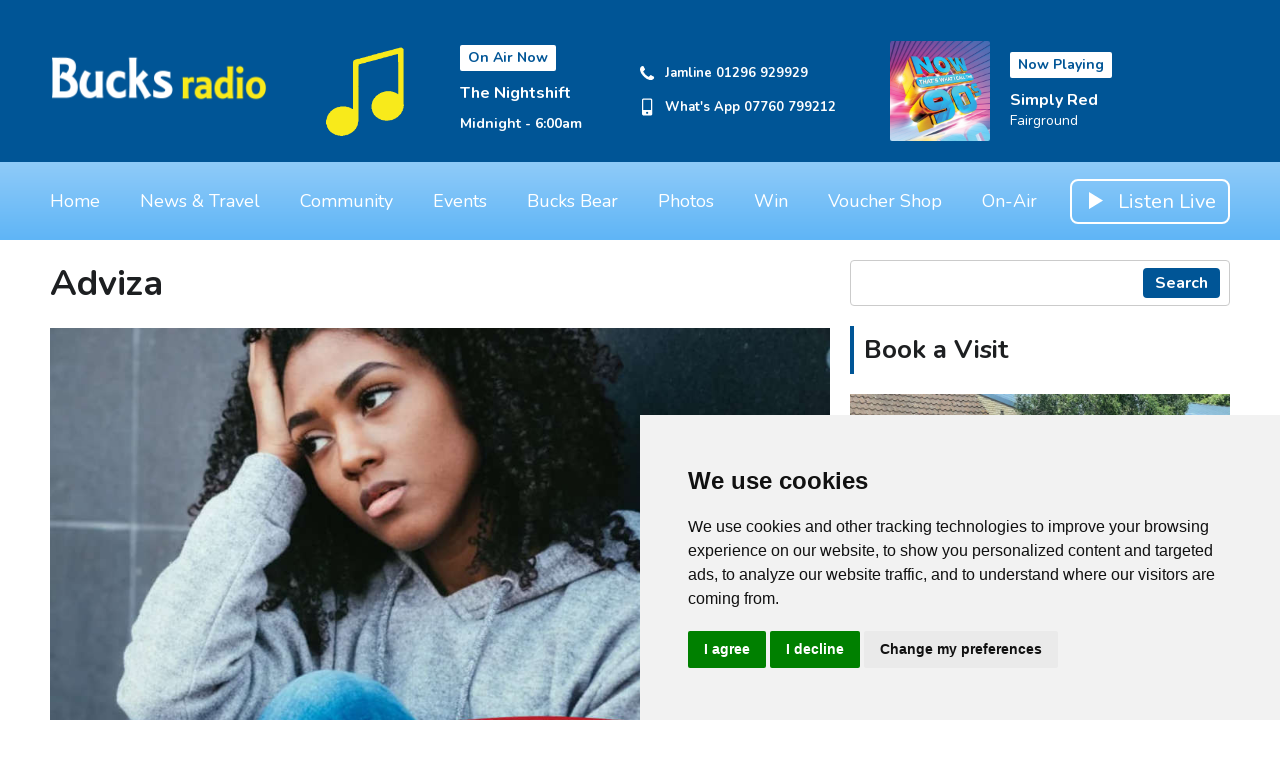

--- FILE ---
content_type: text/html; charset=UTF-8
request_url: https://www.bucks.radio/charity-of-month/adviza/
body_size: 8708
content:
<!DOCTYPE HTML>
<html lang="en">
<head>
    <meta http-equiv="Content-Type" content="text/html; charset=utf-8">
<title>Adviza - Bucks Radio</title>
<meta name="description" content="Bucks Radio - The Sound of Buckinghamshire. Your new Local station... Online... Mobile App... Smart Speaker">
<meta name="keywords" content="Bucks, Radio, Buckinghamshire">
<meta name="robots" content="noodp, noydir">

<!-- Facebook -->
<meta property="og:url" content="https://www.bucks.radio/charity-of-month/adviza/">
<meta property="og:title" content="Adviza">
<meta property="og:image:url" content="https://mmo.aiircdn.com/461/62fe32bfd5984.jpg">
<meta property="og:image:width" content="960">
<meta property="og:image:height" content="640">
<meta property="og:image:type" content="image/jpeg">
<meta property="og:description" content="">
<meta property="og:site_name" content="Bucks Radio">
<meta property="og:type" content="article">

<!-- X.com -->
<meta name="twitter:card" content="summary">
<meta name="twitter:title" content="Adviza">
<meta name="twitter:description" content="">
<meta name="twitter:site" content="@YourBucksRadio">


<!-- Icons -->
<link rel="icon" href="https://mmo.aiircdn.com/461/600568c8358d0.jpg">
<link rel="apple-touch-icon" href="https://mmo.aiircdn.com/461/600567c890628.jpg">


<!-- Common CSS -->
<link type="text/css" href="https://c.aiircdn.com/fe/css/dist/afe-f98a36ef05.min.css" rel="stylesheet" media="screen">

<!-- Common JS -->
<script src="https://code.jquery.com/jquery-3.4.1.min.js"></script>
<script src="https://c.aiircdn.com/fe/js/dist/runtime.5b7a401a6565a36fd210.js"></script>
<script src="https://c.aiircdn.com/fe/js/dist/vendor.f6700a934cd0ca45fcf8.js"></script>
<script src="https://c.aiircdn.com/fe/js/dist/afe.10a5ff067c9b70ffe138.js"></script>

<script>
gm.properties = {"site_id":"805","page_id":"298","page_path_no_tll":"\/charity-of-month\/adviza\/","service_id":"3863"};
</script>

    <meta name="viewport" content="width=device-width, minimum-scale=1.0, initial-scale=1.0">
    <link rel="stylesheet" href="https://a.aiircdn.com/d/c/2229-5g0tiljzttn6ct.css" />
    <script src="https://a.aiircdn.com/d/j/2230-4os7qwhpi99x4x.js"></script>

        <link href="https://fonts.googleapis.com/css?family=Nunito:400,400i,700&display=swap" rel="stylesheet">
<style>
    .c-page-head .c-output { margin-bottom:-20px; }
</style>
<!-- Cookie Consent by FreePrivacyPolicy.com https://www.FreePrivacyPolicy.com -->
<script type="text/javascript" src="//www.freeprivacypolicy.com/public/cookie-consent/4.1.0/cookie-consent.js" charset="UTF-8"></script>
<script type="text/javascript" charset="UTF-8">
document.addEventListener('DOMContentLoaded', function () {
cookieconsent.run({"notice_banner_type":"simple","consent_type":"express","palette":"light","language":"en","page_load_consent_levels":["strictly-necessary"],"notice_banner_reject_button_hide":false,"preferences_center_close_button_hide":false,"page_refresh_confirmation_buttons":false,"website_name":"Bucks Radio","website_privacy_policy_url":"https://www.bucks.radio/privacy/"});
});
</script>

<noscript>Cookie Consent by <a href="https://www.freeprivacypolicy.com/">Free Privacy Policy Generator</a></noscript>
<!-- End Cookie Consent by FreePrivacyPolicy.com https://www.FreePrivacyPolicy.com -->





</head>
<body data-controller="ads">

<!-- Global site tag (gtag.js) - Google Analytics -->
<script async src="https://www.googletagmanager.com/gtag/js?id=G-ZVKTV1MMC6"></script>
<script>
  window.dataLayer = window.dataLayer || [];
  function gtag(){dataLayer.push(arguments);}
  gtag('js', new Date());

  gtag('config', 'G-ZVKTV1MMC6');
</script>

<!-- Google tag (gtag.js) -->
<script async src="https://www.googletagmanager.com/gtag/js?id=G-EDEEZ3BV1R"></script>
<script>
window.dataLayer = window.dataLayer || [];
function gtag(){dataLayer.push(arguments);}
gtag('js', new Date());

gtag('config', 'G-EDEEZ3BV1R');
</script>


<div class="c-site-wrapper">

    <div class="c-page-head-wrapper">

        <div class="c-leaderboard-wrapper js-takeover-wrap">
            <div class="c-ad c-leaderboard js-spacing-on-load"><div class="gm-adpos" 
     data-ads-target="pos" 
     data-pos-id="7293" 
     id="ad-pos-7293"
 ></div></div>
        </div>

        <div class="o-wrapper">

            <header class="c-page-head">
                <div class="dv-grid is-vertical-middle">
                    <div class="dv-grid__item xl-one-fifth one-quarter sm-one-half s-one-half">
                        <a href="/"><img src="https://mmo.aiircdn.com/461/668fbdfa46224.png" alt="Bucks Radio" class="c-logo" /></a>
                    </div><!--
              --><div class="dv-grid__item xl-four-fifths three-quarters sm-one-half s-one-half">
                        <div class="c-output js-output">
                            <div class="dv-grid  is-vertical-middle">
                                <div class="dv-grid__item xl-five-eighths one-half s-m-one-whole">
                                    
                                    <div class="o-media c-output__item c-output__item--primary o-media--middle">

                                        <div class="o-media__img">
                                            <img src="https://mmo.aiircdn.com/461/6012d45fd8c9e.png" alt="">
                                        </div>
                                        <div class="o-media__body">

                                            <div class="dv-grid is-vertical-middle">
                                                <div class="dv-grid__item xl-five-twelfths l-one-whole m-two-fifths s-one-whole">
                                                    <h2 class="c-output__header">On Air Now</h2>
                                                    <div>
                                                        <a href="" class="c-output__title">The Nightshift</a>
                                                        <p class="c-output__meta s-hide">Midnight -  6:00am</p>
                                                    </div>
                                                </div><!--
                                        --><div class="dv-grid__item xl-seven-twelfths l-hide m-three-fifths s-one-whole">
                                                    <ul class="o-list c-output-contact">
                                                                                                                    <li class="o-list__item c-output-contact__item">
                                                                <svg class="c-output-contact__icon" viewBox="0 0 16 18" xmlns="http://www.w3.org/2000/svg"><path d="M15.14 13.17c0-.07 0-.14-.03-.21-.07-.21-.56-.43-.76-.53-.57-.33-1.16-.64-1.72-.97-.26-.16-.58-.46-.9-.46-.6 0-1.5 1.82-2.04 1.82-.27 0-.62-.25-.87-.4a10 10 0 01-4.1-4.1c-.14-.24-.4-.6-.4-.87 0-.54 1.82-1.43 1.82-2.04 0-.32-.3-.64-.46-.9-.33-.56-.64-1.14-.96-1.72-.1-.2-.32-.69-.54-.76C4.11 2 4.04 2 3.98 2c-.37 0-1.07.16-1.4.31-.5.21-.82.77-1.07 1.23C1.2 4.13 1 4.74 1 5.4c0 .93.38 1.77.7 2.63.21.61.49 1.2.83 1.75a16.96 16.96 0 004.82 4.83 9.4 9.4 0 001.76.83c.85.31 1.7.7 2.63.7.67 0 1.27-.2 1.87-.52.45-.25 1.01-.57 1.22-1.06.15-.34.31-1.04.31-1.4z" fill-rule="evenodd"/></svg>
                                                                <span class="c-output-contact__text">Jamline 01296 929929</span>
                                                            </li>
                                                                                                                                                                            <li class="o-list__item c-output-contact__item">
                                                                <svg class="c-output-contact__icon" viewBox="0 0 16 18" xmlns="http://www.w3.org/2000/svg"><path d="M9.21 14.83c0-.6-.48-1.07-1.07-1.07-.59 0-1.07.48-1.07 1.07 0 .59.48 1.07 1.07 1.07.6 0 1.07-.48 1.07-1.07zM12 11.69V2.26c0-.23-.2-.43-.43-.43H4.71c-.22 0-.42.2-.42.43v9.43c0 .22.2.42.42.42h6.86c.23 0 .43-.2.43-.42zm1.29-9.58v13.72c0 .94-.78 1.71-1.72 1.71H4.71c-.93 0-1.71-.77-1.71-1.71V2.1C3 1.18 3.78.4 4.71.4h6.86c.94 0 1.72.78 1.72 1.71z" fill-rule="evenodd"/></svg>
                                                                <span class="c-output-contact__text">What&#039;s App 07760 799212</span>
                                                            </li>
                                                                                                                                                                    </ul>
                                                </div>
                                            </div>
                                        </div>
                                    </div>
                                </div><!--
                         --><div class="dv-grid__item xl-three-eighths one-half s-m-one-whole">

                                    <div class="o-media o-media--middle c-output__item c-output__item--secondary ">
                                        <div class="o-media__img">
                                            <img src="https://is1-ssl.mzstatic.com/image/thumb/Music1/v4/b1/48/b7/b148b733-5743-6a66-5190-8acbf123787a/source/600x600bb.jpg">
                                        </div>
                                        <div class="o-media__body">
                                            <h2 class="c-output__header">Now Playing</h2>
                                            <div>
                                                <a href="/on-air/artist/simply-red/" class="c-output__title">Simply Red</a>
                                                <p class="c-output__desc">Fairground</p>
                                                                                            </div>
                                        </div>
                                    </div>
                                </div>                            </div>
                        </div>
                        <button class="c-output-toggle js-output-toggle">On Air Now <i class="c-output-toggle__icon"></i></button>
                    </div>
                </div>

            </header>
        </div>
    </div>

    <div class="c-nav-primary-wrapper ">

        <div class="o-wrapper--no-p">

            <div class="c-nav-primary-layout">

                <div class="c-nav-primary-layout__nav">
                    <div class="js-nav-primary-wrapper">
                        <nav class="c-nav-primary js-nav-primary">

                            <h2 class="hide"><a href="/">Navigation</a></h2>
                            <ul class="global-nav-top"><li class="nav--home "><div><a href="/">
                    Home
                </a></div></li><li class="nav--news "><div><a href="/news/">
                    News &amp; Travel
                </a></div><ul><li><a href="/news/local-news/">
                                Local News
                            </a></li><li><a href="/news/travel-and-traffic/">
                                Travel 
                            </a></li><li><a href="/news/weather/">
                                Weather
                            </a></li><li><a href="/news/national-news/">
                                National News
                            </a></li><li><a href="https://www.bucks.radio/news/i-didnt-know-that/">
                                I Didn&#039;t Know That !
                            </a></li></ul></li><li class="nav--community "><div><a href="#">
                    Community
                </a></div><ul><li><a href="/community/toy-appeal-2025/">
                                Toy Appeal 2025
                            </a></li></ul></li><li class="nav--events "><div><a href="#">
                    Events
                </a></div><ul><li><a href="/events/whats-on-guide/">
                                What&#039;s On Guide
                            </a></li></ul></li><li class="nav--bucks-bear "><div><a href="#">
                    Bucks Bear
                </a></div><ul><li><a href="/bucks-bear/bucks-bear-diary/">
                                Bucks Bear Diary 2026
                            </a></li><li><a href="/bear-cubs/">
                                Bucks Bear Cubs
                            </a></li><li><a href="/bucks-bear/word-search/">
                                Word Search
                            </a></li></ul></li><li class="nav--photos "><div><a href="/photos/">
                    Photos
                </a></div></li><li class="nav--win-with-bucks-radio "><div><a href="/win-with-bucks-radio/">
                    Win
                </a></div><ul><li><a href="/win-with-bucks-radio/">
                                Win with Bucks Radio
                            </a></li></ul></li><li class="nav-- "><div><a href="https://bucksradio.co.uk/" target="_blank">
                    Voucher Shop
                </a></div></li><li class="nav--on-air "><div><a href="/on-air/">
                    On-Air
                </a></div><ul><li><a href="/on-air/schedule/">
                                Schedule
                            </a></li><li><a href="/on-air/how-to-listen1/">
                                How to Listen 
                            </a></li><li><a href="/on-air/presenters/">
                                Presenters
                            </a></li><li><a href="/on-air/played/">
                                Playlist Search
                            </a></li><li><a href="/on-air/artist/">
                                Artist Info
                            </a></li></ul></li></ul>
                        </nav>
                    </div>

                    <div class="c-site-overlay  js-site-overlay"></div>

                    <button class="c-nav-toggle  js-toggle-navigation">
                        <div class="c-nav-icon">
                            <i class="c-nav-toggle__line"></i><i class="c-nav-toggle__line"></i><i class="c-nav-toggle__line"></i>
                        </div>
                        <span class="u-access">Toggle</span>
                        <strong class="c-nav-toggle__title">Menu</strong>
                    </button>

                </div>
                <div class="c-nav-primary-layout__listen">

                    <div class="c-listen-button-wrapper">
                                                    <a href="/player/"
                               target="_blank"
                               data-popup-size=""
                               class="c-listen-button c-listen-button--live">

                                <svg class="c-listen-button__icon c-listen-button__icon--live" viewBox="0 0 14 18" xmlns="http://www.w3.org/2000/svg"><path d="M14 8.5556L0 17.111V0z" fill-rule="evenodd"/></svg>
                                <span class="c-listen-button__text">Listen Live</span>
                            </a>
                        
                        
                    </div>
                </div>

            </div>

        </div>



    </div>


    <main class="c-page-main">
        <div class="c-ad c-billboard js-spacing-on-load">
            <div class="gm-adpos" 
     data-ads-target="pos" 
     data-pos-id="7301" 
     id="ad-pos-7301"
 ></div>
        </div>

        <div class="o-wrapper">

            <div class="dv-grid">
                <div class="dv-grid__item xl-two-thirds one-whole">

                    <h1 class="o-headline">Adviza</h1>
                    <div class="s-page"><p style="text-align: center;"><img alt="" src="https://mmo.aiircdn.com/461/6294d475557bc.jpg" style="" /><img alt="" src="https://mmo.aiircdn.com/461/6294d41f6d5a5.png" style="width: 298px; height: 147px;" /></p>

<p>Adviza is a charity for&nbsp;<strong>all young people and adults</strong>&nbsp;to help them make better decisions that enable them&nbsp;<strong>to progress in learning and work</strong>&nbsp;and&nbsp;achieve their full potential, in Berkshire,&nbsp;Buckinghamshire and Oxfordshire.</p>

<p>Adviza is a registered charity that inspires and supports young people and adults to progress in learning and work. They aim to raise people&rsquo;s aspirations, motivate them to achieve their full potential and support them when they have to make key decisions about their future. The work they do can help transform lives and we never forget it.</p>



<p>Their clients can be any individual or group of people needing professional, impartial careers information, advice and guidance - or intensive support - to help them achieve their full potential.</p>

<ul>
  <li>They provide intensive support programmes to help people overcome barriers to progression in learning and work, funded through public bodies, local authorities and other agencies</li>
  <li>They deliver the National Careers Service contract in the South West and Oxfordshire Region, providing free, impartial careers advice to adults</li>
  <li>They work in partnership with schools and colleges providing careers information, advice and guidance for pupils</li>
  <li>They produce the school careers resources eCLIPS and Careers Planet</li>
  <li>They offer paid-for services for individuals including careers guidance sessions and Morrisby assessments, and have a bursary scheme so those who are eligible can get these free of charge.</li>
</ul>

<p><strong>Bucks Radio will be focusing on one of their programmes this Jubilee month, the Prince&#39;s Trust Team programme.</strong></p>

<h2><img alt="" src="https://mmo.aiircdn.com/461/6294d62edc524.jpg" style="" /></h2>

<h2><span style="font-size:14px;"><strong><a href="https://www.adviza.org.uk/princes-trust-team-programme" target="_blank">The Prince&#39;s Trust Team Programme</a></strong><a href="https://www.adviza.org.uk/princes-trust-team-programme" target="_blank"><strong>&nbsp;</strong></a><br />
The renowned 12-week personal development programme for young people aged 16 - 24 who are not in education, employment or training.</span></h2>

<ul class="gm-sec" data-per-row="3" data-grid-threshold="480">
    <li class="c-pod">
    <a href="/charity-of-month/adviza1/heloise-skankard-leader-of-aylesbury-princes-trust-team-tells-us-what-adviza-is/" class="c-pod__link">
        <img src="https://mmo.aiircdn.com/461/62977253a8f5b.jpg" alt="" class="c-pod__img" />
    </a>
    <div class="c-pod__content">
        <a href="/charity-of-month/adviza1/heloise-skankard-leader-of-aylesbury-princes-trust-team-tells-us-what-adviza-is/" class="c-pod__link"><strong class="c-pod__title">Heloise Skankard  - Leader of Aylesbury prince&#039;s Trust Team</strong></a>
    	<p class="c-pod__description">Heloise tells us what Adviza is.</p>
    </div>
</li><li class="c-pod">
    <a href="/charity-of-month/adviza1/heloise-skankard-leader-of-aylesbury-princes-trust-team-what-is-the-princes-trust-team-programme/" class="c-pod__link">
        <img src="https://mmo.aiircdn.com/461/6297725b23bed.jpg" alt="" class="c-pod__img" />
    </a>
    <div class="c-pod__content">
        <a href="/charity-of-month/adviza1/heloise-skankard-leader-of-aylesbury-princes-trust-team-what-is-the-princes-trust-team-programme/" class="c-pod__link"><strong class="c-pod__title">Heloise Skankard  - Leader of Aylesbury prince&#039;s Trust Team</strong></a>
    	<p class="c-pod__description">What is the Prince's Trust Team Programme?</p>
    </div>
</li><li class="c-pod">
    <a href="/charity-of-month/adviza1/rachel-talks-us-through-her-experiences-with-this-project/" class="c-pod__link">
        <img src="https://mmo.aiircdn.com/461/62977253713de.jpg" alt="" class="c-pod__img" />
    </a>
    <div class="c-pod__content">
        <a href="/charity-of-month/adviza1/rachel-talks-us-through-her-experiences-with-this-project/" class="c-pod__link"><strong class="c-pod__title">Rachel</strong></a>
    	<p class="c-pod__description">Rachel talks us through her experiences with this project.</p>
    </div>
</li><li class="c-pod">
    <a href="/charity-of-month/adviza1/ben-hopes-to-get-a-job-at-the-end-of-the-12-week-programme/" class="c-pod__link">
        <img src="https://mmo.aiircdn.com/461/6297725b374cf.jpg" alt="" class="c-pod__img" />
    </a>
    <div class="c-pod__content">
        <a href="/charity-of-month/adviza1/ben-hopes-to-get-a-job-at-the-end-of-the-12-week-programme/" class="c-pod__link"><strong class="c-pod__title">Ben</strong></a>
    	<p class="c-pod__description">Ben hopes to get a job at the end of the 12 week programme. </p>
    </div>
</li><li class="c-pod">
    <a href="/charity-of-month/adviza1/ollie-hope-the-programme-will-boost-his-confidence/" class="c-pod__link">
        <img src="https://mmo.aiircdn.com/461/62977261d1261.jpg" alt="" class="c-pod__img" />
    </a>
    <div class="c-pod__content">
        <a href="/charity-of-month/adviza1/ollie-hope-the-programme-will-boost-his-confidence/" class="c-pod__link"><strong class="c-pod__title">Ollie</strong></a>
    	<p class="c-pod__description">Ollie hope the programme will boost his confidence.</p>
    </div>
</li><li class="c-pod">
    <a href="/charity-of-month/adviza1/ellie-explains-what-they-have-been-up-to-so-far-half-way-through-the-programme/" class="c-pod__link">
        <img src="https://mmo.aiircdn.com/461/6297726196387.jpg" alt="" class="c-pod__img" />
    </a>
    <div class="c-pod__content">
        <a href="/charity-of-month/adviza1/ellie-explains-what-they-have-been-up-to-so-far-half-way-through-the-programme/" class="c-pod__link"><strong class="c-pod__title">Ellie</strong></a>
    	<p class="c-pod__description">Ellie explains what they have been up to so far half way through the programme.</p>
    </div>
</li>
</ul>

<p>&nbsp;</p>


<p>The Prince&#39;s Trust Team personal development programme helps the young people build confidence, meet new people, acquire new skills and gain a qualification.</p>

<p>Adviza runs the programme three times a year.</p>

<p>&nbsp;</p>

<p><img alt="" src="https://mmo.aiircdn.com/461/6294d83c1e7a6.jpg" style="" /></p>

<ul class="gm-sec" data-per-row="3" data-grid-threshold="480">
    <li class="c-pod">
    <a href="/charity-of-month/hearing-dogs-for-deaf-people/" class="c-pod__link">
        <img src="https://mmo.aiircdn.com/461/6245c6f91c590.jpg" alt="" class="c-pod__img" />
    </a>
    <div class="c-pod__content">
        <a href="/charity-of-month/hearing-dogs-for-deaf-people/" class="c-pod__link"><strong class="c-pod__title">Hearing Dogs For Deaf People</strong></a>
    	<p class="c-pod__description">Hearing Dogs For Deaf People train dogs to alert deaf people to important and life-saving sounds they would otherwise miss. </p>
    </div>
</li><li class="c-pod">
    <a href="/charity-of-month/wheelpower/" class="c-pod__link">
        <img src="https://mmo.aiircdn.com/461/6203b0790db05.jpg" alt="" class="c-pod__img" />
    </a>
    <div class="c-pod__content">
        <a href="/charity-of-month/wheelpower/" class="c-pod__link"><strong class="c-pod__title">WheelPower</strong></a>
    	<p class="c-pod__description">WheelPower is the national charity for Wheelchair Sport in the United Kingdom. Based at the birthplace of the Paralympics in Stoke Mandeville.</p>
    </div>
</li><li class="c-pod">
    <a href="/charity-of-month/thomley/thomley/" class="c-pod__link">
        <img src="https://mmo.aiircdn.com/461/63b02b3076295.jpg" alt="" class="c-pod__img" />
    </a>
    <div class="c-pod__content">
        <a href="/charity-of-month/thomley/thomley/" class="c-pod__link"><strong class="c-pod__title">Thomley</strong></a>
    	<p class="c-pod__description">Disabled people don&rsquo;t have the same opportunities as their non-disabled peers to engage in activities that will help them attain the life skills they need in making the transition into adulthood.</p>
    </div>
</li><li class="c-pod">
    <a href="https://www.bucks.radio/community/toy-appeal/" class="c-pod__link">
        <img src="https://mmo.aiircdn.com/461/61eac0406d858.jpg" alt="" class="c-pod__img" />
    </a>
    <div class="c-pod__content">
        <a href="https://www.bucks.radio/community/toy-appeal/" class="c-pod__link"><strong class="c-pod__title">Bucks Radio Toy Appeal</strong></a>
    	<p class="c-pod__description">The Bucks Radio Toy Appeal is over, and we want to say a massive THANK YOU to everyone who has donated.</p>
    </div>
</li><li class="c-pod">
    <a href="/charity-of-month/chiltern-ms-centre/" class="c-pod__link">
        <img src="https://mmo.aiircdn.com/461/61eabb6cb494e.jpg" alt="" class="c-pod__img" />
    </a>
    <div class="c-pod__content">
        <a href="/charity-of-month/chiltern-ms-centre/" class="c-pod__link"><strong class="c-pod__title">Chiltern MS Centre</strong></a>
    	<p class="c-pod__description">By providing the treatment, tools, knowledge and a community of health professionals and peers, we empower people living with multiple sclerosis to thrive.</p>
    </div>
</li><li class="c-pod">
    <a href="/charity-of-month/adviza/" class="c-pod__link">
        <img src="https://mmo.aiircdn.com/461/6294dccbef14d.jpg" alt="" class="c-pod__img" />
    </a>
    <div class="c-pod__content">
        <a href="/charity-of-month/adviza/" class="c-pod__link"><strong class="c-pod__title">Adviza</strong></a>
    	<p class="c-pod__description">Adviza is a charity for all young people and adults to help them make better decisions that enable them to progress in learning and work and achieve their full potential, in Berkshire, Buckinghamshire and Oxfordshire.</p>
    </div>
</li><li class="c-pod">
    <a href="/charity-of-month/animal-antiks/" class="c-pod__link">
        <img src="https://mmo.aiircdn.com/461/62e51892e73c9.jpg" alt="" class="c-pod__img" />
    </a>
    <div class="c-pod__content">
        <a href="/charity-of-month/animal-antiks/" class="c-pod__link"><strong class="c-pod__title">Animal Antiks</strong></a>
    	<p class="c-pod__description">Based at Manor Farm in North Marston, Animal Antiks has an&nbsp;aim to always help support and create a diverse group of people with various needs, provide a safe and calm environment in which each individual can learn and grow.</p>
    </div>
</li><li class="c-pod">
    <a href="/charity-of-month/nightingales-rainbow/" class="c-pod__link">
        <img src="https://mmo.aiircdn.com/461/61eabecf6c338.jpg" alt="" class="c-pod__img" />
    </a>
    <div class="c-pod__content">
        <a href="/charity-of-month/nightingales-rainbow/" class="c-pod__link"><strong class="c-pod__title">Nightingale&#039;s Rainbow</strong></a>
    	<p class="c-pod__description">Nightingale&rsquo;s Rainbow is being built on the site of Stoke Mandeville Hospital to celebrate the resilience and community spirit of Buckinghamshire through the Covid-19 pandemic.</p>
    </div>
</li><li class="c-pod">
    <a href="/charity-of-month/bucks-vision/bucks-vision/" class="c-pod__link">
        <img src="https://mmo.aiircdn.com/461/62b488efa39dd.jpg" alt="" class="c-pod__img" />
    </a>
    <div class="c-pod__content">
        <a href="/charity-of-month/bucks-vision/bucks-vision/" class="c-pod__link"><strong class="c-pod__title">BucksVision</strong></a>
    	<p class="c-pod__description">BucksVision is the local charity supporting people with sight loss across Buckinghamshire and Milton Keynes. They offer a wide range of services delivered by our small, dedicated staff team and fantastic team of volunteers working across the area.</p>
    </div>
</li><li class="c-pod">
    <a href="/community/charity-friday/" class="c-pod__link">
        <img src="https://mmo.aiircdn.com/461/61eac4f2e20af.jpg" alt="" class="c-pod__img" />
    </a>
    <div class="c-pod__content">
        <a href="/community/charity-friday/" class="c-pod__link"><strong class="c-pod__title">Previous Charities promoted on Bucks Radio</strong></a>
    	<p class="c-pod__description">Over 2021 Bucks Radio have promoted a number of local charities via our news bulletins and in our Breakfast Show.</p>
    </div>
</li><li class="c-pod">
    <a href="/charity-of-month/spinal/stoke-mandeville-spinal-research/" class="c-pod__link">
        <img src="https://mmo.aiircdn.com/461/635945fa4c6cb.jpg" alt="" class="c-pod__img" />
    </a>
    <div class="c-pod__content">
        <a href="/charity-of-month/spinal/stoke-mandeville-spinal-research/" class="c-pod__link"><strong class="c-pod__title">Stoke Mandeville Spinal Research</strong></a>
    	<p class="c-pod__description">Stoke Mandeville Spinal Research (SMSR) funds cutting edge medical research into these complications, helping people achieve greater independence, and enabling them to engage more freely in education, work, hobbies, social activities, and family life.</p>
    </div>
</li><li class="c-pod">
    <a href="/charity-of-month/calibre-audio1/" class="c-pod__link">
        <img src="https://mmo.aiircdn.com/461/626e694f6dac5.jpg" alt="" class="c-pod__img" />
    </a>
    <div class="c-pod__content">
        <a href="/charity-of-month/calibre-audio1/" class="c-pod__link"><strong class="c-pod__title">Calibre Audio</strong></a>
    	<p class="c-pod__description">Calibre Audio believe that everyone deserves to lose themselves in a good book and their audiobook services can be accessed to suit every individual's needs.</p>
    </div>
</li><li class="c-pod">
    <a href="/charity-of-month/heart-of-bucks/" class="c-pod__link">
        <img src="https://mmo.aiircdn.com/461/61f92b4b61fce.jpg" alt="" class="c-pod__img" />
    </a>
    <div class="c-pod__content">
        <a href="/charity-of-month/heart-of-bucks/" class="c-pod__link"><strong class="c-pod__title">Heart Of Bucks</strong></a>
    	<p class="c-pod__description">Heart of Bucks is the community foundation for Buckinghamshire; a funding organisation awarding grants and loans to support essential local charities and community groups.</p>
    </div>
</li><li class="c-pod">
    <a href="/charity-of-month/mps-society/mps-society/" class="c-pod__link">
        <img src="https://mmo.aiircdn.com/461/62f23319b0967.jpg" alt="" class="c-pod__img" />
    </a>
    <div class="c-pod__content">
        <a href="/charity-of-month/mps-society/mps-society/" class="c-pod__link"><strong class="c-pod__title">MPS Society</strong></a>
    	<p class="c-pod__description">The MPS Society provides support to families affected by rare genetic conditions.&nbsp;They raise money and awareness of these conditions through&nbsp;fundraising, information, research and support.</p>
    </div>
</li><li class="c-pod">
    <a href="/charity-of-month/against-breast-cancer/against-breast-cancer/" class="c-pod__link">
        <img src="https://mmo.aiircdn.com/461/63371cda4153a.jpg" alt="" class="c-pod__img" />
    </a>
    <div class="c-pod__content">
        <a href="/charity-of-month/against-breast-cancer/against-breast-cancer/" class="c-pod__link"><strong class="c-pod__title">Against Breast Cancer</strong></a>
    	<p class="c-pod__description">Against Breast Cancer funds pioneering research into new treatments, tools for earlier diagnosis and advice to reduce the risk of recurrence and secondary spread. </p>
    </div>
</li>
</ul>

<ul class="gm-sec" data-per-row="3" data-grid-threshold="480">
    <li class="c-pod">
    <a target="_blank" href="/charity-of-month/heart-of-bucks/" class="c-pod__link">
        <img src="https://mmo.aiircdn.com/461/61f92b4b61fce.jpg" alt="" class="c-pod__img" />
    </a>
    <div class="c-pod__content">
        <a target="_blank" href="/charity-of-month/heart-of-bucks/" class="c-pod__link"><strong class="c-pod__title">Heart of Bucks</strong></a>
    	<p class="c-pod__description">Heart of Bucks is the community foundation for Buckinghamshire; a funding organisation awarding grants and loans to support essential local charities and community groups.</p>
    </div>
</li><li class="c-pod">
    <a target="_blank" href="/community/charity-friday/" class="c-pod__link">
        <img src="https://mmo.aiircdn.com/461/61eac4f2e20af.jpg" alt="" class="c-pod__img" />
    </a>
    <div class="c-pod__content">
        <a target="_blank" href="/community/charity-friday/" class="c-pod__link"><strong class="c-pod__title">Previous Charities promoted on Bucks Radio</strong></a>
    	<p class="c-pod__description">Over 2021 Bucks Radio have promoted a number of local charities via our news bulletins and in our Breakfast Show.</p>
    </div>
</li>
</ul></div>


                </div><!--
             --><div class="dv-grid__item xl-one-third one-whole c-sidebar">
                                        <div class="o-content-block">
                        <form class="c-search-box " action="/searchresults/" method="get">
                            <label class="hide" for="search">Search</label>
                            <input class="c-search-box__input js-search__input" type="text" name="q" id="search">
                            <button class="c-search__submit c-btn c-btn--small" type="submit">Search</button>
                        </form>
                    </div>
                    
                    <div class="c-ad c-mpu js-spacing-on-load">
                        <div class="gm-adpos" 
     data-ads-target="pos" 
     data-pos-id="7294" 
     id="ad-pos-7294"
 ></div>
                    </div>

                    <div class="o-content-block tb-custom-content">
        <h2 class="o-headline"><span class="o-headline__main">Book a Visit</span></h2>
        
    <div class="o-content-block__inner">
		<p><a href="http://www.bucks.radio/bucks-bear/bucks-bear-diary/"><img alt="" src="https://mmo.aiircdn.com/461/68629a073ca90.jpg" style="" /></a></p>
    </div>
</div><div class="o-content-block tb-custom-content">
        <h2 class="o-headline"><span class="o-headline__main">Follow Us</span></h2>
        
    <div class="o-content-block__inner">
		<p style="text-align: center;"><a href="http://www.facebook.com/YourBucksRadio" target="_blank"><img alt="" src="https://mmo.aiircdn.com/461/668fc5dc0c622.jpg" style="width: 60px; height: 60px;" /></a>&nbsp;<a href="http://www.twitter.com/YourBucksRadio" target="_blank"><img alt="" src="https://mmo.aiircdn.com/461/668fc5f158887.jpg" style="width: 60px; height: 60px;" /></a>&nbsp;<a href="http://www.instagram.com/yourbucksradio/" target="_blank"><img alt="" src="https://mmo.aiircdn.com/461/668fc5e4924bc.jpg" style="width: 60px; height: 60px;" /></a>&nbsp;<a href="http://www.threads.net/@yourbucksradio" target="_blank"><img alt="" src="https://mmo.aiircdn.com/461/668fc5f8a4b82.jpg" style="width: 60px; height: 60px;" /></a>&nbsp;<a href="https://bsky.app/profile/yourbucksradio.bsky.social" target="_blank"><img alt="" src="https://mmo.aiircdn.com/461/673c74d91be69.jpg" style="width: 60px; height: 60px;" /></a></p>
    </div>
</div><div class="o-content-block tb-custom-content">
        <h2 class="o-headline"><span class="o-headline__main">How To Listen - It&#039;s Easy!</span></h2>
        
    <div class="o-content-block__inner">
		<p><a href="https://www.bucks.radio/on-air/how-to-listen1/" target="_blank"><img alt="" src="https://mmo.aiircdn.com/461/668fbc3b3cac0.png" /></a></p>
    </div>
</div><div class="o-content-block tb-custom-content">
        <h2 class="o-headline"><span class="o-headline__main">Download Our Apps</span></h2>
        
    <div class="o-content-block__inner">
		<p style="text-align: center;"><a href="https://apps.apple.com/gb/app/bucks-radio/id1545143979" target="_blank"><img alt="" src="https://mmo.aiircdn.com/461/668fc03cc7032.png" style="width: 163px; height: 77px;" /></a>&nbsp; &nbsp;<a href="https://play.google.com/store/apps/details?id=com.bucksradio.player" target="_blank"><img alt="" src="https://mmo.aiircdn.com/461/668fc03ccadb1.png" style="width: 163px; height: 77px;" /></a></p>
    </div>
</div><div class="o-content-block tb-custom-content">
        <h2 class="o-headline"><span class="o-headline__main">Listening on Smart Speakers</span></h2>
        
    <div class="o-content-block__inner">
		<p style="text-align: center;">&nbsp; &nbsp;<a href="http://www.amazon.co.uk/dp/B08V8QS2TT/ref=sr_1_1?dchild=1&amp;keywords=bucks+radio&amp;qid=1611914887&amp;sr=8-1" target="_blank"><img alt="" src="https://mmo.aiircdn.com/461/668fbf5d25dc6.png" style="width: 258px; height: 80px;" /></a>&nbsp; &nbsp;</p>

<p style="text-align: center;"><a href="https://www.bucks.radio/how-to-listen/smart-speaker-google-nests-or-assistants/" target="_blank"><img alt="" src="https://mmo.aiircdn.com/461/6013dfe7a6b24.png" style="width: 258px; height: 80px;" /></a></p>

<p>&nbsp;</p>

<p style="text-align: center;">&nbsp;</p>
    </div>
</div>

                    <div class="c-ad c-mpu js-spacing-on-load">
                        <div class="gm-adpos" 
     data-ads-target="pos" 
     data-pos-id="7295" 
     id="ad-pos-7295"
 ></div>
                    </div>
                </div>
            </div>

            


            <div class="c-bottom-ads"><div class="c-ad c-ad--rectangle"><div class="gm-adpos" 
     data-ads-target="pos" 
     data-pos-id="7297" 
     id="ad-pos-7297"
 ></div></div><div class="c-ad c-ad--rectangle"><div class="gm-adpos" 
     data-ads-target="pos" 
     data-pos-id="7298" 
     id="ad-pos-7298"
 ></div></div><div class="c-ad c-ad--rectangle"><div class="gm-adpos" 
     data-ads-target="pos" 
     data-pos-id="7299" 
     id="ad-pos-7299"
 ></div></div><div class="c-ad c-ad--rectangle"><div class="gm-adpos" 
     data-ads-target="pos" 
     data-pos-id="7300" 
     id="ad-pos-7300"
 ></div></div></div>


        </div>

        <div class="c-leaderboard-wrapper">
            <div class="c-ad c-leaderboard c-leaderboard--bottom js-spacing-on-load"><div class="gm-adpos" 
     data-ads-target="pos" 
     data-pos-id="7296" 
     id="ad-pos-7296"
 ></div></div>
        </div>
    </main>

    <div class="c-page-footer">
        <div class="o-wrapper">
                            <ul class="o-list-inline c-footer-links"><li class="o-list-inline__item c-footer-links__item"><a href="/terms-and-conditions/" class="c-page-footer__link" >Terms &amp; Conditions</a></li><li class="o-list-inline__item c-footer-links__item"><a href="/privacy/" class="c-page-footer__link" >Privacy &amp; Cookie Policy/complaints</a></li><li class="o-list-inline__item c-footer-links__item"><a href="/mobile-app-privacy-policy/" class="c-page-footer__link" >Mobile App privacy Policy</a></li><li class="o-list-inline__item c-footer-links__item"><a href="/about-us/" class="c-page-footer__link" >About Us</a></li><li class="o-list-inline__item c-footer-links__item"><a href="/advertise-with-bucks-radio/" class="c-page-footer__link" >Advertise With Us</a></li><li class="o-list-inline__item c-footer-links__item"><a href="/about-us/contacts/" class="c-page-footer__link" >Contact</a></li><li class="o-list-inline__item c-footer-links__item"><a href="https://bucksdab.co.uk/" class="c-page-footer__link" >Bucks DAB Ltd</a></li></ul>
            
            
                        <p class="c-page-footer__copyright">
                &copy; Copyright 2026 Buckinghamshire Media Ltd. Bucks Radio is licensed by PRS & PPL to stream music online.. Powered by <a href="https://aiir.com" target="_blank" title="Aiir radio website CMS">Aiir</a>.
            </p>
        </div>
    </div>


</div>

<a href="#" id="open_preferences_center">Update cookies preferences</a>
<a href="/_hp/" rel="nofollow" style="display: none" aria-hidden="true">On Air</a>
</body>


</html>

--- FILE ---
content_type: text/css
request_url: https://a.aiircdn.com/d/c/2229-5g0tiljzttn6ct.css
body_size: 8533
content:
/*! normalize.css v3.0.2 | MIT License | git.io/normalize */html{font-family:sans-serif;-ms-text-size-adjust:100%;-webkit-text-size-adjust:100%}body{margin:0}article,aside,details,figcaption,figure,footer,header,hgroup,main,menu,nav,section,summary{display:block}audio,canvas,progress,video{display:inline-block;vertical-align:baseline}audio:not([controls]){display:none;height:0}[hidden],template{display:none}a{background-color:transparent}a:active,a:hover{outline:0}abbr[title]{border-bottom:1px dotted}b,strong{font-weight:bold}dfn{font-style:italic}h1{font-size:2em;margin:0.67em 0}mark{background:#ff0;color:#000}small{font-size:80%}sub,sup{font-size:75%;line-height:0;position:relative;vertical-align:baseline}sup{top:-0.5em}sub{bottom:-0.25em}img{border:0}svg:not(:root){overflow:hidden}figure{margin:1em 40px}hr{-moz-box-sizing:content-box;box-sizing:content-box;height:0}pre{overflow:auto}code,kbd,pre,samp{font-family:monospace, monospace;font-size:1em}button,input,optgroup,select,textarea{color:inherit;font:inherit;margin:0}button{overflow:visible}button,select{text-transform:none}button,html input[type="button"],input[type="reset"],input[type="submit"]{-webkit-appearance:button;cursor:pointer}button[disabled],html input[disabled]{cursor:default}button::-moz-focus-inner,input::-moz-focus-inner{border:0;padding:0}input{line-height:normal}input[type="checkbox"],input[type="radio"]{box-sizing:border-box;padding:0}input[type="number"]::-webkit-inner-spin-button,input[type="number"]::-webkit-outer-spin-button{height:auto}input[type="search"]{-webkit-appearance:textfield;-moz-box-sizing:content-box;-webkit-box-sizing:content-box;box-sizing:content-box}input[type="search"]::-webkit-search-cancel-button,input[type="search"]::-webkit-search-decoration{-webkit-appearance:none}fieldset{border:1px solid #c0c0c0;margin:0 2px;padding:0.35em 0.625em 0.75em}legend{border:0;padding:0}textarea{overflow:auto}optgroup{font-weight:bold}table{border-collapse:collapse;border-spacing:0}td,th{padding:0}html{-webkit-box-sizing:border-box;-moz-box-sizing:border-box;box-sizing:border-box}*,*:before,*:after{-webkit-box-sizing:inherit;-moz-box-sizing:inherit;box-sizing:inherit}body,h1,h2,h3,h4,h5,h6,p,blockquote,pre,dl,dd,ol,ul,form,fieldset,legend,figure,table,th,td,caption,hr{margin:0;padding:0}h1,h2,h3,h4,h5,h6,ul,ol,dl,blockquote,p,address,hr,table,fieldset,figure,pre{margin-bottom:1.25rem}ul,ol,dd{margin-left:1.25rem}body{--aiir-fw-actions-bg: #005596;--aiir-fw-actions-color: #ffffff;--aiir-fw-actions-hover-bg: #0072c9;--aiir-fw-actions-hover-color: #ffffff;--aiir-fw-sec-button-bg: #005596;--aiir-fw-sec-button-color: #ffffff;--aiir-fw-sec-button-hover-bg: #0072c9;--aiir-fw-sec-button-hover-color: #ffffff;--aiir-fw-sec-button-font-size: 0.875rem;--aiir-fw-sec-title-font-size: 1rem;--aiir-fw-sec-title-line-height: 1.25;--aiir-fw-sec-title-color: #1d1f21;--aiir-fw-sec-title-link-color: #1d5bbf;--aiir-fw-sec-desc-font-size: 0.875rem;--aiir-fw-sec-subtext-font-size: 0.875rem;--aiir-fw-sec-meta-font-size: 0.875rem;--aiir-fw-tab-padding: 8px 12px}html{font-size:1em}html,body{line-height:1.5;font-size:1em;background-color:#ffffff;color:#1d1f21;font-family:"Nunito", Helvetica, Arial, sans-serif;-webkit-font-smoothing:antialiased;-moz-osx-font-smoothing:grayscale}body{--aiir-fw-social-radius: $base-radius}h1{font-size:36px;font-size:2.25rem;line-height:1.3333333333}h2{font-size:28px;font-size:1.75rem;line-height:1.7142857143}h3{font-size:24px;font-size:1.5rem;line-height:1}h4{font-size:20px;font-size:1.25rem;line-height:1.2}h5{font-size:18px;font-size:1.125rem;line-height:1.3333333333}h6{font-size:16px;font-size:1rem;line-height:1.5}h1,h2,h3,h4,h5,h6{font-weight:600;line-height:1.2}a{color:#1d5bbf;text-decoration:none}.no-touch a:hover,.no-touch a:focus{text-decoration:underline}img{max-width:100%;font-style:italic;vertical-align:middle}.o-wrapper{max-width:1220px;padding-right:1.25rem;padding-left:1.25rem;margin-right:auto;margin-left:auto}.o-wrapper:after{content:"";display:table;clear:both}@media only screen and (max-width:799px){.o-wrapper{padding-right:0.625rem;padding-left:0.625rem}}.ie-8 .o-wrapper{width:1220px}.o-wrapper--no-p{max-width:1220px;margin-right:auto;margin-left:auto}.o-wrapper--no-p:after{content:"";display:table;clear:both}.is-vertical-bottom>.dv-grid__item{vertical-align:bottom}.is-vertical-middle>.dv-grid__item{vertical-align:middle}.is-centered-content{text-align:center}.height-half{height:50%;box-sizing:border-box}.dv-grid{list-style:none;margin:0;padding:0;margin-left:-20px}.dv-grid__item{display:inline-block;vertical-align:top;-webkit-box-sizing:border-box;-moz-box-sizing:border-box;box-sizing:border-box;padding-left:20px}.dv-grid--small{margin-left:-10px}.dv-grid--small .dv-grid__item{padding-left:10px}@media only screen and (max-width:480px){.s-dv-grid--small{margin-left:-10px}.s-dv-grid--small .dv-grid__item{padding-left:10px}}@media only screen and (max-width:799px){.s-m-dv-grid--no-m{margin-left:0}.s-m-dv-grid--no-m>.dv-grid__item{padding-left:0}}.dv-grid__item--flex-728{width:100%;padding-right:748px}.dv-grid__item--flex-300{width:100%;padding-right:320px}.dv-grid__item--flex-250{width:100%;padding-right:270px}.dv-grid__item--flex-200{width:100%;padding-right:240px}.dv-grid__item--flex-160{width:100%;padding-right:200px}.dv-grid__item--flex-120{width:100%;padding-right:140px}.dv-grid__item--fix-728{width:748px;margin-left:-748px}.dv-grid__item--fix-300{width:320px;margin-left:-320px}.dv-grid__item--fix-250{width:270px;margin-left:-270px}.dv-grid__item--fix-200{width:220px;margin-left:-220px}.dv-grid__item--fix-160{width:180px;margin-left:-180px}.dv-grid__item--fix-120{width:140px;margin-left:-140px}@media only screen and (max-width:979px){.dv-grid__item--flex-728{width:100%;padding-right:0}.dv-grid__item--fix-728{width:100%;margin-left:0}}@media only screen and (max-width:799px){.dv-grid__item--flex-300{padding-right:0}.dv-grid__item--fix-300{width:100%;margin-left:0}.dv-grid__item--flex-250{padding-right:0}.dv-grid__item--fix-250{width:100%;margin-left:0}.dv-grid__item--flex-200{padding-right:0}.dv-grid__item--fix-200{width:100%;margin-left:0}}@media only screen and (max-width:699px){.dv-grid__item--flex-160{padding-right:0}.dv-grid__item--fix-160{width:100%;margin-left:0}.dv-grid__item--flex-120{padding-right:0}.dv-grid__item--fix-120{width:100%;margin-left:0}}.hide{display:none !important}.one-whole{width:100%}.one-half,.two-quarters,.three-sixths,.four-eighths,.five-tenths,.six-twelfths{width:50%}.one-third,.two-sixths,.four-twelfths{width:33.333%}.two-thirds,.four-sixths,.eight-twelfths{width:66.666%}.one-quarter,.two-eighths,.three-twelfths{width:25%}.three-quarters,.six-eighths,.nine-twelfths{width:75%}.one-fifth,.two-tenths{width:20%}.two-fifths,.four-tenths{width:40%}.three-fifths,.six-tenths{width:60%}.four-fifths,.eight-tenths{width:80%}.one-sixth,.two-twelfths{width:16.666%}.five-sixths,.ten-twelfths{width:83.333%}.one-eighth{width:12.5%}.three-eighths{width:37.5%}.five-eighths{width:62.5%}.seven-eighths{width:87.5%}.one-tenth{width:10%}.three-tenths{width:30%}.seven-tenths{width:70%}.nine-tenths{width:90%}.one-twelfth{width:8.333%}.five-twelfths{width:41.666%}.seven-twelfths{width:58.333%}.eleven-twelfths{width:91.666%}@media only screen and (max-width:480px){.s-one-whole{width:100%}.s-one-half,.s-two-quarters,.s-three-sixths,.s-four-eighths,.s-five-tenths,.s-six-twelfths{width:50%}.s-one-third,.s-two-sixths,.s-four-twelfths{width:33.333%}.s-two-thirds,.s-four-sixths,.s-eight-twelfths{width:66.666%}.s-one-quarter,.s-two-eighths,.s-three-twelfths{width:25%}.s-three-quarters,.s-six-eighths,.s-nine-twelfths{width:75%}.s-one-fifth,.s-two-tenths{width:20%}.s-two-fifths,.s-four-tenths{width:40%}.s-three-fifths,.s-six-tenths{width:60%}.s-four-fifths,.s-eight-tenths{width:80%}.s-one-sixth,.s-two-twelfths{width:16.666%}.s-five-sixths,.s-ten-twelfths{width:83.333%}.s-one-eighth{width:12.5%}.s-three-eighths{width:37.5%}.s-five-eighths{width:62.5%}.s-seven-eighths{width:87.5%}.s-one-tenth{width:10%}.s-three-tenths{width:30%}.s-seven-tenths{width:70%}.s-nine-tenths{width:90%}.s-one-twelfth{width:8.333%}.s-five-twelfths{width:41.666%}.s-seven-twelfths{width:58.333%}.s-eleven-twelfths{width:91.666%}.s-hide{display:none !important}.s-show{display:block !important}}@media only screen and (min-width:481px) and (max-width:799px){.m-one-whole{width:100%}.m-one-half,.m-two-quarters,.m-three-sixths,.m-four-eighths,.m-five-tenths,.m-six-twelfths{width:50%}.m-one-third,.m-two-sixths,.m-four-twelfths{width:33.333%}.m-two-thirds,.m-four-sixths,.m-eight-twelfths{width:66.666%}.m-one-quarter,.m-two-eighths,.m-three-twelfths{width:25%}.m-three-quarters,.m-six-eighths,.m-nine-twelfths{width:75%}.m-one-fifth,.m-two-tenths{width:20%}.m-two-fifths,.m-four-tenths{width:40%}.m-three-fifths,.m-six-tenths{width:60%}.m-four-fifths,.m-eight-tenths{width:80%}.m-one-sixth,.m-two-twelfths{width:16.666%}.m-five-sixths,.m-ten-twelfths{width:83.333%}.m-one-eighth{width:12.5%}.m-three-eighths{width:37.5%}.m-five-eighths{width:62.5%}.m-seven-eighths{width:87.5%}.m-one-tenth{width:10%}.m-three-tenths{width:30%}.m-seven-tenths{width:70%}.m-nine-tenths{width:90%}.m-one-twelfth{width:8.333%}.m-five-twelfths{width:41.666%}.m-seven-twelfths{width:58.333%}.m-eleven-twelfths{width:91.666%}.m-show{display:block !important}.m-hide{display:none !important}}@media only screen and (min-width:481px) and (max-width:659px){.sm-one-whole{width:100%}.sm-one-half,.sm-two-quarters,.sm-three-sixths,.sm-four-eighths,.sm-five-tenths,.sm-six-twelfths{width:50%}.sm-one-third,.sm-two-sixths,.sm-four-twelfths{width:33.333%}.sm-two-thirds,.sm-four-sixths,.sm-eight-twelfths{width:66.666%}.sm-one-quarter,.sm-two-eighths,.sm-three-twelfths{width:25%}.sm-three-quarters,.sm-six-eighths,.sm-nine-twelfths{width:75%}.sm-one-fifth,.sm-two-tenths{width:20%}.sm-two-fifths,.sm-four-tenths{width:40%}.sm-three-fifths,.sm-six-tenths{width:60%}.sm-four-fifths,.sm-eight-tenths{width:80%}.sm-one-sixth,.sm-two-twelfths{width:16.666%}.sm-five-sixths,.sm-ten-twelfths{width:83.333%}.sm-one-eighth{width:12.5%}.sm-three-eighths{width:37.5%}.sm-five-eighths{width:62.5%}.sm-seven-eighths{width:87.5%}.sm-one-tenth{width:10%}.sm-three-tenths{width:30%}.sm-seven-tenths{width:70%}.sm-nine-tenths{width:90%}.sm-one-twelfth{width:8.333%}.sm-five-twelfths{width:41.666%}.sm-seven-twelfths{width:58.333%}.sm-eleven-twelfths{width:91.666%}.sm-show{display:block !important}.sm-hide{display:none !important}}@media only screen and (max-width:799px){.s-m-one-whole{width:100%}.s-m-one-half,.s-m-two-quarters,.s-m-three-sixths,.s-m-four-eighths,.s-m-five-tenths,.s-m-six-twelfths{width:50%}.s-m-one-third,.s-m-two-sixths,.s-m-four-twelfths{width:33.333%}.s-m-two-thirds,.s-m-four-sixths,.s-m-eight-twelfths{width:66.666%}.s-m-one-quarter,.s-m-two-eighths,.s-m-three-twelfths{width:25%}.s-m-three-quarters,.s-m-six-eighths,.s-m-nine-twelfths{width:75%}.s-m-one-fifth,.s-m-two-tenths{width:20%}.s-m-two-fifths,.s-m-four-tenths{width:40%}.s-m-three-fifths,.s-m-six-tenths{width:60%}.s-m-four-fifths,.s-m-eight-tenths{width:80%}.s-m-one-sixth,.s-m-two-twelfths{width:16.666%}.s-m-five-sixths,.s-m-ten-twelfths{width:83.333%}.s-m-one-eighth{width:12.5%}.s-m-three-eighths{width:37.5%}.s-m-five-eighths{width:62.5%}.s-m-seven-eighths{width:87.5%}.s-m-one-tenth{width:10%}.s-m-three-tenths{width:30%}.s-m-seven-tenths{width:70%}.s-m-nine-tenths{width:90%}.s-m-one-twelfth{width:8.333%}.s-m-five-twelfths{width:41.666%}.s-m-seven-twelfths{width:58.333%}.s-m-eleven-twelfths{width:91.666%}.s-m-show{display:block !important}.s-m-hide{display:none !important}}@media only screen and (min-width:800px) and (max-width:979px){.l-one-whole{width:100%}.l-one-half,.l-two-quarters,.l-three-sixths,.l-four-eighths,.l-five-tenths,.l-six-twelfths{width:50%}.l-one-third,.l-two-sixths,.l-four-twelfths{width:33.333%}.l-two-thirds,.l-four-sixths,.l-eight-twelfths{width:66.666%}.l-one-quarter,.l-two-eighths,.l-three-twelfths{width:25%}.l-three-quarters,.l-six-eighths,.l-nine-twelfths{width:75%}.l-one-fifth,.l-two-tenths{width:20%}.l-two-fifths,.l-four-tenths{width:40%}.l-three-fifths,.l-six-tenths{width:60%}.l-four-fifths,.l-eight-tenths{width:80%}.l-one-sixth,.l-two-twelfths{width:16.666%}.l-five-sixths,.l-ten-twelfths{width:83.333%}.l-one-eighth{width:12.5%}.l-three-eighths{width:37.5%}.l-five-eighths{width:62.5%}.l-seven-eighths{width:87.5%}.l-one-tenth{width:10%}.l-three-tenths{width:30%}.l-seven-tenths{width:70%}.l-nine-tenths{width:90%}.l-one-twelfth{width:8.333%}.l-five-twelfths{width:41.666%}.l-seven-twelfths{width:58.333%}.l-eleven-twelfths{width:91.666%}.l-show{display:block !important}.l-hide{display:none !important}}@media only screen and (min-width:980px){.xl-one-whole{width:100%}.xl-one-half,.xl-two-quarters,.xl-three-sixths,.xl-four-eighths,.xl-five-tenths,.xl-six-twelfths{width:50%}.xl-one-third,.xl-two-sixths,.xl-four-twelfths{width:33.333%}.xl-two-thirds,.xl-four-sixths,.xl-eight-twelfths{width:66.666%}.xl-one-quarter,.xl-two-eighths,.xl-three-twelfths{width:25%}.xl-three-quarters,.xl-six-eighths,.xl-nine-twelfths{width:75%}.xl-one-fifth,.xl-two-tenths{width:20%}.xl-two-fifths,.xl-four-tenths{width:40%}.xl-three-fifths,.xl-six-tenths{width:60%}.xl-four-fifths,.xl-eight-tenths{width:80%}.xl-one-sixth,.xl-two-twelfths{width:16.666%}.xl-five-sixths,.xl-ten-twelfths{width:83.333%}.xl-one-eighth{width:12.5%}.xl-three-eighths{width:37.5%}.xl-five-eighths{width:62.5%}.xl-seven-eighths{width:87.5%}.xl-one-tenth{width:10%}.xl-three-tenths{width:30%}.xl-seven-tenths{width:70%}.xl-nine-tenths{width:90%}.xl-one-twelfth{width:8.333%}.xl-five-twelfths{width:41.666%}.xl-seven-twelfths{width:58.333%}.xl-eleven-twelfths{width:91.666%}.xl-show{display:block !important}.xl-show-i{display:inline-block !important}.xl-hide{display:none !important}}.o-content-block{margin-bottom:1.25rem}.o-headline{margin-bottom:1.25rem;color:#1d1f21;font-size:36px;font-size:2.25rem;line-height:1.3333333333}.o-headline--secondary{font-weight:bold;font-size:20px;font-size:1.25rem;line-height:1.2}.o-headline__main,.o-headline__sub{margin-bottom:0;line-height:1;color:inherit}.c-sidebar .o-headline{font-size:26px;font-size:1.625rem;line-height:1.8461538462;border-left:4px solid #005596;padding-left:0.625rem}@media only screen and (max-width:799px){.o-headline{font-size:32px;font-size:2rem;line-height:1.5}.c-sidebar .o-headline{font-size:24px;font-size:1.5rem;line-height:1}}@media only screen and (max-width:480px){.o-headline{font-size:24px;font-size:1.5rem;line-height:1}.c-sidebar .o-headline{font-size:20px;font-size:1.25rem;line-height:1.2}}.o-media{display:table;width:100%}.no-touch .o-media:hover,.no-touch .o-media:focus{text-decoration:none}.no-touch .o-media:hover .c-panel__headline,.no-touch .o-media:focus .c-panel__headline{color:#464646;text-decoration:underline}.o-media__img,.o-media__body{display:table-cell;vertical-align:top}.o-media--middle>.o-media__img,.o-media--middle>.o-media__body{vertical-align:middle}.o-media__img{padding-right:1.25rem}.o-media__img img{max-width:none}.o-media__body{width:100%}.o-list-inline{margin:0;padding:0;list-style:none}.o-list-inline__item{display:inline-block}.o-list{margin-left:0;list-style:none}.o-list__item{margin-bottom:1.25rem}.gm-has-takeover .c-page-head-wrapper{max-width:1220px;margin-left:auto;margin-right:auto}.c-page-head-wrapper{background-color:#005596;background-repeat:no-repeat;color:#fff;position:relative;background-size:auto}.c-page-head{padding:1.25rem 0}@media only screen and (max-width:480px){.c-page-head{padding:0.625rem 0}}.c-page-main{padding-top:1.25rem;padding-bottom:1.25rem;background:#ffffff}@media only screen and (max-width:480px){.c-page-main{padding-top:0.625rem}}.gm-has-takeover .c-page-main{max-width:1220px;margin-left:auto;margin-right:auto}.c-page-headline{color:#005596}.c-page-footer{padding-top:2.5rem;padding-bottom:2.5rem;background:#005596;color:#fff;text-align:center;font-size:14px;font-size:0.875rem;line-height:1}.gm-has-takeover .c-page-footer{max-width:1220px;margin-left:auto;margin-right:auto}.c-footer-links{margin-bottom:1.25rem}.c-footer-links__item{display:inline-block;margin:6px 5px;border-right:1px solid #fff;padding-right:10px}.c-footer-links__item:last-of-type{border-right:none;padding-right:0}.c-page-footer__link,.c-page-footer__copyright a{color:#fff;font-weight:600}.c-page-footer__copyright{margin-bottom:0}.c-ad{overflow:hidden;max-width:100%}.c-ad img{width:100%;height:auto}.c-leaderboard-wrapper{max-width:1220px;margin-right:auto;margin-left:auto}.c-leaderboard-wrapper:after{content:"";display:table;clear:both}.c-leaderboard{max-width:728px;overflow:hidden;margin:0 auto}.c-leaderboard.has-content{padding:0.625rem 0 0 0}@media only screen and (max-width:728px){.c-leaderboard.has-content{padding:0}}.c-leaderboard--homepage{max-width:728px;overflow:hidden;margin:0 auto}.c-leaderboard--homepage.has-content{padding:1.25rem 0 0 0}@media only screen and (max-width:728px){.c-leaderboard--homepage.has-content{padding:1.25rem 0 0 0}}.c-leaderboard--bottom.has-content{padding:0.625rem 0}@media only screen and (max-width:728px){.c-leaderboard--bottom.has-content{padding:0}}.c-mpu{width:300px;margin-left:auto;margin-right:auto}.c-mpu.has-content{margin-bottom:1.25rem}.c-billboard{max-width:970px;margin-left:auto;margin-right:auto;overflow:hidden}.c-billboard.has-content{margin-bottom:2.5rem}@media only screen and (max-width:799px){.c-billboard.has-content{margin-bottom:1.25rem}}.c-bottom-ads{text-align:center}.c-ad--rectangle{display:inline-block}.c-ad--rectangle.has-content{margin:0.625rem;max-width:40%;width:180px}.c-logo{max-width:100%;max-height:150px;display:inline-block;height:auto;vertical-align:middle;position:relative;object-fit:contain;object-position:0 0;margin:0.625rem 1.25rem 0.625rem 0}@media only screen and (max-width:480px){.c-logo{max-width:140px;max-height:100px}}.c-nav-primary-wrapper{background:#8fcbf9;background:linear-gradient(0deg, #5fb5f6, #8fcbf9)}.gm-has-takeover .c-nav-primary-wrapper{margin-left:auto;margin-right:auto;max-width:1220px}.c-nav-toggle{display:none}.c-nav-primary{position:relative}.c-nav-primary-layout{display:flex;flex-wrap:nowrap}.c-nav-primary-layout__nav{flex-grow:1}@media only screen and (max-width:540px){.c-nav-primary-layout__nav{flex-grow:1;flex-shrink:0}}.c-nav-primary-layout__listen{flex-shrink:0;align-self:center}@media only screen and (max-width:540px){.c-nav-primary-layout__listen{flex-grow:1;align-self:auto}}@media only screen and (min-width:980px){.c-nav-overspill{display:none}.global-nav-top{list-style:none;margin-bottom:0;margin-left:0;margin-right:0;min-height:78px}.global-nav-top>li{display:inline-block;position:relative}.global-nav-top>li:last-child ul{left:auto;right:0}.no-touch .global-nav-top>li:hover>div>a,.no-touch .global-nav-top>li:focus>div>a{color:#fff;background:#5fb5f6;text-decoration:none}.no-touch .global-nav-top>li:hover ul,.no-touch .global-nav-top>li:focus ul{display:block}.global-nav-top>li a{color:#fff;font-size:18px;font-size:1.125rem;line-height:1.3333333333;padding-left:1.25rem;padding-right:1.25rem;display:block;line-height:78px}.global-nav-top>li>ul{display:none;background:#5fb5f6;position:absolute;top:100%;left:0;z-index:1000;list-style:none;margin-left:0;width:250px}.global-nav-top>li>ul a{font-size:18px;font-size:1.125rem;line-height:1.3333333333;height:auto;padding-top:15px;padding-bottom:15px;color:#fff}}@media only screen and (max-width:980px){.c-nav-toggle{display:block;background:none;border:none;line-height:78px;width:100%;left:0;text-align:left;padding:0 20px}.no-touch .c-nav-toggle:hover,.no-touch .c-nav-toggle:focus{outline:none}}@media only screen and (max-width:540px){.c-nav-toggle{line-height:50px;text-align:center;padding:0 1.25rem;border-right:1px solid rgba(255, 255, 255, 0.3)}}.c-nav-icon{display:inline-block;vertical-align:middle}.c-nav-toggle__line{width:26px;border-radius:4px;height:2px;background:#fff;margin:2px 0;display:block;float:left;clear:left}@media only screen and (max-width:540px){.c-nav-toggle__line{width:16px}}.c-nav-toggle__title{margin-left:10px;display:inline-block;vertical-align:middle;color:#fff;font-size:16px;font-size:1rem;line-height:1.5}@media only screen and (max-width:540px){.c-nav-toggle__title{font-weight:400;font-size:14px;font-size:0.875rem;line-height:1.7142857143}}@media only screen and (max-width:979px){.c-nav-primary{display:block;position:fixed;width:250px;height:100%;top:0;z-index:9999;background:#8fcbf9;font-size:0.9em;font-weight:bold;overflow:auto;-webkit-overflow-scrolling:touch;-moz-transform:translate3d(-250px, 0, 0);-o-transform:translate3d(-250px, 0, 0);-ms-transform:translate3d(-250px, 0, 0);-webkit-transform:translate3d(-250px, 0, 0);transform:translate3d(-250px, 0, 0)}.c-nav-primary>ul{width:100%}.c-nav-primary ul{list-style:none;margin-left:0;margin-bottom:0}.c-nav-primary ul li a{padding:10px 20px;display:block;font-size:18px;font-size:1.125rem;line-height:1.3333333333;font-weight:bold;color:#fff}.c-nav-primary ul li ul li a{padding-left:30px;font-size:16px;font-size:1rem;line-height:1.5;font-weight:normal}.c-site-wrapper.is-active{overflow-y:hidden;height:100%}.has-open-navigation .c-nav-primary{overflow-y:auto;height:100%;-webkit-transition:-webkit-transform 0.2s cubic-bezier(0.16, 0.68, 0.43, 0.99);-moz-transition:-webkit-transform 0.2s cubic-bezier(0.16, 0.68, 0.43, 0.99);-ms-transition:-webkit-transform 0.2s cubic-bezier(0.16, 0.68, 0.43, 0.99);-o-transition:-webkit-transform 0.2s cubic-bezier(0.16, 0.68, 0.43, 0.99);transition:-webkit-transform 0.2s cubic-bezier(0.16, 0.68, 0.43, 0.99);-webkit-transition:transform 0.2s cubic-bezier(0.16, 0.68, 0.43, 0.99);-moz-transition:transform 0.2s cubic-bezier(0.16, 0.68, 0.43, 0.99);-ms-transition:transform 0.2s cubic-bezier(0.16, 0.68, 0.43, 0.99);-o-transition:transform 0.2s cubic-bezier(0.16, 0.68, 0.43, 0.99);transition:transform 0.2s cubic-bezier(0.16, 0.68, 0.43, 0.99);-moz-transform:translate3d(0, 0, 0);-o-transform:translate3d(0, 0, 0);-ms-transform:translate3d(0, 0, 0);-webkit-transform:translate3d(0, 0, 0);transform:translate3d(0, 0, 0)}.c-site-overlay{display:none;position:relative}.c-site-overlay::after,.c-site-overlay::before{content:"";background:#fff;width:30px;height:4px;display:block;position:absolute;right:1.25rem;top:6.25rem}.c-site-overlay::after{-moz-transform:rotate(45deg);-o-transform:rotate(45deg);-ms-transform:rotate(45deg);-webkit-transform:rotate(45deg);transform:rotate(45deg)}.c-site-overlay::before{-moz-transform:rotate(-45deg);-o-transform:rotate(-45deg);-ms-transform:rotate(-45deg);-webkit-transform:rotate(-45deg);transform:rotate(-45deg)}.has-open-navigation{overflow-x:hidden;height:100%}.has-open-navigation .c-site-overlay{display:block;position:fixed;top:-3.75rem;right:0;bottom:0;left:0;z-index:9998;background-color:rgba(0, 0, 0, 0.7);-webkit-animation:fade 0.5s;-moz-animation:fade 0.5s;-o-animation:fade 0.5s;animation:fade 0.5s}}@media only screen and (max-width:540px){.global-nav-top{min-height:50px}}@keyframes fade{0%{opacity:0}100%{opacity:1}}@-moz-keyframes fade{0%{opacity:0}100%{opacity:1}}@-webkit-keyframes fade{0%{opacity:0}100%{opacity:1}}@-o-keyframes fade{0%{opacity:0}100%{opacity:1}}.c-listen-button-wrapper{text-align:right;margin-right:1.25rem}.c-listen-button{display:inline-flex;align-items:center;justify-content:center;color:#fff;text-align:center;text-decoration:none;border:2px solid #fff;border-radius:8px;padding:8px 12px;-webkit-transition:background 0.2s cubic-bezier(0.69, 0.01, 0.69, 0.86);-moz-transition:background 0.2s cubic-bezier(0.69, 0.01, 0.69, 0.86);-ms-transition:background 0.2s cubic-bezier(0.69, 0.01, 0.69, 0.86);-o-transition:background 0.2s cubic-bezier(0.69, 0.01, 0.69, 0.86);transition:background 0.2s cubic-bezier(0.69, 0.01, 0.69, 0.86)}.no-touch .c-listen-button:hover,.no-touch .c-listen-button:focus{background:rgba(0, 0, 0, 0.1);text-decoration:none}.c-listen-button__icon{width:24px;height:18px;display:inline-block;vertical-align:middle;margin-right:10px}.c-listen-button__icon path{fill:currentColor}@media only screen and (max-width:1120px){.c-listen-button__icon{height:12px;width:16px}}@media only screen and (max-width:1120px){.c-listen-button__icon--live{height:12px;width:12px}}.c-listen-button__text{color:#fff;font-size:20px;font-size:1.25rem;line-height:1.25;display:inline-block}.no-touch .c-listen-button__text:hover,.no-touch .c-listen-button__text:focus{color:#fff}.c-listen-button--secondary{margin-left:1.25rem}@media only screen and (max-width:540px){.c-listen-button-wrapper{margin-right:0;display:flex;height:100%}.c-listen-button{border:none;flex-grow:1;width:100%}.c-listen-button__text{font-size:14px;font-size:0.875rem;line-height:1.7142857143}.c-listen-button{padding:0 0.3125rem;line-height:50px;border-radius:0}.c-listen-button--live{margin-right:0}.c-listen-button--secondary{margin-left:0;border-left:1px solid rgba(255, 255, 255, 0.3)}}.s-page .button,.c-btn{display:inline-block;background-color:transparent;border-radius:4px;padding:0.625rem 1rem;font-size:18px;font-size:1.125rem;line-height:1.3333333333;text-align:center;border:2px solid #005596;text-decoration:none;font-weight:600;color:#fff;background:#005596;-webkit-transition:background 0.2s cubic-bezier(0.69, 0.01, 0.69, 0.86);-moz-transition:background 0.2s cubic-bezier(0.69, 0.01, 0.69, 0.86);-ms-transition:background 0.2s cubic-bezier(0.69, 0.01, 0.69, 0.86);-o-transition:background 0.2s cubic-bezier(0.69, 0.01, 0.69, 0.86);transition:background 0.2s cubic-bezier(0.69, 0.01, 0.69, 0.86)}.no-touch .s-page .button:hover,.no-touch .s-page .button:focus,.no-touch .c-btn:hover,.no-touch .c-btn:focus{text-decoration:none;background:#0072c9;color:#fff;border-color:#0072c9}.gm-alert.alert-success .button a{color:#fff}.c-btn--white-fill{border-color:#fff;color:#8fcbf9;background:#fff}.no-touch .c-btn--white-fill:hover,.no-touch .c-btn--white-fill:focus{background:#f0f0f0;color:#8fcbf9;border-color:#f0f0f0}.c-btn--primary-fill{border-color:#005596;color:#fff;background:#005596}.no-touch .c-btn--primary-fill:hover,.no-touch .c-btn--primary-fill:focus{background:#0072c9;color:#fff;border-color:#0072c9}.c-btn--secondary-fill{border-color:#8fcbf9;color:#fff;background:#8fcbf9}.no-touch .c-btn--secondary-fill:hover,.no-touch .c-btn--secondary-fill:focus{background:#bfe1fc;color:#fff;border-color:#bfe1fc}.c-btn--dark-stroke{border-color:#1d1f21;color:#1d1f21}.c-btn--white-stroke{border-color:#fff;color:#fff}.no-touch .c-btn--white-stroke:hover,.no-touch .c-btn--white-stroke:focus{background:rgba(255, 255, 255, 0.1)}.c-btn--small{padding:0.3125rem 0.625rem;font-size:16px;font-size:1rem;line-height:1}.c-btn__text{font-size:16px;font-size:1rem;line-height:1.5;margin-bottom:0;display:inline-block;vertical-align:middle}.c-btn--large .c-btn__text{font-size:22px;font-size:1.375rem;line-height:1.0909090909}.c-btn--full-width{width:100%}.c-search__form{position:relative}.c-search__input{border:none;font-size:24px;font-size:1.5rem;line-height:60px;width:100%;padding:0 110px 0 0;color:#464646;background:transparent}.no-touch .c-search__input:hover,.no-touch .c-search__input:focus{outline:none}.c-search__submit{position:absolute;right:10px;top:50%;-moz-transform:translateY(-50%);-o-transform:translateY(-50%);-ms-transform:translateY(-50%);-webkit-transform:translateY(-50%);transform:translateY(-50%)}.c-search-box{position:relative}.c-search-box__input{background:#fff;border:1px solid #CBCBCB;border-radius:4px;padding:0.625rem 41px 0.625rem 0.625rem;font-size:16px;font-size:1rem;line-height:1.5;color:#464646;width:100%}.c-search__icon{width:22px;height:22px;position:absolute;top:50%;-moz-transform:translateY(-50%);-o-transform:translateY(-50%);-ms-transform:translateY(-50%);-webkit-transform:translateY(-50%);transform:translateY(-50%);right:0;border:none;text-indent:-9999px}.c-search-box .c-search__icon{right:10px}.c-search__icon--white{background-position:-47px -193px}.c-output{text-align:center}.c-output__item{text-align:left}.c-output__header{font-size:14px;font-size:0.875rem;line-height:1;color:#005596;background:#fff;font-weight:600;display:inline-block;border-radius:2px;padding:6px 8px;margin-bottom:0.625rem}.c-output__title{font-weight:700;color:#fff;font-size:16px;font-size:1rem;line-height:1.5;margin-bottom:0}.no-touch .c-output__title:hover,.no-touch .c-output__title:focus{text-decoration:underline;color:#fff}.c-output__desc{font-weight:400;font-size:14px;font-size:0.875rem;line-height:1.3;margin-bottom:0}.c-output__meta{font-weight:700;font-size:14px;font-size:0.875rem;line-height:1.7142857143;margin-top:0.4166666667rem;margin-bottom:0}.c-output__item .o-media__img img{width:100%;border-radius:2px}.c-output__item--primary .o-media__img{width:29.4%}.c-output__item--secondary .o-media__img{width:35.5%}.c-output__item--has-download .o-media__body{position:relative;padding-right:45px}.c-output__dl{position:absolute;display:block;top:40%;right:0}@media only screen and (max-width:980px){.c-output__dl{top:36%}}.no-touch .c-output__dl:hover .c-output__dl-icon,.no-touch .c-output__dl:focus .c-output__dl-icon{transform:scale(0.9)}.c-output__dl-icon{width:40px;height:40px;transition:0.1s linear}.c-output__dl-icon path{fill:#fff}@media only screen and (max-width:980px){.c-output__dl-icon{width:32px;height:32px}}.c-output-contact{margin-bottom:0}.c-output-contact__item{margin-top:0.625rem;margin-bottom:0;display:flex;align-items:center}.c-output-contact__item:first-of-type{margin-top:0}.c-output-contact__icon{display:inline-block;flex-shrink:0;width:16px;height:18px;margin-right:0.625rem;vertical-align:middle}.c-output-contact__icon path{fill:currentColor}.c-output-contact__link{display:flex;align-items:center;color:inherit}.c-output-contact__text{font-size:13px;font-size:0.8125rem;line-height:1.8461538462;font-weight:700}.c-output-toggle{display:none}@media only screen and (min-width:800px) and (max-width:979px){.c-output__header{display:none}.c-output__item--primary .o-media__img{width:42%}.c-output__item--secondary .o-media__img{width:30%}.c-output__item--now-playing{margin:0.625rem 0}}@media only screen and (max-width:799px){.c-output__item--now-playing{margin-top:10px;margin-bottom:0}.c-output-toggle{display:flex;align-items:center;background:none;border:2px solid #fff;border-radius:3px;padding:6px 8px;font-size:16px;font-size:1rem;line-height:1;float:right;margin-right:10px}.c-output-toggle__icon{border-left:6px solid transparent;border-right:6px solid transparent;border-top:6px solid #fff;display:inline-block;margin-left:8px}.c-output{position:absolute;left:0;right:0;top:100%;width:100%;z-index:1000;background:#003863;padding:0.625rem;display:none}.c-output.is-visible{display:block;-webkit-animation:fade 0.25s;-moz-animation:fade 0.25s;-o-animation:fade 0.25s;animation:fade 0.25s}.c-output__item--secondary{border-top:1px solid rgba(255, 255, 255, 0.3);margin-top:0.625rem;padding-top:0.625rem}.c-output__item .o-media__img{width:30%}}@media only screen and (max-width:480px){.c-output-toggle{border-radius:3px;padding:6px 8px;font-size:13px;font-size:0.8125rem;line-height:1;margin-right:0}.c-output__header{display:none}.c-output-contact{display:none}}.c-carousel{position:relative}.c-carousel-list{list-style:none;margin-left:0;margin-bottom:0}.c-carousel-list__item{display:none}.c-carousel-list__item:first-child{display:block}.c-carousel-dock-list{list-style:none;margin-left:0;z-index:200;position:relative}@media only screen and (max-width:959px){.c-carousel-dock-list{margin-bottom:1.25rem}}.c-carousel-dock-list__item{display:none}.c-carousel-dock-list__item:first-child{display:block}.c-carousel__img{display:block;width:100%}.c-carousel__title{color:#fff;font-size:28px;font-size:1.75rem;line-height:1.7142857143;font-weight:bold}.is-stacked .c-carousel__title{font-size:22px;font-size:1.375rem;line-height:1.0909090909}.c-carousel-nav{color:#1d1f21}@media only screen and (min-width:960px){.c-carousel-nav{position:absolute;bottom:1.25rem}}.is-stacked .c-carousel-nav{position:static;float:left}.c-carousel__btn{padding:0;background:transparent;border:none;outline:none;width:20px;height:32px}.c-carousel__btn--next{margin-left:1.25rem}.is-stacked .c-carousel__btn--next{margin-left:2.5rem}.c-pod{margin-bottom:1.25rem}.c-pod__link{display:block}.no-touch .c-pod__link:hover,.no-touch .c-pod__link:focus{color:#464646}.c-pod__img{margin-right:0.625rem;float:left;width:35%}.grid .c-pod__img,.c-pod--full .c-pod__img{float:none;margin-right:0;width:100%;margin-bottom:0.625rem}.c-pod__title{font-size:18px;font-size:1.125rem;line-height:1.3333333333;color:#464646;margin-bottom:0;display:block}.grid .c-pod__title,.c-pod--full .c-pod__title{margin-bottom:0.625rem}.c-pod__description{font-size:14px;font-size:0.875rem;line-height:1.5;color:#7f8186;margin-bottom:0;overflow:hidden}.c-pod__content{overflow:hidden}.c-pod__img[src=""]{display:none}.c-pod__img[src*="https://i.aiircdn.com/pixel.gif"]{display:none}.c-pod--fixed .c-pod__img-wrapper{margin-bottom:0.625rem;overflow:hidden;position:relative}.c-pod--fixed .c-pod__img-wrapper::after{content:"";padding-top:57.619047619%;display:block}.c-pod--fixed .c-pod__img{position:absolute;top:50%;left:50%;-moz-transform:translate(-50%, -50%);-o-transform:translate(-50%, -50%);-ms-transform:translate(-50%, -50%);-webkit-transform:translate(-50%, -50%);transform:translate(-50%, -50%);width:100%}.c-story{color:inherit;padding-bottom:1.25rem}.no-touch .c-story:hover,.no-touch .c-story:focus{text-decoration:none}.no-touch .c-story:hover .c-story__title,.no-touch .c-story:focus .c-story__title{text-decoration:underline}.c-story__img{width:40%}.c-story__img img{width:100%}.c-story__title{font-size:24px;font-size:1.5rem;line-height:1.4;color:#8fcbf9;margin-bottom:0.625rem}.c-story__description{font-size:16px;font-size:1rem;line-height:1.3;color:#464646;margin-bottom:0}@media only screen and (max-width:480px){.c-story__img{padding-right:0.9375rem}.c-story__title{font-size:18px;font-size:1.125rem;line-height:1.4}.c-story__description{font-size:14px;font-size:0.875rem;line-height:1.3}}.c-card{border-top:6px solid #005596;display:block;display:-webkit-flex;display:-ms-flexbox;display:flex;flex-direction:column;flex-grow:1;width:100%;transition:box-shadow 0.2s cubic-bezier(0.69, 0.01, 0.69, 0.86);color:#1d5bbf}.no-touch .c-card:hover .c-card__description,.no-touch .c-card:focus .c-card__description{text-decoration:none}.c-card__link{display:block;display:-webkit-flex;display:-ms-flexbox;display:flex;flex-direction:column;flex-grow:1;color:#1d5bbf}.no-touch .c-card__link:hover,.no-touch .c-card__link:focus{transition:0.2s;text-decoration:none;box-shadow:0 4px 8px rgba(0, 0, 0, 0.5)}.no-touch .c-card__link .c-card__headline:hover,.no-touch .c-card__link .c-card__headline:focus{text-decoration:underline !important}.c-card a .c-card__headline{color:#1d5bbf}.c-card__img{width:100%;display:block;margin-bottom:0}.c-card img{flex:none}.c-card__masthead{background:none;position:relative;display:block;width:100%;overflow:hidden}.c-card--fixed-img .c-card__masthead:after{content:"";display:block;width:100%;padding-top:100%}.c-card__masthead-media{position:relative;display:block;width:100%}.c-card--fixed-img .c-card__masthead-media{width:100%;height:100%;position:absolute;object-fit:cover;top:0;bottom:0;left:0;right:0}.c-card__inner{border-radius:0 0 4px 4px;background:#fff;padding:0.9375rem;display:-webkit-flex;display:-ms-flexbox;display:flex;flex-direction:column;flex-grow:1;-webkit-flex-grow:1}.c-card__headline{font-weight:700;font-size:28px;font-size:1.75rem;line-height:1.3}@media only screen and (max-width:659px){.c-card__headline{font-size:24px;font-size:1.5rem;line-height:1.3}}@media only screen and (max-width:480px){.c-card__headline{font-size:18px;font-size:1.125rem;line-height:1.3}}.c-card__description{margin-bottom:0;color:#1d1f21}.c-card__description:not(:empty){margin-top:0.625rem}.no-touch .c-card:hover,.no-touch .c-card:focus{box-shadow:0 2px 3px 2px rgba(0, 0, 0, 0.07)}@media only screen and (min-width:800px){.c-card--horizontal{flex-direction:row}.c-card--horizontal .c-card__masthead-wrapper{width:70%}.c-card--horizontal .c-card__masthead{border-radius:0 0 0 4px}.c-card--horizontal .c-card__inner{width:30%;justify-content:center;border-radius:0 0 4px 0}}@media only screen and (max-width:480px){.c-card{border-top:4px solid #005596}.c-card__inner{padding:0.625rem}.c-card--large .c-card__headline{font-size:22px;font-size:1.375rem;line-height:1.4}.c-card--sm-small .c-card__headline{font-size:18px;font-size:1.125rem;line-height:1.4}.c-card__headline{font-size:18px;font-size:1.125rem;line-height:1.4}}.c-local-info{border-radius:4px;border:1px solid #CBCBCB;padding:0.9375rem;margin-bottom:1.25rem;table-layout:fixed}.c-local-info__img{width:90px}.c-local-info__img img{max-width:70px}.c-local-info__title{color:#1d1f21;margin-bottom:0;font-size:16px;font-size:1rem;line-height:1.5}.c-local-info__description{color:#464646;margin-bottom:0.625rem;max-width:100%;white-space:nowrap;overflow:hidden;text-overflow:ellipsis}@media only screen and (max-width:480px){.c-local-info__title,.c-local-info__description{font-size:14px;font-size:0.875rem;line-height:1.7142857143}}.c-local-info__traffic-icon{display:inline-block;width:70px;height:70px;background-image:url("https://a.aiircdn.com/quidem/2017/sprite.png");background-repeat:no-repeat}@media only screen and (-webkit-min-device-pixel-ratio:2),only screen and (min--moz-device-pixel-ratio:2),only screen and (-o-min-device-pixel-ratio:2),only screen and (min-device-pixel-ratio:2),only screen and (min-resolution:192dpi),only screen and (min-resolution:2dppx){.c-local-info__traffic-icon{background-image:url("https://a.aiircdn.com/quidem/2017/sprite@2x.png");background-size:200px 270px}}.c-local-info__traffic-icon--red{background-position:19px -190px}.c-local-info__traffic-icon--amber{background-position:-58px -190px}.c-local-info__traffic-icon--green{background-position:-135px -190px}.c-vip__header{background:#005596;padding:1.25rem;color:#fff;border-radius:4px 4px 0 0;margin-bottom:0;font-size:24px;font-size:1.5rem;line-height:1}.c-vip__body{border:1px solid #CBCBCB;border-top:0;border-radius:0 0 4px 4px;padding:1.25rem}@media only screen and (max-width:480px){.c-vip__header{font-size:18px;font-size:1.125rem;line-height:1.3333333333;padding:0.9375rem}.c-vip__body{padding:0.9375rem}}.c-social-link{border-radius:4px;padding:0.9375rem;background:black;display:block;color:#fff;margin-bottom:1.25rem;-webkit-transition:background 0.2s cubic-bezier(0.69, 0.01, 0.69, 0.86);-moz-transition:background 0.2s cubic-bezier(0.69, 0.01, 0.69, 0.86);-ms-transition:background 0.2s cubic-bezier(0.69, 0.01, 0.69, 0.86);-o-transition:background 0.2s cubic-bezier(0.69, 0.01, 0.69, 0.86);transition:background 0.2s cubic-bezier(0.69, 0.01, 0.69, 0.86)}.no-touch .c-social-link:hover,.no-touch .c-social-link:focus{text-decoration:none}@media only screen and (min-width:980px) and (max-width:1040px){.c-social-link{padding:0.625rem}}.c-social-link__icon{display:inline-block;width:30px;height:30px;vertical-align:middle;margin-right:0.9375rem;background-image:url("https://a.aiircdn.com/quidem/2017/sprite.png");background-repeat:no-repeat}@media only screen and (-webkit-min-device-pixel-ratio:2),only screen and (min--moz-device-pixel-ratio:2),only screen and (-o-min-device-pixel-ratio:2),only screen and (min-device-pixel-ratio:2),only screen and (min-resolution:192dpi),only screen and (min-resolution:2dppx){.c-social-link__icon{background-image:url("https://a.aiircdn.com/quidem/2017/sprite@2x.png");background-size:200px 270px}}@media only screen and (min-width:980px) and (max-width:1040px){.c-social-link__icon{margin-right:0.625rem}}.c-social-link__title{display:inline-block;vertical-align:middle;color:#fff;font-weight:600}.c-social-link--twitter{background:#1DA1F4}.c-social-link--twitter .c-social-link__icon{background-position:1px -138px}.no-touch .c-social-link--twitter:hover,.no-touch .c-social-link--twitter:focus{background:#35abf5}.c-social-link--facebook{background:#3B5998}.c-social-link--facebook .c-social-link__icon{background-position:-139px -137px}.no-touch .c-social-link--facebook:hover,.no-touch .c-social-link--facebook:focus{background:#4264aa}.c-social-link--youtube{background:#DF0808}.c-social-link--youtube .c-social-link__icon{background-position:-49px -138px}.no-touch .c-social-link--youtube:hover,.no-touch .c-social-link--youtube:focus{background:#f60a0a}.c-social-link--instagram{background:#FA6C23}.c-social-link--instagram .c-social-link__icon{background-position:-98px -138px}.no-touch .c-social-link--instagram:hover,.no-touch .c-social-link--instagram:focus{background:#fb7d3c}.c-flipbook-wrapper{background:#ffffff;padding:2.5rem 0}@media only screen and (max-width:799px){.c-flipbook-wrapper{padding:1.25rem 0}}.gm-has-takeover .c-flipbook-wrapper{max-width:1220px;margin-left:auto;margin-right:auto}.c-card-layout{display:flex;flex-direction:row;flex-wrap:wrap;margin-left:-20px;margin-top:-20px}.c-card-layout__item{padding-left:20px;padding-top:20px;flex-grow:1;flex-basis:0;display:flex;min-width:33.33%}.c-card-layout__item:nth-last-child(n+4),.c-card-layout__item:nth-last-child(n+4)~.c-card-layout__item{min-width:50%}.c-card-layout__item:nth-last-child(n+5),.c-card-layout__item:nth-last-child(n+5)~.c-card-layout__item{min-width:33.33%}.c-card-layout__item:nth-last-child(n+6),.c-card-layout__item:nth-last-child(n+6)~.c-card-layout__item{min-width:33.33%}@media only screen and (max-width:960px){.c-card-layout__item{min-width:50%}.c-card-layout__item:nth-last-child(n+6),.c-card-layout__item:nth-last-child(n+6)~.c-card-layout__item{min-width:50%}}@media only screen and (max-width:800px){.c-card-layout__item{min-width:300px}.c-card-layout__item:first-child{min-width:100%}.c-card-layout__item:nth-last-child(n+6),.c-card-layout__item:nth-last-child(n+6)~.c-card-layout__item{min-width:300px}}@media only screen and (max-width:480px){.c-card-layout__item{min-width:150px}.c-card-layout__item:first-child{min-width:100%}.c-card-layout__item:nth-last-child(n+4),.c-card-layout__item:nth-last-child(n+4)~.c-card-layout__item{min-width:165px}.c-card-layout__item:nth-last-child(n+5)~.c-card-layout__item{min-width:165px}.c-card-layout__item:nth-last-child(n+6),.c-card-layout__item:nth-last-child(n+6)~.c-card-layout__item{min-width:165px}}:where(.s-page) p{color:#1d1f21;font-size:16px;font-size:1rem;line-height:1.5}:where(.s-page) a{color:#1d5bbf;text-decoration:underline}:where(.s-page) a:hover{text-decoration:none;color:#1d5bbf}.s-page{font-size:16px;font-size:1rem;line-height:1.3}.s-page blockquote{line-height:1.5;margin-bottom:1.25rem;font-style:italic;border-left:6px solid #CBCBCB;background:#e7eaef;padding:1.25rem}.s-page blockquote p:last-of-type{margin-bottom:0}.s-page .gm-sec-title{font-size:16px;font-size:1rem;line-height:1.5;color:#1d1f21;text-decoration:none}.s-page a.gm-sec-title{color:#1d5bbf}.no-touch .s-page a.gm-sec-title:hover,.no-touch .s-page a.gm-sec-title:focus{text-decoration:underline}.s-page .gm-sec-description{font-size:14px;font-size:0.875rem;line-height:1.7142857143;color:#464646}.s-page .gm-actions>li>a,.s-page .gm-actions>li>span{background-color:#005596;color:#fff}.no-touch .s-page .gm-actions>li>a:hover,.no-touch .s-page .gm-actions>li>a:focus,.no-touch .s-page .gm-actions>li>span:hover,.no-touch .s-page .gm-actions>li>span:focus{background-color:#0072c9;color:#fff}.s-page .gm-news h2{font-size:28px;font-size:1.75rem;line-height:1.7142857143}.s-page .gm-news h2 a{text-decoration:none}.no-touch .s-page .gm-news h2 a:hover,.no-touch .s-page .gm-news h2 a:focus{text-decoration:underline}.s-page .gm-sec-buttons a{background-color:#005596;color:#fff;text-decoration:none}.no-touch .s-page .gm-sec-buttons a:hover,.no-touch .s-page .gm-sec-buttons a:focus{color:#fff;background-color:#0072c9}.s-page .gm-sec>li.on-air .gm-sec-meta span,.s-page .gm-sec>li.on-air .gm-sec-buttons a{color:#fff}.s-page .gm-actions>li>form{background-color:#005596}.s-page .c-panel{text-decoration:none}.s-page .gm-voucher__link{text-decoration:none;background:#fff}.s-page .gm-actions>li.dropdown.show>span,.no-touch .s-page .gm-actions>li.dropdown:hover>span{background-color:#0072c9}.u-text-right{text-align:right}.u-text-centered{text-align:center}.u-text-left{text-align:left}.u-text-white{color:#fff}.u-access{position:absolute;left:-10000px;top:auto;width:1px;height:1px;overflow:hidden}.u-mb{margin-bottom:1.25rem}.u-ml{margin-left:1.25rem}.u-mr{margin-right:1.25rem}.u-mt{margin-top:1.25rem}.u-mb--large{margin-bottom:1.875rem}.u-vertical-middle{vertical-align:middle}.u-vertical-bottom{vertical-align:bottom}@media only screen and (min-width:481px) and (max-width:799px){.m-u-mb{margin-bottom:1.25rem}}@media only screen and (max-width:799px){.s-m-u-mb{margin-bottom:1.25rem}}@media only screen and (min-width:481px) and (max-width:659px){.sm-u-mb{margin-bottom:1.25rem}}@media only screen and (max-width:480px){.s-u-mb{margin-bottom:1.25rem}}.u-box-shadow{box-shadow:0 2px 3px rgba(0, 0, 0, 0.05)}.u-flex{display:-webkit-flex;display:-ms-flexbox;display:flex;-webkit-flex-wrap:wrap;-ms-flex-wrap:wrap;flex-wrap:wrap}.u-flex__item{display:-webkit-flex;display:-ms-flexbox;display:flex}

--- FILE ---
content_type: application/javascript
request_url: https://www.freeprivacypolicy.com/public/cookie-consent/4.1.0/cookie-consent.js
body_size: 60902
content:
var cookieconsent=function(e){var t={};function i(n){if(t[n])return t[n].exports;var o=t[n]={i:n,l:!1,exports:{}};return e[n].call(o.exports,o,o.exports,i),o.l=!0,o.exports}return i.m=e,i.c=t,i.d=function(e,t,n){i.o(e,t)||Object.defineProperty(e,t,{enumerable:!0,get:n})},i.r=function(e){"undefined"!=typeof Symbol&&Symbol.toStringTag&&Object.defineProperty(e,Symbol.toStringTag,{value:"Module"}),Object.defineProperty(e,"__esModule",{value:!0})},i.t=function(e,t){if(1&t&&(e=i(e)),8&t)return e;if(4&t&&"object"==typeof e&&e&&e.__esModule)return e;var n=Object.create(null);if(i.r(n),Object.defineProperty(n,"default",{enumerable:!0,value:e}),2&t&&"string"!=typeof e)for(var o in e)i.d(n,o,function(t){return e[t]}.bind(null,o));return n},i.n=function(e){var t=e&&e.__esModule?function(){return e.default}:function(){return e};return i.d(t,"a",t),t},i.o=function(e,t){return Object.prototype.hasOwnProperty.call(e,t)},i.p="",i(i.s=53)}([function(e,t,i){"use strict";e.exports=function(e){var t=[];return t.toString=function(){return this.map((function(t){var i=function(e,t){var i=e[1]||"",n=e[3];if(!n)return i;if(t&&"function"==typeof btoa){var o=(r=n,"/*# sourceMappingURL=data:application/json;charset=utf-8;base64,"+btoa(unescape(encodeURIComponent(JSON.stringify(r))))+" */"),a=n.sources.map((function(e){return"/*# sourceURL="+n.sourceRoot+e+" */"}));return[i].concat(a).concat([o]).join("\n")}var r;return[i].join("\n")}(t,e);return t[2]?"@media "+t[2]+"{"+i+"}":i})).join("")},t.i=function(e,i){"string"==typeof e&&(e=[[null,e,""]]);for(var n={},o=0;o<this.length;o++){var a=this[o][0];null!=a&&(n[a]=!0)}for(o=0;o<e.length;o++){var r=e[o];null!=r[0]&&n[r[0]]||(i&&!r[2]?r[2]=i:i&&(r[2]="("+r[2]+") and ("+i+")"),t.push(r))}},t}},function(e,t,i){var n,o,a={},r=(n=function(){return window&&document&&document.all&&!window.atob},function(){return void 0===o&&(o=n.apply(this,arguments)),o}),s=function(e,t){return t?t.querySelector(e):document.querySelector(e)},c=function(e){var t={};return function(e,i){if("function"==typeof e)return e();if(void 0===t[e]){var n=s.call(this,e,i);if(window.HTMLIFrameElement&&n instanceof window.HTMLIFrameElement)try{n=n.contentDocument.head}catch(e){n=null}t[e]=n}return t[e]}}(),l=null,p=0,u=[],d=i(40);function _(e,t){for(var i=0;i<e.length;i++){var n=e[i],o=a[n.id];if(o){o.refs++;for(var r=0;r<o.parts.length;r++)o.parts[r](n.parts[r]);for(;r<n.parts.length;r++)o.parts.push(b(n.parts[r],t))}else{var s=[];for(r=0;r<n.parts.length;r++)s.push(b(n.parts[r],t));a[n.id]={id:n.id,refs:1,parts:s}}}}function k(e,t){for(var i=[],n={},o=0;o<e.length;o++){var a=e[o],r=t.base?a[0]+t.base:a[0],s={css:a[1],media:a[2],sourceMap:a[3]};n[r]?n[r].parts.push(s):i.push(n[r]={id:r,parts:[s]})}return i}function m(e,t){var i=c(e.insertInto);if(!i)throw new Error("Couldn't find a style target. This probably means that the value for the 'insertInto' parameter is invalid.");var n=u[u.length-1];if("top"===e.insertAt)n?n.nextSibling?i.insertBefore(t,n.nextSibling):i.appendChild(t):i.insertBefore(t,i.firstChild),u.push(t);else if("bottom"===e.insertAt)i.appendChild(t);else{if("object"!=typeof e.insertAt||!e.insertAt.before)throw new Error("[Style Loader]\n\n Invalid value for parameter 'insertAt' ('options.insertAt') found.\n Must be 'top', 'bottom', or Object.\n (https://github.com/webpack-contrib/style-loader#insertat)\n");var o=c(e.insertAt.before,i);i.insertBefore(t,o)}}function v(e){if(null===e.parentNode)return!1;e.parentNode.removeChild(e);var t=u.indexOf(e);t>=0&&u.splice(t,1)}function f(e){var t=document.createElement("style");if(void 0===e.attrs.type&&(e.attrs.type="text/css"),void 0===e.attrs.nonce){var n=function(){0;return i.nc}();n&&(e.attrs.nonce=n)}return y(t,e.attrs),m(e,t),t}function y(e,t){Object.keys(t).forEach((function(i){e.setAttribute(i,t[i])}))}function b(e,t){var i,n,o,a;if(t.transform&&e.css){if(!(a="function"==typeof t.transform?t.transform(e.css):t.transform.default(e.css)))return function(){};e.css=a}if(t.singleton){var r=p++;i=l||(l=f(t)),n=x.bind(null,i,r,!1),o=x.bind(null,i,r,!0)}else e.sourceMap&&"function"==typeof URL&&"function"==typeof URL.createObjectURL&&"function"==typeof URL.revokeObjectURL&&"function"==typeof Blob&&"function"==typeof btoa?(i=function(e){var t=document.createElement("link");return void 0===e.attrs.type&&(e.attrs.type="text/css"),e.attrs.rel="stylesheet",y(t,e.attrs),m(e,t),t}(t),n=z.bind(null,i,t),o=function(){v(i),i.href&&URL.revokeObjectURL(i.href)}):(i=f(t),n=w.bind(null,i),o=function(){v(i)});return n(e),function(t){if(t){if(t.css===e.css&&t.media===e.media&&t.sourceMap===e.sourceMap)return;n(e=t)}else o()}}e.exports=function(e,t){if("undefined"!=typeof DEBUG&&DEBUG&&"object"!=typeof document)throw new Error("The style-loader cannot be used in a non-browser environment");(t=t||{}).attrs="object"==typeof t.attrs?t.attrs:{},t.singleton||"boolean"==typeof t.singleton||(t.singleton=r()),t.insertInto||(t.insertInto="head"),t.insertAt||(t.insertAt="bottom");var i=k(e,t);return _(i,t),function(e){for(var n=[],o=0;o<i.length;o++){var r=i[o];(s=a[r.id]).refs--,n.push(s)}e&&_(k(e,t),t);for(o=0;o<n.length;o++){var s;if(0===(s=n[o]).refs){for(var c=0;c<s.parts.length;c++)s.parts[c]();delete a[s.id]}}}};var g,h=(g=[],function(e,t){return g[e]=t,g.filter(Boolean).join("\n")});function x(e,t,i,n){var o=i?"":n.css;if(e.styleSheet)e.styleSheet.cssText=h(t,o);else{var a=document.createTextNode(o),r=e.childNodes;r[t]&&e.removeChild(r[t]),r.length?e.insertBefore(a,r[t]):e.appendChild(a)}}function w(e,t){var i=t.css,n=t.media;if(n&&e.setAttribute("media",n),e.styleSheet)e.styleSheet.cssText=i;else{for(;e.firstChild;)e.removeChild(e.firstChild);e.appendChild(document.createTextNode(i))}}function z(e,t,i){var n=i.css,o=i.sourceMap,a=void 0===t.convertToAbsoluteUrls&&o;(t.convertToAbsoluteUrls||a)&&(n=d(n)),o&&(n+="\n/*# sourceMappingURL=data:application/json;base64,"+btoa(unescape(encodeURIComponent(JSON.stringify(o))))+" */");var r=new Blob([n],{type:"text/css"}),s=e.href;e.href=URL.createObjectURL(r),s&&URL.revokeObjectURL(s)}},function(e){e.exports=JSON.parse('{"i18n":{"active":"Active","always_active":"Always active","impressum":"<a href=\'%s\' target=\'_blank\'>Impressum</a>","inactive":"Inactive","nb_agree":"I agree","nb_changep":"Change my preferences","nb_ok":"OK","nb_reject":"I decline","nb_text":"We use cookies and other tracking technologies to improve your browsing experience on our website, to show you personalized content and targeted ads, to analyze our website traffic, and to understand where our visitors are coming from.","nb_title":"We use cookies","pc_fnct_text_1":"Functionality cookies","pc_fnct_text_2":"These cookies are used to provide you with a more personalized experience on our website and to remember choices you make when you use our website.","pc_fnct_text_3":"For example, we may use functionality cookies to remember your language preferences or remember your login details.","pc_minfo_text_1":"More information","pc_minfo_text_2":"For any queries in relation to our policy on cookies and your choices, please contact us.","pc_minfo_text_3":"To find out more, please visit our <a href=\'%s\' target=\'_blank\'>Privacy Policy</a>.","pc_save":"Save my preferences","pc_sncssr_text_1":"Strictly necessary cookies","pc_sncssr_text_2":"These cookies are essential to provide you with services available through our website and to enable you to use certain features of our website.","pc_sncssr_text_3":"Without these cookies, we cannot provide you certain services on our website.","pc_title":"Cookies Preferences Center","pc_trck_text_1":"Tracking cookies","pc_trck_text_2":"These cookies are used to collect information to analyze the traffic to our website and how visitors are using our website.","pc_trck_text_3":"For example, these cookies may track things such as how long you spend on the website or the pages you visit which helps us to understand how we can improve our website for you.","pc_trck_text_4":"The information collected through these tracking and performance cookies do not identify any individual visitor.","pc_trgt_text_1":"Targeting and advertising cookies","pc_trgt_text_2":"These cookies are used to show advertising that is likely to be of interest to you based on your browsing habits.","pc_trgt_text_3":"These cookies, as served by our content and/or advertising providers, may combine information they collected from our website with other information they have independently collected relating to your web browser\'s activities across their network of websites.","pc_trgt_text_4":"If you choose to remove or disable these targeting or advertising cookies, you will still see adverts but they may not be relevant to you.","pc_yprivacy_text_1":"Your privacy is important to us","pc_yprivacy_text_2":"Cookies are very small text files that are stored on your computer when you visit a website. We use cookies for a variety of purposes and to enhance your online experience on our website (for example, to remember your account login details).","pc_yprivacy_text_3":"You can change your preferences and decline certain types of cookies to be stored on your computer while browsing our website. You can also remove any cookies already stored on your computer, but keep in mind that deleting cookies may prevent you from using parts of our website.","pc_yprivacy_title":"Your privacy","privacy_policy":"<a href=\'%s\' target=\'_blank\'>Privacy Policy</a>"}}')},function(e){e.exports=JSON.parse('{"i18n":{"active":"Active","always_active":"Always active","impressum":"<a href=\'%s\' target=\'_blank\'>Impressum</a>","inactive":"Inactive","nb_agree":"I agree","nb_changep":"Change my preferences","nb_ok":"OK","nb_reject":"I decline","nb_text":"We use cookies and other tracking technologies to improve your browsing experience on our website, to show you personalised content and targeted ads, to analyse our website traffic, and to understand where our visitors are coming from.","nb_title":"We use cookies","pc_fnct_text_1":"Functionality cookies","pc_fnct_text_2":"These cookies are used to provide you with a more personalised experience on our website and to remember choices you make when you use our website.","pc_fnct_text_3":"For example, we may use functionality cookies to remember your language preferences or remember your login details.","pc_minfo_text_1":"More information","pc_minfo_text_2":"For any queries in relation to our policy on cookies and your choices, please contact us.","pc_minfo_text_3":"To find out more, please visit our <a href=\'%s\' target=\'_blank\'>Privacy Policy</a>.","pc_save":"Save my preferences","pc_sncssr_text_1":"Strictly necessary cookies","pc_sncssr_text_2":"These cookies are essential to provide you with services available through our website and to enable you to use certain features of our website.","pc_sncssr_text_3":"Without these cookies, we cannot provide you certain services on our website.","pc_title":"Cookies Preferences Centre","pc_trck_text_1":"Tracking cookies","pc_trck_text_2":"These cookies are used to collect information to analyse the traffic to our website and how visitors are using our website.","pc_trck_text_3":"For example, these cookies may track things such as how long you spend on the website or the pages you visit which helps us to understand how we can improve our website for you.","pc_trck_text_4":"The information collected through these tracking and performance cookies do not identify any individual visitor.","pc_trgt_text_1":"Targeting and advertising cookies","pc_trgt_text_2":"These cookies are used to show advertising that is likely to be of interest to you based on your browsing habits.","pc_trgt_text_3":"These cookies, as served by our content and/or advertising providers, may combine information they collected from our website with other information they have independently collected relating to your web browser\'s activities across their network of websites.","pc_trgt_text_4":"If you choose to remove or disable these targeting or advertising cookies, you will still see adverts but they may not be relevant to you.","pc_yprivacy_text_1":"Your privacy is important to us","pc_yprivacy_text_2":"Cookies are very small text files that are stored on your computer when you visit a website. We use cookies for a variety of purposes and to enhance your online experience on our website (for example, to remember your account login details).","pc_yprivacy_text_3":"You can change your preferences and decline certain types of cookies to be stored on your computer while browsing our website. You can also remove any cookies already stored on your computer, but keep in mind that deleting cookies may prevent you from using parts of our website.","pc_yprivacy_title":"Your privacy","privacy_policy":"<a href=\'%s\' target=\'_blank\'>Privacy Policy</a>"}}')},function(e){e.exports=JSON.parse('{"i18n":{"active":"Aktiv","always_active":"Immer aktiv","impressum":"<a href=\'%s\' target=\'_blank\'>Impressum</a>","inactive":"Inaktiv","nb_agree":"Alle akzeptieren","nb_changep":"Einstellungen ändern","nb_ok":"OK","nb_reject":"Ich lehne ab","nb_text":"Diese Website verwendet Cookies und Targeting Technologien, um Ihnen ein besseres Internet-Erlebnis zu ermöglichen und die Werbung, die Sie sehen, besser an Ihre Bedürfnisse anzupassen. Diese Technologien nutzen wir außerdem, um Ergebnisse zu messen, um zu verstehen, woher unsere Besucher kommen oder um unsere Website weiter zu entwickeln.","nb_title":"Ihre Privatsphäre ist uns wichtig","pc_fnct_text_1":"Funktions Cookies","pc_fnct_text_2":"Diese Cookies werden verwendet, um Ihnen ein persönlicheres Erlebnis auf unserer Website zu ermöglichen und um sich an Ihre Entscheidungen zu erinnern, die Sie bei der Nutzung unserer Website getroffen haben.","pc_fnct_text_3":"Beispielsweise können wir Funktions-Cookies verwenden, um Ihre Spracheinstellungen oder Ihre Anmeldedaten zu speichern.","pc_minfo_text_1":"Mehr Informationen","pc_minfo_text_2":"Bei Fragen in Bezug auf unseren Umgang mit Cookies und Ihrer Privatsphäre kontaktieren Sie uns bitte.","pc_minfo_text_3":"Details finden Sie in unserer <a href=\'%s\' target=\'_blank\'>Datenschutzrichtlinie</a>.","pc_save":"Einstellungen speichern","pc_sncssr_text_1":"Technisch notwendige Cookies","pc_sncssr_text_2":"Diese Cookies sind für die Bereitstellung von Diensten, die über unsere Website verfügbar sind, und für die Verwendung bestimmter Funktionen unserer Website von wesentlicher Bedeutung.","pc_sncssr_text_3":"Ohne diese Cookies können wir Ihnen bestimmte Dienste auf unserer Website nicht zur Verfügung stellen.","pc_title":"Cookie Einstellungen","pc_trck_text_1":"Tracking und Performance Cookies","pc_trck_text_2":"Diese Cookies werden zum Sammeln von Informationen verwendet, um den Verkehr auf unserer Website und die Nutzung unserer Website durch Besucher zu analysieren.","pc_trck_text_3":"Diese Cookies können beispielsweise nachverfolgen, wie lange Sie auf der Website verweilen oder welche Seiten Sie besuchen. So können wir verstehen, wie wir unsere Website für Sie verbessern können.","pc_trck_text_4":"Die durch diese Tracking- und Performance-Cookies gesammelten Informationen identifizieren keinen einzelnen Besucher.","pc_trgt_text_1":"Targeting und Werbung Cookies","pc_trgt_text_2":"Diese Cookies werden genutzt, um Werbung anzuzeigen, die Sie aufgrund Ihrer Surfgewohnheiten wahrscheinlich interessieren wird.","pc_trgt_text_3":"Diese Cookies, die von unseren Inhalten und / oder Werbeanbietern bereitgestellt werden, können Informationen, die sie von unserer Website gesammelt haben, mit anderen Informationen kombinieren, welche sie durch Aktivitäten Ihres Webbrowsers in Ihrem Netzwerk von Websites gesammelt haben.","pc_trgt_text_4":"Wenn Sie diese Targeting- oder Werbe-Cookies entfernen oder deaktivieren, werden weiterhin Anzeigen angezeigt. Diese sind für Sie jedoch möglicherweise nicht relevant.","pc_yprivacy_text_1":"Ihre Privatsphäre ist uns wichtig","pc_yprivacy_text_2":"Cookies sind sehr kleine Textdateien, die auf Ihrem Rechner gespeichert werden, wenn Sie eine Website besuchen. Wir verwenden Cookies für eine Reihe von Auswertungen, um damit Ihren Besuch auf unserer Website kontinuierlich verbessern zu können (z. B. damit Ihnen Ihre Login-Daten erhalten bleiben).","pc_yprivacy_text_3":"Sie können Ihre Einstellungen ändern und verschiedenen Arten von Cookies erlauben, auf Ihrem Rechner gespeichert zu werden, während Sie unsere Webseite besuchen. Sie können auf Ihrem Rechner gespeicherte Cookies ebenso weitgehend wieder entfernen. Bitte bedenken Sie aber, dass dadurch Teile unserer Website möglicherweise nicht mehr in der gedachten Art und Weise nutzbar sind.","pc_yprivacy_title":"Ihre Privatsphäre","privacy_policy":"<a href=\'%s\' target=\'_blank\'>Datenschutzrichtlinie</a>"}}')},function(e){e.exports=JSON.parse('{"i18n":{"active":"Actif","always_active":"Toujours activé","impressum":"<a href=\'%s\' target=\'_blank\'>Impressum</a>","inactive":"Inactif","nb_agree":"J\'accepte","nb_changep":"Changer mes préférences","nb_ok":"OK","nb_reject":"Je refuse","nb_text":"Nous utilisons des cookies et d\'autres technologies de suivi pour améliorer votre expérience de navigation sur notre site, pour vous montrer un contenu personnalisé et des publicités ciblées, pour analyser le trafic de notre site et pour comprendre la provenance de nos visiteurs.","nb_title":"Nous utilisons des cookies","pc_fnct_text_1":"Cookies de Fonctionnalité","pc_fnct_text_2":"Ces cookies servent à vous offrir une expérience plus personnalisée sur notre site Web et à mémoriser les choix que vous faites lorsque vous utilisez notre site Web.","pc_fnct_text_3":"Par exemple, nous pouvons utiliser des cookies de fonctionnalité pour mémoriser vos préférences de langue ou vos identifiants de connexion.","pc_minfo_text_1":"Plus d\'information","pc_minfo_text_2":"Pour toute question relative à notre politique en matière de cookies et à vos choix, veuillez nous contacter.","pc_minfo_text_3":"Pour en savoir plus, merci de consulter notre <a href=\'%s\' target=\'_blank\'>Politique de confidentialité</a>.","pc_save":"Sauvegarder mes préférences","pc_sncssr_text_1":"Cookies strictement nécessaires","pc_sncssr_text_2":"Ces cookies sont essentiels pour vous fournir les services disponibles sur notre site Web et vous permettre d’utiliser certaines fonctionnalités de notre site Web.","pc_sncssr_text_3":"Sans ces cookies, nous ne pouvons pas vous fournir certains services sur notre site Web.","pc_title":"Espace de Préférences des Cookies","pc_trck_text_1":"Cookies de suivi et de performance","pc_trck_text_2":"Ces cookies sont utilisés pour collecter des informations permettant d\'analyser le trafic sur notre site et la manière dont les visiteurs utilisent notre site.","pc_trck_text_3":"Par exemple, ces cookies peuvent suivre des choses telles que le temps que vous passez sur le site Web ou les pages que vous visitez, ce qui nous aide à comprendre comment nous pouvons améliorer notre site Web pour vous.","pc_trck_text_4":"Les informations collectées via ces cookies de suivi et de performance n\' identifient aucun visiteur en particulier.","pc_trgt_text_1":"Cookies de ciblage et de publicité","pc_trgt_text_2":"Ces cookies sont utilisés pour afficher des publicités susceptibles de vous intéresser en fonction de vos habitudes de navigation.","pc_trgt_text_3":"Ces cookies, tels que servis par nos fournisseurs de contenu et / ou de publicité, peuvent associer des informations qu\'ils ont collectées sur notre site Web à d\'autres informations qu\'ils ont collectées de manière indépendante et concernant les activités du votre navigateur Web sur son réseau de sites Web.","pc_trgt_text_4":"Si vous choisissez de supprimer ou de désactiver ces cookies de ciblage ou de publicité, vous verrez toujours des annonces, mais elles risquent de ne pas être pertinentes.","pc_yprivacy_text_1":"Votre confidentialité est importante pour nous","pc_yprivacy_text_2":"Les cookies sont de très petits fichiers texte qui sont stockés sur votre ordinateur lorsque vous visitez un site Web. Nous utilisons des cookies à diverses fins et pour améliorer votre expérience en ligne sur notre site Web (par exemple, pour mémoriser les informations de connexion de votre compte).","pc_yprivacy_text_3":"Vous pouvez modifier vos préférences et refuser l\'enregistrement de certains types de cookies sur votre ordinateur lors de la navigation sur notre site. Vous pouvez également supprimer les cookies déjà stockés sur votre ordinateur, mais gardez à l\'esprit que leur suppression peut vous empêcher d\'utiliser des éléments de notre site Web.","pc_yprivacy_title":"Votre confidentialité","privacy_policy":"<a href=\'%s\' target=\'_blank\'>Politique de confidentialité</a>"}}')},function(e){e.exports=JSON.parse('{"i18n":{"active":"Activo","always_active":"Siempre activo","impressum":"<a href=\'%s\' target=\'_blank\'>Impressum</a>","inactive":"Inactivo","nb_agree":"Aceptar","nb_changep":"Configurar","nb_ok":"OK","nb_reject":"Rechazar","nb_text":"Usamos cookies y otras técnicas de rastreo para mejorar tu experiencia de navegación en nuestra web, para mostrarte contenidos personalizados y anuncios adecuados, para analizar el tráfico en nuestra web y para comprender de donde llegan nuestros visitantes.","nb_title":"Utilizamos cookies","pc_fnct_text_1":"Cookies de funcionalidad","pc_fnct_text_2":"Estas cookies son utilizadas para proveerte una experiencia más personalizada y recordar tus elecciones en nuestra web.","pc_fnct_text_3":"Por ejemplo, podemos utilizar cookies de funcionalidad para recordar tus preferencias de idioma o tus detalles de acceso.","pc_minfo_text_1":"Más información","pc_minfo_text_2":"Para cualquier pregunta en relación con nuestra política de cookies y tus preferencias, contacta con nosotros, por favor.","pc_minfo_text_3":"Para saber más, visita nuestra página sobre la <a href=\'%s\' target=\'_blank\'>Política de privacidad</a>.","pc_save":"Guardar mis preferencias","pc_sncssr_text_1":"Cookies estrictamente necesarias","pc_sncssr_text_2":"Estos cookies son esenciales para proveerte los servicios disponibles en nuestra web y para permitirte utilizar algunas características de nuestra web.","pc_sncssr_text_3":"Sin estas cookies, no podemos proveer algunos servicios de nuestro sitio web.","pc_title":"Centro de Preferencias de Cookies","pc_trck_text_1":"Cookies de rastreo y rendimiento","pc_trck_text_2":"Estas cookies son utilizadas para recopilar información, para analizar el tráfico y la forma en que los usuarios utilizan nuestra web.","pc_trck_text_3":"Por ejemplo, estas cookies pueden recopilar datos como cuánto tiempo llevas navegado en nuestro sitio web o qué páginas visitas, cosa que nos ayuda a comprender cómo podemos mejorar nuestra web para ti.","pc_trck_text_4":"La información recopilada con estas cookies de rastreo y rendimiento no identifican a ningún visitante individual.","pc_trgt_text_1":"Cookies de seguimiento y publicidad","pc_trgt_text_2":"Estas cookies son utilizadas para enseñarte anuncios que pueden ser interesantes basados en tus costumbres de navegación.","pc_trgt_text_3":"Estas cookies, servidas por nuestros proveedores de contenido y/o de publicidad, pueden combinar la información que ellos recogieron de nuestro sitio web con otra información recopilada por ellos en relación con las actividades de su navegador a través de su red de sitios web.","pc_trgt_text_4":"Si eliges cancelar o inhabilitar las cookies de seguimiento y publicidad, seguirás viendo anuncios pero estos podrían no ser de tu interés.","pc_yprivacy_text_1":"Tu privacidad es importante para nosotros","pc_yprivacy_text_2":"Las cookies son pequeños archivos de texto que se almacenan en tu navegador cuando visitas nuestra web. Utilizamos cookies para diferentes objetivos y para mejorar tu experiencia en nuestro sitio web (por ejemplo, para recordar tus detalles de acceso).","pc_yprivacy_text_3":"Puedes cambiar tus preferencias y rechazar que algunos tipos de cookies sean almacenados mientras estás navegando en nuestra web. También puedes cancelar cualquier cookie ya almacenada en tu navegador, pero recuerda que cancelar las cookies puede impedirte utilizar algunas partes de nuestra web.","pc_yprivacy_title":"Tu privacidad","privacy_policy":"<a href=\'%s\' target=\'_blank\'>Política de privacidad</a>"}}')},function(e){e.exports=JSON.parse('{"i18n":{"active":"Actiu","always_active":"Sempre actiu","impressum":"<a href=\'%s\' target=\'_blank\'>Impressum</a>","inactive":"Inactiu","nb_agree":"Estic d’acord","nb_changep":"Canviar preferències","nb_ok":"OK","nb_reject":"Declino","nb_text":"Fem servir cookies i altres tecnologies de seguiment per millorar la teva experiència de navegació al nostre lloc web, per mostrar-te contingut personalitzat i anuncis interessants per a tu, per analitzar el nostre tràfic i entendre d’on venen els nostres visitants.","nb_title":"Fem servir cookies","pc_fnct_text_1":"Cookies de funcionalitat","pc_fnct_text_2":"Aquestes cookies ens permeten oferir-vos una experiència personalitzada i recordar la vostra configuració quan feu servir el nostre lloc web.","pc_fnct_text_3":"Per exemple, podem fer servir funcionalitat per recordar el vostre idioma o les vostres credencials.","pc_minfo_text_1":"Més informació","pc_minfo_text_2":"Per qualsevol pregunta relacionada amb la nostra política de cookies i les vostres opcions, si us plau contacti’ns.","pc_minfo_text_3":"Per saber més, si us plau visiti la nostra <a href=\'%s\' target=\'_blank\'>Política de privacitat</a>.","pc_save":"Guarda les meves preferències","pc_sncssr_text_1":"Cookies estrictament necessàries","pc_sncssr_text_2":"Aquestes cookies són essencials per oferir-vos el nostres serveis i funcionalitats al nostre lloc web.","pc_sncssr_text_3":"Sense aquestes cookies, no us podem oferir alguns serveis.","pc_title":"Centre de Preferències de Cookies","pc_trck_text_1":"Cookies de seguiment i rendiment","pc_trck_text_2":"Aquestes cookies es fan servir per recollir informació, analitzar el tràfic i veure com es fa servir el nostre lloc web.","pc_trck_text_3":"Per exemple, aquestes cookies podrien fer el seguiment de quant de temps visiteu el nostre web o quines pàgines visiteu les quals ens poden ajudar a entendre com millorar el lloc web per vosaltres.","pc_trck_text_4":"La informació recollida gràcies a aquestes cookies de seguiment i rendiment no us identifiquen de forma individual.","pc_trgt_text_1":"Cookies de publicitat i focalització","pc_trgt_text_2":"Aquestes cookies es fan servir per mostrar anuncis que poden ser del vostre interès basats en els vostres hàbits d’us.","pc_trgt_text_3":"Aquestes cookies, servides tal i com ho fan els nostres proveïdors de publicitat i contingut, poden combinar informació recollida al nostre lloc web amb altra informació que hagin recollit independentment relacionada amb activitat a la seva xarxa de llocs web.","pc_trgt_text_4":"Si vostè decideix eliminar o deshabilitat aquestes cookies, encara veurà publicitat però aquesta pot no ser rellevant per vostè.","pc_yprivacy_text_1":"La vostra privacitat és important per nosaltres","pc_yprivacy_text_2":"Les cookies són uns arxius de text molt petits que es guarden al vostre  ordinador quan visiteu un lloc web. Fem servir cookies per una varietat de finalitats i millorar la vostra experiència al nostre lloc web (per exemple, per recordar les vostres credencials).","pc_yprivacy_text_3":"Pot canviar les vostres preferències i rebutjar l’emmagatzematge al vostre ordinador de certs tipus de cookies mentres navega pel nostre. Pot eliminar qualsevol cookie ja emmagatzemada al vostre ordinador, però tingui en compte que eliminar cookies pot impedir que faci servir parts del nostre lloc web.","pc_yprivacy_title":"La vostra privacitat","privacy_policy":"<a href=\'%s\' target=\'_blank\'>Política de privacitat</a>"}}')},function(e){e.exports=JSON.parse('{"i18n":{"active":"Attivo","always_active":"Sempre attivo","impressum":"<a href=\'%s\' target=\'_blank\'>Impressum</a>","inactive":"Inattivo","nb_agree":"Accetto","nb_changep":"Cambia le mie impostazioni","nb_ok":"OK","nb_reject":"Rifiuto","nb_text":"Noi usiamo i cookies e altre tecniche di tracciamento per migliorare la tua esperienza di navigazione nel nostro sito, per mostrarti contenuti personalizzati e annunci mirati, per analizzare il traffico sul nostro sito, e per capire da dove arrivano i nostri visitatori.","nb_title":"Noi usiamo i cookies","pc_fnct_text_1":"Cookies funzionali","pc_fnct_text_2":"Questi cookies sono utilizzati per offrirti un’esperienza più personalizzata nel nostro sito e per ricordare le scelte che hai fatto mentre usavi il nostro sito.","pc_fnct_text_3":"Per esempio, possiamo usare cookies funzionali per memorizzare le tue preferenze sulla lingua o i tuoi dettagli di accesso.","pc_minfo_text_1":"Più informazioni","pc_minfo_text_2":"Per qualsiasi domanda relativa alla nostra politica sui cookies e le tue scelte, per favore contattaci.","pc_minfo_text_3":"Per saperne di più, visita per favore la nostra pagina sulla <a href=\'%s\' target=\'_blank\'>Politica sulla riservatezza</a>.","pc_save":"Salva le mie impostazioni","pc_sncssr_text_1":"Cookies strettamente necessari","pc_sncssr_text_2":"Questi cookies sono essenziali per fornirti i servizi disponibili nel nostro sito e per renderti disponibili alcune funzionalità del nostro sito web.","pc_sncssr_text_3":"Senza questi cookies, non possiamo fornirti alcuni servizi del nostro sito.","pc_title":"Centro Preferenze sui Cookies","pc_trck_text_1":"Cookies di tracciamento e prestazione","pc_trck_text_2":"Questi cookies sono utilizzati per raccogliere informazioni per analizzare il traffico verso il nostro sito e il modo in cui i visitatori utilizzano il nostro sito.","pc_trck_text_3":"Per esempio, questi cookies possono tracciare cose come quanto a lungo ti fermi nel nostro sito o le pagine che visiti, cosa che ci aiuta a capire come possiamo migliorare il nostro sito per te.","pc_trck_text_4":"Le informazioni raccolte attraverso questi cookies di tracciamento e performance non identificano alcun visitatore individuale.","pc_trgt_text_1":"Cookies di targeting e pubblicità","pc_trgt_text_2":"Questi cookies sono usati per mostrare annunci pubblicitari che possano verosimilmente essere di tuo interesse in base alle tue abitudini di navigazione.","pc_trgt_text_3":"Questi cookies, cosí come forniti dai nostri fornitori di  contenuti o annunci pubblicitari, possono combinare le informazioni che raccolgono dal nostro sito web con quelle che hanno indipendentemente raccolto in relazione all’attività del tuo browser attraverso la loro rete di siti web.","pc_trgt_text_4":"Se scegli di rimuovere o disabilitare questo tipo di cookies di targeting e pubblicità, vedrai ancora annunci pubblicitari ma potrebbero essere irrilevanti per te.","pc_yprivacy_text_1":"La tua privacy è importante per noi","pc_yprivacy_text_2":"I cookies sono dei piccolissimi file di testo che vengono memorizzati nel tuo computer quando visiti un sito web. Noi usiamo i cookies per una varietà di scopi e per migliorare la tua esperienza online nel nostro sito web (per esempio, per ricordare i tuoi dettagli di accesso).","pc_yprivacy_text_3":"Tu puoi cambiare le tue impostazioni e rifiutare che alcuni tipi di cookies vengano memorizzati sul tuo computer mentre stai navigando nel nostro sito web. Puoi anche rimuovere qualsiasi cookie già memorizzato nel tuo computer, ma ricorda che cancellare i cookies può impedirti di utilizzare alcune parti del nostro sito.","pc_yprivacy_title":"La tua privacy","privacy_policy":"<a href=\'%s\' target=\'_blank\'>Politica sulla riservatezza</a>"}}')},function(e){e.exports=JSON.parse('{"i18n":{"active":"Aktiv","always_active":"Alltid aktiv","impressum":"<a href=\'%s\' target=\'_blank\'>Impressum</a>","inactive":"Inaktiv","nb_agree":"Jag accepterar","nb_changep":"Ändra mina inställningar","nb_ok":"OK","nb_reject":"Jag avböjer","nb_text":"Vi använder cookies och andra spårningsteknologier för att förbättra din surfupplevelse på vår webbplats, för att visa dig personligt innehåll och riktade annonser, för att analysera vår webbplatstrafik och för att förstå var våra besökare kommer ifrån.","nb_title":"Vi använder oss av cookies","pc_fnct_text_1":"Funktionella cookies","pc_fnct_text_2":"Dessa cookies används för att ge dig en mer personlig upplevelse på vår webbplats och för att komma ihåg val du gör när du använder vår webbplats.","pc_fnct_text_3":"Vi kan till exempel använda funktions cookies för att komma ihåg dina språkinställningar eller dina inloggningsuppgifter.","pc_minfo_text_1":"Mer information","pc_minfo_text_2":"Kontakta oss om du har frågor angående vår policy om cookies och dina val.","pc_minfo_text_3":"För att ta reda på mer, läs vår <a href=\'%s\' target=\'_blank\'>integritetspolicy</a>.","pc_save":"Spara mina inställningar","pc_sncssr_text_1":"Absolut nödvändiga cookies","pc_sncssr_text_2":"Dessa cookies är viktiga för att förse dig med tjänster som är tillgängliga via vår webbplats och för att du ska kunna använda vissa funktioner på vår webbplats.","pc_sncssr_text_3":"Utan dessa cookies kan vi inte tillhandahålla vissa tjänster på vår webbplats.","pc_title":"Cookies Inställningar","pc_trck_text_1":"Spårnings- och prestanda cookies","pc_trck_text_2":"Dessa cookies används för att samla in information för att analysera trafiken på vår webbplats och hur våra besökare använder den.","pc_trck_text_3":"Dessa cookies kan till exempel spåra hur länge du spenderar på webbplatsen eller vilka sidor du besöker vilket hjälper oss att förstå hur vi kan förbättra vår webbplats för dig.","pc_trck_text_4":"Informationen som samlas in genom dessa spårnings- och prestanda cookies identifierar ingen enskild besökare.","pc_trgt_text_1":"Inriktnings- och reklamcookies","pc_trgt_text_2":"Dessa cookies används för att visa reklam som sannolikt kommer att vara av intresse för dig baserat på dina surfvanor.","pc_trgt_text_3":"Dessa kakor, som betjänas av vårt innehåll och / eller reklamleverantörer, kan kombinera information som de samlat in från vår webbplats med annan information som de har samlat in oberoende om din webbläsares aktiviteter i deras nätverk av webbplatser.","pc_trgt_text_4":"Om du väljer att ta bort eller inaktivera dessa inriktnings- och reklamcookies kommer du fortfarande att se annonser men de kanske inte är relevanta för dig.","pc_yprivacy_text_1":"Din integritet är viktig för oss","pc_yprivacy_text_2":"Cookies är mycket små textfiler som lagras på din dator när du besöker en webbplats. Vi använder cookies till olika ändamål och för att kunna förbättra din onlineupplevelse på vår webbplats (till exempel som att komma ihåg dina inloggningsuppgifter).","pc_yprivacy_text_3":"Du kan ändra dina inställningar och avaktivera vissa typer av cookies som ska lagras på din dator när du surfar på vår webbplats. Du kan också ta bort alla cookies som redan är lagrade på din dator, men kom ihåg att radering av cookies kan hindra dig från att använda delar av vår webbplats.","pc_yprivacy_title":"Din integritet","privacy_policy":"<a href=\'%s\' target=\'_blank\'>Integritetspolicy</a>"}}')},function(e){e.exports=JSON.parse('{"i18n":{"active":"Actief","always_active":"Altijd actief","impressum":"<a href=\'%s\' target=\'_blank\'>Impressum</a>","inactive":"Inactief","nb_agree":"Ik ga akkoord","nb_changep":"Wijzig mijn voorkeuren","nb_ok":"OK","nb_reject":"Ik weiger","nb_text":"Wij maken gebruik van cookies en andere tracking-technologieën om uw surfervaring op onze website te verbeteren, om gepersonaliseerde inhoud en advertenties te tonen, om ons websiteverkeer te analyseren en om te begrijpen waar onze bezoekers vandaan komen.","nb_title":"Wij gebruiken cookies","pc_fnct_text_1":"Functionele cookies","pc_fnct_text_2":"Deze cookies worden gebruikt om u een persoonlijkere ervaring op onze website te bieden en om keuzes te onthouden die u maakt wanneer u onze website gebruikt.","pc_fnct_text_3":"Functionele cookies worden bijvoorbeeld gebruikt om uw taalvoorkeuren of inloggegevens te onthouden.","pc_minfo_text_1":"Meer informatie","pc_minfo_text_2":"Voor vragen in verband met ons cookiebeleid en uw keuzes kan u ons contacteren.","pc_minfo_text_3":"Voor meer informatie, bezoek ons <a href=\'%s\' target=\'_blank\'>Privacybeleid</a>.","pc_save":"Sla mijn voorkeuren op","pc_sncssr_text_1":"Strikt noodzakelijke cookies","pc_sncssr_text_2":"Deze cookies zijn essentieel om u de diensten aan te bieden die beschikbaar zijn via onze website en om u in staat te stellen bepaalde functies van onze website te gebruiken.","pc_sncssr_text_3":"Zonder deze cookies kunnen we u bepaalde diensten op onze website niet aanbieden.","pc_title":"Cookie instellingen","pc_trck_text_1":"Tracking- en prestatie cookies","pc_trck_text_2":"Deze cookies worden gebruikt om informatie te verzamelen om het verkeer naar onze website te analyseren en hoe bezoekers onze website gebruiken.","pc_trck_text_3":"Deze cookies kunnen gegevens zoals hoe lang u op de website doorbrengt of de pagina\'s die u bezoekt, bijhouden. Dit helpt ons te begrijpen hoe we onze website voor u kunnen verbeteren.","pc_trck_text_4":"Individuele bezoekers kunnen niet geïdentificeerd worden aan hand van de informatie in deze cookies.","pc_trgt_text_1":"Targeting- en advertentie cookies","pc_trgt_text_2":"Deze cookies worden gebruikt om advertenties weer te geven die u waarschijnlijk interesseren op basis van uw surfgedrag.","pc_trgt_text_3":"Deze cookies, zoals aangeboden op basis van de inhoud van onze site en/of reclame aanbieders, kunnen informatie die ze van onze website hebben verzameld combineren met andere informatie die ze onafhankelijk hebben verzameld met betrekking tot de activiteiten van uw webbrowser via hun netwerk van websites.","pc_trgt_text_4":"Als u ervoor kiest deze targeting- of advertentiecookies te verwijderen of uit te schakelen, ziet u nog steeds advertenties, maar deze zijn mogelijk niet relevant voor u.","pc_yprivacy_text_1":"Uw privacy is belangrijk voor ons","pc_yprivacy_text_2":"Cookies zijn kleine tekstbestanden die bij het bezoeken van een website op uw computer worden opgeslagen. We gebruiken cookies voor verschillende doeleinden en om uw online ervaring op onze website te verbeteren (bijvoorbeeld om de inloggegevens voor uw account te onthouden).","pc_yprivacy_text_3":"U kunt uw voorkeuren wijzigen en bepaalde soorten cookies weigeren die op uw computer worden opgeslagen tijdens het browsen op onze website. U kunt ook alle cookies verwijderen die al op uw computer zijn opgeslagen, maar houd er rekening mee dat het verwijderen van cookies ertoe kan leiden dat u delen van onze website niet kunt gebruiken.","pc_yprivacy_title":"Jouw privacy","privacy_policy":"<a href=\'%s\' target=\'_blank\'>Privacybeleid</a>"}}')},function(e){e.exports=JSON.parse('{"i18n":{"active":"Ativo","always_active":"Sempre ativo","impressum":"<a href=\'%s\' target=\'_blank\'>Impressum</a>","inactive":"Inativo","nb_agree":"Concordo","nb_changep":"Alterar as minhas preferências","nb_ok":"OK","nb_reject":"Eu recuso","nb_text":"Utilizamos cookies e outras tecnologias de medição para melhorar a sua experiência de navegação no nosso site, de forma a mostrar conteúdo personalizado, anúncios direcionados, analisar o tráfego do site e entender de onde vêm os visitantes.","nb_title":"O nosso site usa cookies","pc_fnct_text_1":"Cookies de funcionalidade","pc_fnct_text_2":"Estes cookies são usados ​​para fornecer uma experiência mais personalizada no nosso site e para lembrar as escolhas que faz ao usar o nosso site.","pc_fnct_text_3":"Por exemplo, podemos usar cookies de funcionalidade para se lembrar das suas preferências de idioma e/ ou os seus detalhes de login.","pc_minfo_text_1":"Mais Informações","pc_minfo_text_2":"Para qualquer dúvida sobre a nossa política de cookies e as suas opções, entre em contato connosco.","pc_minfo_text_3":"Para obter mais detalhes, por favor consulte a nossa <a href=\'%s\' target=\'_blank\'>Política de Privacidade</a>.","pc_save":"Guardar as minhas preferências","pc_sncssr_text_1":"Cookies estritamente necessários","pc_sncssr_text_2":"Estes cookies são essenciais para fornecer serviços disponíveis no nosso site e permitir que possa usar determinados recursos no nosso site.","pc_sncssr_text_3":"Sem estes cookies, não podemos fornecer certos serviços no nosso site.","pc_title":"Centro de preferências de cookies","pc_trck_text_1":"Cookies de medição e desempenho","pc_trck_text_2":"Estes cookies são usados ​​para coletar informações para analisar o tráfego no nosso site e entender como é que os visitantes estão a usar o nosso site.","pc_trck_text_3":"Por exemplo, estes cookies podem medir fatores como o tempo despendido no site ou as páginas visitadas, isto vai permitir entender como podemos melhorar o nosso site para os utilizadores.","pc_trck_text_4":"As informações coletadas por meio destes cookies de medição e desempenho não identificam nenhum visitante individual.","pc_trgt_text_1":"Cookies de segmentação e publicidade","pc_trgt_text_2":"Estes cookies são usados ​​para mostrar publicidade que provavelmente lhe pode interessar com base nos seus hábitos e comportamentos de navegação.","pc_trgt_text_3":"Estes cookies, servidos pelo nosso conteúdo e/ ou fornecedores de publicidade, podem combinar as informações coletadas no nosso site com outras informações coletadas independentemente relacionadas com as atividades na rede de sites do seu navegador.","pc_trgt_text_4":"Se optar por remover ou desativar estes cookies de segmentação ou publicidade, ainda verá anúncios, mas estes poderão não ser relevantes para si.","pc_yprivacy_text_1":"A sua privacidade é importante para nós","pc_yprivacy_text_2":"Cookies são pequenos arquivos de texto que são armazenados no seu computador quando visita um site. Utilizamos cookies para diversos fins e para aprimorar sua experiência no nosso site (por exemplo, para se lembrar dos detalhes de login da sua conta).","pc_yprivacy_text_3":"Pode alterar as suas preferências e recusar o armazenamento de certos tipos de cookies no seu computador enquanto navega no nosso site. Pode também remover todos os cookies já armazenados no seu computador, mas lembre-se de que a exclusão de cookies pode impedir o uso de determinadas áreas no nosso site.","pc_yprivacy_title":"A sua privacidade","privacy_policy":"<a href=\'%s\' target=\'_blank\'>Política de Privacidade</a>"}}')},function(e){e.exports=JSON.parse('{"i18n":{"active":"Päällä","always_active":"Aina päällä","impressum":"<a href=\'%s\' target=\'_blank\'>Impressum</a>","inactive":"Pois päältä","nb_agree":"Hyväksyn","nb_changep":"Muuta asetuksiani","nb_ok":"OK","nb_reject":"Kieltäydyn","nb_text":"Käytämme evästeitä ja muita seurantateknologioita parantaaksemme käyttäjäkokemusta verkkosivustollamme, näyttääksemme sinulle personoituja sisältöjä ja mainoksia, analysoidaksemme verkkoliikennettä sekä lisätäksemme ymmärrystämme käyttäjiemme sijainnista.","nb_title":"Käytämme evästeitä","pc_fnct_text_1":"Toiminnallisuusevästeet","pc_fnct_text_2":"Näitä evästeitä käytetään personoidumman käyttäjäkokemuksen luomiseksi sekä valintojesi tallentamiseksi sivustollamme.","pc_fnct_text_3":"Esim. voimme käyttää toiminnallisuusevästeitä muistaaksemme kielivalintasi sekä kirjautumistietosi.","pc_minfo_text_1":"Lisätietoa","pc_minfo_text_2":"Evästeisiin liittyvissä kysymyksissä ole hyvä ja ota meihin yhteyttä.","pc_minfo_text_3":"Lue lisää <a href=\'%s\' target=\'_blank\'>Tietosuojakäytäntö</a>.","pc_save":"Tallenna asetukseni","pc_sncssr_text_1":"Tärkeät evästeet","pc_sncssr_text_2":"Nämä evästeet mahdollistavat verkkosivustomme palveluiden sekä tiettyjen ominaisuuksien käyttämisen.","pc_sncssr_text_3":"Ilman näitä evästeitä emme voi tarjota sinulle tiettyjä palveluita sivustollamme.","pc_title":"Evästeasetukset","pc_trck_text_1":"Seuranta- ja tehokkuusevästeet","pc_trck_text_2":"Näiden evästeiden avulla kerätään tietoa sivustomme liikenteestä sekä käyttötavoista.","pc_trck_text_3":"Esim. nämä evästeet voivat seurata sitä, paljonko aikaa vietät sivustollamme, mikä auttaa meitä parantamaan sivustomme käyttökokemusta jatkossa.","pc_trck_text_4":"Näiden evästeiden avulla kerätty tietoa ei voida yhdistää yksittäiseen käyttäjään.","pc_trgt_text_1":"Kohdennus- ja mainosevästeet","pc_trgt_text_2":"Näitä evästeitä käytetään näyttämään mainoksia, jotka selauskäytöksesi perusteella todennäköisesti kiinnostavat sinua.","pc_trgt_text_3":"Nämä sisältö- ja/tai mainoskumppanimme tarjoamat evästeet voivat yhdistää sivustoltamme kerättyä tietoa muilta heidän verkostoonsa kuuluvilta sivustoilta kerättyihin tietoihin.","pc_trgt_text_4":"Jos päätät poistaa tai kytkeä pois päältä nämä kohdennus- ja mainosevästeet, näet yhä mainoksia, mutta ne eivät välttämättä ole sinulle oleellisia.","pc_yprivacy_text_1":"Yksityisyytesi on meille tärkeää","pc_yprivacy_text_2":"Evästeet ovat pieniä tekstitiedostoja, jotka tallennetaan laitteeseesi verkkosivulla vieraillessasi. Käytämme evästeitä useaan tarkoitukseen ja parantaaksesi käyttökokemustasi verkkosivustollamme (esim. muistaaksemme kirjautumistietosi).","pc_yprivacy_text_3":"Voit muuttaa asetuksiasi ja kieltää sivustoltamme tiettyjen evästetyyppien tallentamisen laitteellesi. Voit myös poistaa minkä tahansa jo tallennetun evästeen laitteeltasi, mutta huomaathan, että evästeiden poistaminen saattaa estää sinua käyttämästä osaa sivustomme sisällöstä.","pc_yprivacy_title":"Yksityisyytesi","privacy_policy":"<a href=\'%s\' target=\'_blank\'>Tietosuojakäytäntö</a>"}}')},function(e){e.exports=JSON.parse('{"i18n":{"active":"Aktív","always_active":"Mindig aktív","impressum":"<a href=\'%s\' target=\'_blank\'>Impressum</a>","inactive":"Inaktív","nb_agree":"Elfogadom","nb_changep":"Beállítások megváltoztatása","nb_ok":"OK","nb_reject":"Elutasítom","nb_text":"Az oldal sütiket és egyéb nyomkövető technológiákat alkalmaz, hogy javítsa a böngészési élményét, azzal hogy személyre szabott tartalmakat és célzott hirdetéseket jelenít meg, és elemzi a weboldalunk forgalmát, hogy megtudjuk honnan érkeztek a látogatóink.","nb_title":"Az oldal sütiket használ","pc_fnct_text_1":"Funkcionális sütik","pc_fnct_text_2":"Ezeket a sütiket arra használjuk, hogy személyre szabottabb élményt nyújtsunk weboldalunkon, és hogy az oldal rögzítse a webhelyünk használata során tett döntéseket.","pc_fnct_text_3":"Például arra használhatunk funkcionális sütiket, hogy emlékezzünk a nyelvi beállításokra, vagy a bejelentkezési adataira.","pc_minfo_text_1":"Egyéb információk","pc_minfo_text_2":"A sütikre vonatkozó irányelveinkkel és az Ön választásával kapcsolatosan felmerülő bármilyen kérdésével keressen meg bennünket.","pc_minfo_text_3":"Ha többet szeretne megtudni, kérjük, keresse fel a <a href=\'%s\' target=\'_blank\'>Adatvédelmi irányelvek</a>.","pc_save":"Beállítások mentése","pc_sncssr_text_1":"Feltétlenül szükséges sütik","pc_sncssr_text_2":"Ezek a sütik elengedhetetlenek a weboldalunkon elérhető szolgáltatások nyújtásához, valamint weboldalunk bizonyos funkcióinak használatához.","pc_sncssr_text_3":"A feltétlenül szükséges sütik használata nélkül weboldalunkon nem tudunk bizonyos szolgáltatásokat nyújtani Önnek.","pc_title":"Sütikre beállítási központ","pc_trck_text_1":"Követési és teljesítménnyel kapcsolatos sütik","pc_trck_text_2":"Ezeket a sütiket arra használjuk, hogy információkat gyűjtsünk weboldalunk forgalmáról és látogatóiról, webhelyünk használatának elemzéséhez.","pc_trck_text_3":"Például ezek a sütik nyomon követhetik a webhelyen töltött időt vagy a meglátogatott oldalakat, amely segít megérteni, hogyan javíthatjuk webhelyünket az Ön nagyobb megelégedettségére.","pc_trck_text_4":"Ezekkel a nyomkövető és teljesítménnyel kapcsolatos sütikkel összegyűjtött információk egyetlen személyt sem azonosítanak.","pc_trgt_text_1":"Célirányos és hirdetési sütik","pc_trgt_text_2":"Ezeket a sütiket olyan hirdetések megjelenítésére használjuk, amelyek valószínűleg érdekli Önt a böngészési szokásai alapján.","pc_trgt_text_3":"Ezek a sütik, amelyeket a tartalom és / vagy a reklámszolgáltatók szolgáltatnak, egyesíthetik a weboldalunktól gyűjtött információkat más információkkal, amelyeket önállóan összegyűjtöttek az Ön böngészőjének tevékenységeivel kapcsolatban a webhely-hálózaton keresztül.","pc_trgt_text_4":"Ha Ön úgy dönt, hogy eltávolítja vagy letiltja ezeket a célirányos vagy hirdetési sütiket, akkor is látni fogja a hirdetéseket, de lehet, hogy nem lesznek relevánsak az Ön számára.","pc_yprivacy_text_1":"Az ön adatainak védelem fontos számunkra","pc_yprivacy_text_2":"A sütik egészen kicsi szöveges fájlok, amelyeket a számítógépén tárolnak, amikor meglátogat egy weboldalt. Sütiket használunk különféle célokra, és weboldalunkon az online élmény fokozása érdekében (például a fiókjának bejelentkezési adatainak megjegyzésére).","pc_yprivacy_text_3":"Webhelyünk böngészése közben megváltoztathatja a beállításait, és elutasíthatja a számítógépén tárolni kívánt bizonyos típusú sütik használatát. A számítógépen már tárolt sütiket eltávolíthatja, de ne feledje, hogy a sütik törlése megakadályozhatja weboldalunk egyes részeinek használatát.","pc_yprivacy_title":"Az ön adatai védelme","privacy_policy":"<a href=\'%s\' target=\'_blank\'>Adatvédelmi irányelvek</a>"}}')},function(e){e.exports=JSON.parse('{"i18n":{"active":"Aktivno","always_active":"Uvijek aktivno","impressum":"<a href=\'%s\' target=\'_blank\'>Impressum</a>","inactive":"Neaktivno","nb_agree":"Slažem se","nb_changep":"Promjeni moje postavke","nb_ok":"OK","nb_reject":"Odbijam","nb_text":"Koristimo kolačiće i druge tehnologije praćenja da bismo poboljšali vaše korisničko iskustvo na našoj web stranici, kako bismo vam prikazali personalizirani sadržaj i ciljane oglase, analizirali promet na našoj web stranici i razumjeli odakle dolaze naši posjetitelji.","nb_title":"Mi koristimo kolačiće","pc_fnct_text_1":"Kolačići funkcionalnosti","pc_fnct_text_2":"Ovi se kolačići koriste kako bi vam pružili personalizirano korisničko iskustvo na našoj web stranici i za pamćenje izbora koje napravite kada koristite našu web stranicu.","pc_fnct_text_3":"Na primjer, možemo koristiti kolačiće funkcionalnosti da bismo zapamtili vaše jezične postavke ili upamtili vaše podatke za prijavu.","pc_minfo_text_1":"Više informacija","pc_minfo_text_2":"Za sve upite vezane uz naša pravila o kolačićima i vašim izborima, molimo da nas kontaktirate.","pc_minfo_text_3":"Da bi saznali više, posjetite naša <a href=\'%s\' target=\'_blank\'>Pravila o privatnosti</a>.","pc_save":"Spremi moje postavke","pc_sncssr_text_1":"Strogo potrebni kolačići","pc_sncssr_text_2":"Ovi su kolačići neophodni za pružanje usluga dostupnih putem naše web stranice i omogućavanje korištenja određenih značajki naše web stranice.","pc_sncssr_text_3":"Bez ovih kolačića ne možemo vam pružiti određene usluge na našoj web stranici.","pc_title":"Centar za postavke kolačića","pc_trck_text_1":"Kolačići za praćenje i performanse","pc_trck_text_2":"Ovi se kolačići koriste za prikupljanje podataka za analizu prometa na našoj web stranici i za informaciju kako posjetitelji koriste našu web stranicu.","pc_trck_text_3":"Na primjer, ti kolačići mogu pratiti stvari poput dugovanja na web stranici ili stranicama koje posjetite što nam pomaže da shvatimo kako možemo poboljšati vaše korisničko iskustvo na našoj web stranici.","pc_trck_text_4":"Informacije prikupljene ovim praćenjem i kolačići izvedbe ne identificiraju nijednog pojedinačnog posjetitelja.","pc_trgt_text_1":"Kolačići za ciljano oglašavanje","pc_trgt_text_2":"Ovi se kolačići koriste za prikazivanje oglasa koji bi vas mogli zanimati na temelju vaših navika pregledavanja web stranica.","pc_trgt_text_3":"Ovi kolačići, posluženi od naših pružatelja sadržaja i / ili oglašavanja, mogu kombinirati podatke koje su prikupili s naše web stranice s drugim podacima koje su neovisno prikupili, a odnose se na aktivnosti vašeg web preglednika kroz njihovu mrežu web stranica.","pc_trgt_text_4":"Ako odlučite ukloniti ili onemogućiti ove kolačiće za ciljano oglašavanje, i dalje ćete vidjeti oglase, ali oni možda nisu relevantni za vas.","pc_yprivacy_text_1":"Vaša privatnost nam je važna","pc_yprivacy_text_2":"Kolačići su vrlo male tekstualne datoteke koje se pohranjuju na vašem računalu kada posjetite web stranicu. Mi koristimo kolačiće za različite svrhe i za poboljšanje vašeg mrežnog iskustva na našoj web stranici (na primjer, za pamćenje podataka za prijavu na vaš korisnički račun).","pc_yprivacy_text_3":"Možete promijeniti svoje postavke i odbiti određene vrste kolačića koji će se pohraniti na vašem računalu tijekom pregledavanja naše web stranice. Također možete ukloniti sve kolačiće koji su već pohranjeni na vašem računalu, ali imajte na umu da vas brisanje kolačića može spriječiti da koristite dijelove naše web stranice.","pc_yprivacy_title":"Vaša privatnost","privacy_policy":"<a href=\'%s\' target=\'_blank\'>Pravila o privatnosti</a>"}}')},function(e){e.exports=JSON.parse('{"i18n":{"active":"Aktivní","always_active":"Vždy aktivní","impressum":"<a href=\'%s\' target=\'_blank\'>Impressum</a>","inactive":"Neaktivní","nb_agree":"Souhlasím","nb_changep":"Upravit mé předvolby","nb_ok":"OK","nb_reject":"Odmítám","nb_text":"Tyto webové stránky používají soubory cookies a další sledovací nástroje s cílem vylepšení uživatelského prostředí, zobrazení přizpůsobeného obsahu a  reklam, analýzy návštěvnosti webových stránek a zjištění zdroje návštěvnosti.","nb_title":"Používáme soubory cookies","pc_fnct_text_1":"Cookies pro funkcionality","pc_fnct_text_2":"Tyto soubory cookie se používají k tomu, aby vám na našich webových stránkách poskytovaly personalizovaný uživatelský zážitek a aby si pamatovaly vaše volby, které jste použili při používání našich webových stránek.","pc_fnct_text_3":"Můžeme například používat soubory cookie k zapamatování vašeho jazyka nebo k zapamatování vašich přihlašovacích údajů.","pc_minfo_text_1":"Další informace","pc_minfo_text_2":"V případě jakýchkoliv dotazů  ohledně našich zásad týkajících se souborů cookie a vašich možností nás prosím kontaktujte.","pc_minfo_text_3":"Pro více informací navštivte naši stránku <a href=\'%s\' target=\'_blank\'>Zásady ochrany osobních údajů</a>.","pc_save":"Uložit mé předvolby","pc_sncssr_text_1":"Bezpodmínečně nutné soubory cookies","pc_sncssr_text_2":"Tyto soubory cookies jsou nezbytné k tomu, abychom vám mohli poskytovat služby dostupné prostřednictvím našeho webu a abychom vám umožnili používat určité funkce našeho webu.","pc_sncssr_text_3":"Bez těchto cookies vám nemůžeme na naší webové stránce poskytovat určité služby.","pc_title":"Centrum předvoleb souborů Cookies","pc_trck_text_1":"Sledovací a výkonnostní soubory cookies","pc_trck_text_2":"Tyto soubory cookies se používají ke shromažďování informací pro analýzu provozu na našich webových stránkách a sledování používání našich webových stránek uživateli.","pc_trck_text_3":"Tyto soubory cookies mohou například sledovat věci jako je doba kterou na webu trávíte, nebo stránky, které navštěvujete, což nám pomáhá pochopit, jak pro vás můžeme vylepšit náš web.","pc_trck_text_4":"Informace shromážděné prostřednictvím těchto sledovacích a výkonnostních cookies neidentifikují žádné osoby.","pc_trgt_text_1":"Cookies pro cílení a reklamu","pc_trgt_text_2":"Tyto soubory cookie se používají k zobrazování reklamy, která vás pravděpodobně bude zajímat na základě vašich zvyků při procházení.","pc_trgt_text_3":"Tyto soubory cookie, jsou požadovány námi/nebo poskytovateli reklam, mohou kombinovat informace shromážděné z našich webových stránek s dalšími informacemi, které nezávisle shromáždily z jiných webových stránek, týkající se činností vašeho internetového prohlížeče v rámci jejich reklamní sítě webových stránek.","pc_trgt_text_4":"Pokud se rozhodnete tyto soubory cookies pro cílení nebo reklamu odstranit nebo deaktivovat, budou se vám reklamy stále zobrazovat, ale nemusí pro vás být nadále personalizované a relevantní.","pc_yprivacy_text_1":"Vaše soukromí je pro nás důležité","pc_yprivacy_text_2":"Soubory cookies jsou velmi malé textové soubory, které se ukládají do vašeho zařízení při navštěvování webových stránek. Soubory Cookies používáme pro různé účely a pro vylepšení vašeho online zážitku na webové stránce (například pro zapamatování přihlašovacích údajů k vašemu účtu).","pc_yprivacy_text_3":"Při procházení našich webových stránek můžete změnit své předvolby a odmítnout určité typy cookies, které se mají ukládat do vašeho počítače. Můžete také odstranit všechny soubory cookie, které jsou již uloženy ve vašem počítači, ale mějte na paměti, že odstranění souborů cookie vám může zabránit v používání částí našeho webu.","pc_yprivacy_title":"Vaše soukromí","privacy_policy":"<a href=\'%s\' target=\'_blank\'>Zásady ochrany osobních údajů</a>"}}')},function(e){e.exports=JSON.parse('{"i18n":{"active":"Aktiv","always_active":"Altid aktiv","impressum":"<a href=\'%s\' target=\'_blank\'>Impressum</a>","inactive":"Inaktiv","nb_agree":"Jeg accepterer","nb_changep":"Skift indstillinger","nb_ok":"OK","nb_reject":"Jeg nægter","nb_text":"Vi bruger cookies og andre tracking teknologier for at forbedre din oplevelse på vores website, til at vise personaliseret indhold, målrettede annoncer og til at forstå hvor vores besøgende kommer fra.","nb_title":"Vi bruger cookies","pc_fnct_text_1":"Funktions cookies","pc_fnct_text_2":"Disse cookies anvendes for at kunne give dig en personaliseret oplevelse af vores hjemmeside, og for at kunne huske valg du har truffet.","pc_fnct_text_3":"Eksempelvis kan vi bruge funktions cookies til at huske sprog-indstillinger eller dine login informationer.","pc_minfo_text_1":"Mere information","pc_minfo_text_2":"Har du spørgsmål vedr. vores cookiepolitik og dine valgmuligheder, så kontakt os venligst.","pc_minfo_text_3":"For at finde ud af mere, så læs venligst vores <a href=\'%s\' target=\'_blank\'>Fortrolighedspolitik</a>.","pc_save":"Gem mine indstillinger","pc_sncssr_text_1":"Nødvendige cookies","pc_sncssr_text_2":"Disse Cookies er essentielle for at du kan bruge vores hjemmeside.","pc_sncssr_text_3":"Uden disse cookies kan vi ikke garantere vores hjemmeside virker ordentligt.","pc_title":"Cookie indstillinger","pc_trck_text_1":"Tracking og performance cookies","pc_trck_text_2":"Disse cookies anvendes til at analysere besøg på vores hjemmeside, og hvordan du bruger vores hjemmeside.","pc_trck_text_3":"Eksempelvis kan vi tracke hvor lang tid du bruger hjemmesiden, eller hvilke sider du kigger på. Det hjælper os til at forstå hvordan vi kan forbedre hjemmesiden.","pc_trck_text_4":"Informationerne kan ikke identificere dig som individ og er derfor anonyme.","pc_trgt_text_1":"Målretning og annoncecookies","pc_trgt_text_2":"Disse cookies anvendes for at kunne vise annoncer, som sandsynligvis er interessante for dig, baseret på dine browser profil.","pc_trgt_text_3":"Disse cookies, som sættes af vores indhold og/eller annoncepartnere, kan kombinere information fra flere hjemmesider i hele det netværk som partnerne styrer.","pc_trgt_text_4":"Hvis du deaktiverer denne indstilling vil du fortsat se reklamer, men de vil ikke længere være målrettet til dig.","pc_yprivacy_text_1":"Dit privatliv er vigtigt for os","pc_yprivacy_text_2":"Cookies er en lille tekstfil, som gemmes på din computer, når du besøger et website. Vi bruger cookies til en række formål, og for at forbedre din oplevelse på vores website (eksempelvis for at huske dine login oplysninger).","pc_yprivacy_text_3":"Du kan ændre dine indstillinger og afvise forskellige typer cookies, som gemmes på din computer, når du besøger vores website. Du kan også fjerne cookies som allerede er gemt på din computer, men bemærk venligst at sletning af cookies kan betyde der er dele af hjemmesiden som ikke virker.","pc_yprivacy_title":"Dit privatliv","privacy_policy":"<a href=\'%s\' target=\'_blank\'>Fortrolighedspolitik</a>"}}')},function(e){e.exports=JSON.parse('{"i18n":{"active":"Active","always_active":"Întotdeauna active","impressum":"<a href=\'%s\' target=\'_blank\'>Impressum</a>","inactive":"Inactive","nb_agree":"Sunt de acord","nb_changep":"Vreau să schimb setările","nb_ok":"OK","nb_reject":"Refuz","nb_text":"Folosim cookie-uri și alte tehnologii de urmărire pentru a îmbunătăți experiența ta de navigare pe website-ul nostru, pentru afișa conținut și reclame personalizate, pentru a analiza traficul de pe website-ul nostru și pentru a înțelege de unde vin vizitatorii noștri.","nb_title":"Folosim cookie-uri","pc_fnct_text_1":"Cookie-uri funcționale","pc_fnct_text_2":"Aceste cookie-uri sunt folosite pentru a-ți asigura o experiență personalizată pe website-ul nostru și pentru salvarea alegerilor pe care le faci când folosești website-ul nostru.","pc_fnct_text_3":"De exemplu, putem folosi cookie-uri funcționale pentru a salva preferințele tale legate de limba website-ului nostru sau datele de logare.","pc_minfo_text_1":"Mai multe informații","pc_minfo_text_2":"Pentru mai multe informații cu privire la politica noastră de cookie-uri și preferințele tale, te rugăm să ne contactezi.","pc_minfo_text_3":"Pentru a afla mai multe, te rugăm să citești <a href=\'%s\' target=\'_blank\'>Politica noastră de confidențialitate</a>.","pc_save":"Salvează","pc_sncssr_text_1":"Cookie-uri strict necesare","pc_sncssr_text_2":"Aceste cookie-uri sunt esențiale pentru a putea beneficia de serviciile disponibile pe website-ul nostru.","pc_sncssr_text_3":"Fără aceste cookie-uri nu poți folosi anumite funcționalități ale website-ului nostru.","pc_title":"Preferințe pentru Cookie-uri","pc_trck_text_1":"Cookie-uri de analiză și performanță","pc_trck_text_2":"Acest tip de cookie-uri sunt folosite pentru a colecta informații în vederea analizării traficului pe website-ul nostru și modul în care vizitatorii noștri folosesc website-ul.","pc_trck_text_3":"De exemplu, aceste cookie-uri pot urmări cât timp petreci pe website sau paginile pe care le vizitezi, ceea ce ne ajută să înțelegem cum putem îmbunătăți website-ul pentru tine.","pc_trck_text_4":"Informațiile astfel colectate nu identifică individual vizitatorii.","pc_trgt_text_1":"Cookie-uri pentru marketing și publicitate","pc_trgt_text_2":"Aceste cookie-uri sunt folosite pentru a-ți afișa reclame cât mai pe interesul tău, în funcție de obiceiurile tale de navigare.","pc_trgt_text_3":"Aceste cookie-uri, așa cum sunt afișate de furnizori noștri de conținut și/sau publicitate, pot combina informații de pe website-ul nostru cu alte informații pe care furnizori noștri le-au colectat în mod independent cu privire la activitatea ta în rețeaua lor de website-uri.","pc_trgt_text_4":"Dacă alegi să ștergi sau să dezactivezi aceste cookie-uri tot vei vedea reclame, dar se poate ca aceste reclame să nu fie relevante pentru tine.","pc_yprivacy_text_1":"Confidențialitatea ta este importantă pentru noi","pc_yprivacy_text_2":"Cookie-urile sunt fișiere text foarte mici ce sunt salvate în browser-ul tău atunci când vizitezi un website. Folosim cookie-uri pentru mai multe scopuri, dar și pentru a îți oferi cea mai bună experiență de utilizare posibilă (de exemplu, să reținem datele tale de logare în cont).","pc_yprivacy_text_3":"Îți poți modifica preferințele și poți refuza ca anumite tipuri de cookie-uri să nu fie salvate în browser în timp ce navigezi pe website-ul nostru. Deasemenea poți șterge cookie-urile salvate deja în browser, dar reține că este posibil să nu poți folosi anumite părți ale website-ul nostru în acest caz.","pc_yprivacy_title":"Confidențialitatea ta","privacy_policy":"<a href=\'%s\' target=\'_blank\'>Politica noastră de confidențialitate</a>"}}')},function(e){e.exports=JSON.parse('{"i18n":{"active":"Aktívne","always_active":"Vždy aktívne","impressum":"<a href=\'%s\' target=\'_blank\'>Impressum</a>","inactive":"Neaktívne","nb_agree":"Súhlasím","nb_changep":"Zmeniť moje nastavenia","nb_ok":"OK","nb_reject":"Odmietam","nb_text":"Súbory cookie a ďalšie technológie sledovania používame na zlepšenie vášho zážitku z prehliadania našich webových stránok, na to, aby sme vám zobrazovali prispôsobený obsah a cielené reklamy, na analýzu návštevnosti našich webových stránok a na pochopenie toho, odkiaľ naši návštevníci prichádzajú.","nb_title":"Používame cookies","pc_fnct_text_1":"Funkčné cookies","pc_fnct_text_2":"Tieto súbory cookie sa používajú na to, aby vám poskytli osobnejšie prostredie na našej webovej stránke, a na zapamätanie si rozhodnutí, ktoré urobíte pri používaní našej webovej stránky.","pc_fnct_text_3":"Napríklad môžeme použiť funkčné cookies na zapamätanie vašich jazykových preferencií alebo na zapamätanie vašich prihlasovacích údajov.","pc_minfo_text_1":"Viac informácií","pc_minfo_text_2":"Ak máte akékoľvek otázky týkajúce sa našich zásad týkajúcich sa súborov cookie a vašich možností, kontaktujte nás.","pc_minfo_text_3":"Ak sa chcete dozvedieť viac, navštívte <a href=\'%s\' target=\'_blank\'>Zásady ochrany osobných údajov</a>.","pc_save":"Ulož moje predvoľby","pc_sncssr_text_1":"Nevyhnutne potrebné cookies","pc_sncssr_text_2":"Tieto súbory cookie sú nevyhnutné na to, aby sme vám mohli poskytovať služby dostupné prostredníctvom našej webovej stránky a aby ste mohli používať určité funkcie našej webovej stránky.","pc_sncssr_text_3":"Bez týchto súborov cookie vám nemôžeme poskytnúť určité služby na našom webe.","pc_title":"Centrum predvolieb cookies","pc_trck_text_1":"Sledovacie a výkonnostné cookies","pc_trck_text_2":"Tieto súbory cookie sa používajú na zhromažďovanie informácií na analýzu prenosu na našom webe a toho, ako návštevníci používajú náš web.","pc_trck_text_3":"Tieto súbory cookie môžu napríklad sledovať napríklad to, koľko času strávite na webových stránkach alebo navštívených stránkach, čo nám pomáha pochopiť, ako môžeme pre vás vylepšiť naše webové stránky.","pc_trck_text_4":"Informácie zhromaždené prostredníctvom týchto súborov cookie na sledovanie a výkonnosť neidentifikujú žiadneho jednotlivého návštevníka.","pc_trgt_text_1":"Zacielenie a reklamné cookies","pc_trgt_text_2":"Tieto súbory cookie sa používajú na zobrazovanie reklám, ktoré by vás mohli pravdepodobne zaujímať na základe vašich zvykov pri prehliadaní.","pc_trgt_text_3":"Tieto súbory cookie, ktoré slúžia pre náš obsah a/alebo poskytovateľov reklám, môžu kombinovať informácie zhromaždené z našej webovej stránky s ďalšími informáciami, ktoré nezávisle zhromaždili, týkajúce sa aktivít vášho webového prehliadača v rámci ich siete webových stránok.","pc_trgt_text_4":"Ak sa rozhodnete odstrániť alebo zakázať tieto súbory cookie pre zacielenie alebo reklamu, stále sa vám budú zobrazovať reklamy, ktoré však pre vás nemusia byť relevantné.","pc_yprivacy_text_1":"Vaše súkromie je pre nás dôležité","pc_yprivacy_text_2":"Súbory cookie sú veľmi malé textové súbory, ktoré sa ukladajú do vášho počítača pri návšteve webovej stránky. Súbory cookie používame na rôzne účely a na zlepšenie vášho online zážitku z našej webovej stránky (napríklad na zapamätanie prihlasovacích údajov vášho účtu).","pc_yprivacy_text_3":"Môžete zmeniť svoje predvoľby a odmietnuť určité typy súborov cookie, ktoré sa majú ukladať vo vašom počítači pri prehliadaní našich webových stránok. Môžete tiež odstrániť všetky súbory cookie, ktoré sú už uložené vo vašom počítači, ale nezabudnite, že vymazanie súborov cookie vám môže zabrániť v používaní častí našej webovej stránky.","pc_yprivacy_title":"Vaše súkromie","privacy_policy":"<a href=\'%s\' target=\'_blank\'>Zásady ochrany osobných údajov</a>"}}')},function(e){e.exports=JSON.parse('{"i18n":{"active":"Aktivni","always_active":"Vedno aktivni","impressum":"<a href=\'%s\' target=\'_blank\'>Impressum</a>","inactive":"Neaktivni","nb_agree":"Se strinjam","nb_changep":"Spremeni moje nastavitve","nb_ok":"V redu","nb_reject":"Zavračam","nb_text":"Piškotke in druge sledilne tehnologije uporabljamo za izboljšanje vaše uporabniške izkušnje med brskanjem po naši spletni strani, za  prikazovanje personaliziranih vsebin oz. targetiranih oglasov, za analizo obiskov naše spletne strani in za vpogled v to, iz kje prihajajo naši gostje.","nb_title":"Uporabljamo piškotke","pc_fnct_text_1":"Funkcionalni piškotki (ang. functionality cookies)","pc_fnct_text_2":"Ti piškotki se uporabljajo za zagotavljanje bolj personalizirane izkušnje na naši spletni strani in za shranjevanje vaših odločitev ob uporabi naše spletne strani.","pc_fnct_text_3":"Funkcionalne piškotke lahko, na primer, uporabljamo za to, da si zapomnimo vaše jezikovne nastavitve oz. podatke za vpis v vaš račun.","pc_minfo_text_1":"Več informacij","pc_minfo_text_2":"Če imate kakršnakoli vprašanja v zvezi z našim pravilnikom o piškotkih in vaših izbirah, nas prosim kontaktirajte.","pc_minfo_text_3":"Za več informacij si prosim oglejte naš <a href=\'%s\' target=\'_blank\'>Politika zasebnosti</a>.","pc_save":"Shrani moje nastavitve","pc_sncssr_text_1":"Nujno potrebni piškotki (ang. strictly necessary cookies)","pc_sncssr_text_2":"Ti piškotki so ključnega pomena pri zagotavljanju storitev, ki so na voljo na naši spletni strani, in pri omogočanju določenih funkcionalnosti naše spletne strani.","pc_sncssr_text_3":"Brez teh piškotkov vam ne moremo zagotoviti določenih storitev na naši spletni strani.","pc_title":"Nastavitve piškotkov","pc_trck_text_1":"Sledilni in izvedbeni piškotki (ang. tracking and performance cookies)","pc_trck_text_2":"Ti piškotki se uporabljajo za zbiranje podatkov za analizo obiskov naše spletne strani in vpogled v to, kako gostje uporabljajo našo spletno stran.","pc_trck_text_3":"Ti piškotki lahko, na primer, spremljajo stvari kot so to, koliko časa preživite na naši spletni strani oz. katere strani obiščete, kar nam pomaga pri razumevanju, kako lahko za vas izboljšamo spletno stran.","pc_trck_text_4":"Podatki, ki jih zbirajo ti piškotki, ne identificirajo nobenega posameznega uporabnika.","pc_trgt_text_1":"Ciljni in oglaševalski piškotki (ang. targeting and advertising cookies)","pc_trgt_text_2":"Ti piškotki se uporabljajo za prikazovanje spletnih oglasov, ki vas bodo na podlagi vaših navad pri brskanju verjetno zanimali.","pc_trgt_text_3":"Ti piškotki, ki jih uporabljajo naši oglaševalski ponudniki oz. ponudniki vsebine, lahko združujejo podatke, ki so jih zbrali na naši spletni strani, z drugimi podatki, ki so jih zbrali neodvisno v povezavi z dejavnostmi vašega spletnega brskalnika na njihovi mreži spletnih mest.","pc_trgt_text_4":"Če se odločite izbrisati oz. onemogočiti te ciljne in oglaševalske piškotke, boste še vedno videvali oglase, vendar ti morda ne bodo relevantni za vas.","pc_yprivacy_text_1":"Cenimo vašo zasebnost","pc_yprivacy_text_2":"Piškotki so majhne besedilne datoteke, ki se shranijo na vašo napravo ob obisku spletne strani. Piškotke uporabljamo v več namenov, predvsem pa za izboljšanje vaše spletne izkušnje na naši strani (na primer za shranjevanje podatkov ob vpisu v vaš račun).","pc_yprivacy_text_3":"Vaše nastavitve lahko spremenite in onemogočite določenim vrstam piškotkov, da bi se shranili na vašo napravo med brskanjem po naši spletni strani. Poleg tega lahko odstranite katerekoli piškotke, ki so že shranjeni v vaši napravi, a upoštevajte, da vam bo po izbrisu piškotkov morda onemogočeno uporabljati dele naše spletne strani.","pc_yprivacy_title":"Vaša zasebnost","privacy_policy":"<a href=\'%s\' target=\'_blank\'>Politika zasebnosti</a>"}}')},function(e){e.exports=JSON.parse('{"i18n":{"active":"Aktywne","always_active":"Zawsze aktywne","impressum":"<a href=\'%s\' target=\'_blank\'>Impressum</a>","inactive":"Nieaktywne","nb_agree":"Zgoda","nb_changep":"Zmiana ustawień","nb_ok":"OK","nb_reject":"Odmawiam","nb_text":"Używamy plików cookie i innych technologii śledzenia, aby poprawić jakość przeglądania naszej witryny, wyświetlać spersonalizowane treści i reklamy, analizować ruch w naszej witrynie i wiedzieć, skąd pochodzą nasi użytkownicy.","nb_title":"Używamy plików cookie","pc_fnct_text_1":"Funkcjonalne","pc_fnct_text_2":"Te pliki cookie służą do bardziej spersonalizowanego korzystania z naszej strony internetowej i do zapamiętywania wyborów dokonywanych podczas korzystania z naszej strony internetowej.","pc_fnct_text_3":"Na przykład możemy używać funkcjonalnych plików cookie do zapamiętywania preferencji językowych lub zapamiętywania danych logowania.","pc_minfo_text_1":"Więcej informacji","pc_minfo_text_2":"W przypadku jakichkolwiek pytań dotyczących naszej polityki dotyczącej plików cookie i Twoich wyborów, skontaktuj się z nami.","pc_minfo_text_3":"Aby dowiedzieć się więcej, odwiedź naszą <a href=\'%s\' target=\'_blank\'>Polityka prywatności</a>.","pc_save":"Zapisz ustawienia","pc_sncssr_text_1":"Niezbędne","pc_sncssr_text_2":"Te pliki cookie są niezbędne do świadczenia usług dostępnych za pośrednictwem naszej strony internetowej i umożliwienia korzystania z niektórych funkcji naszej strony internetowej.","pc_sncssr_text_3":"Bez tych plików cookie nie możemy zapewnić usług na naszej stronie internetowej.","pc_title":"Centrum ustawień cookie","pc_trck_text_1":"Śledzenie i wydajność","pc_trck_text_2":"Te pliki cookie służą do zbierania informacji w celu analizy ruchu na naszej stronie internetowej i sposobu, w jaki użytkownicy korzystają z naszej strony internetowej.","pc_trck_text_3":"Na przykład te pliki cookie mogą śledzić takie rzeczy, jak czas spędzony na stronie lub odwiedzane strony, co pomaga nam zrozumieć, w jaki sposób możemy ulepszyć naszą witrynę internetową.","pc_trck_text_4":"Informacje zebrane przez te pliki nie identyfikują żadnego konkretnego użytkownika.","pc_trgt_text_1":"Targeting i reklama","pc_trgt_text_2":"Te pliki cookie służą do wyświetlania reklam, które mogą Cię zainteresować na podstawie Twoich zwyczajów przeglądania.","pc_trgt_text_3":"Pliki te tworzone przez naszych dostawców treści i/lub reklam, mogą łączyć informacje zebrane z naszej strony z innymi informacjami, które gromadzili niezależnie w związku z działaniami przeglądarki internetowej w ich sieci witryn.","pc_trgt_text_4":"Jeśli zdecydujesz się usunąć lub wyłączyć te pliki cookie, reklamy nadal będą wyświetlane, ale mogą one nie być odpowiednie dla Ciebie.","pc_yprivacy_text_1":"Twoja prywatność jest dla nas ważna","pc_yprivacy_text_2":"Pliki cookie to bardzo małe pliki tekstowe, które są tworzone i przechowywane na komputerze użytkownika podczas odwiedzania strony internetowej. Używamy plików cookie do różnych celów, w tym do ulepszania obsługi online na naszej stronie internetowej (na przykład, aby zapamiętać dane logowania do konta).","pc_yprivacy_text_3":"Możesz zmienić swoje ustawienia i odrzucić niektóre rodzaje plików cookie, które mają być przechowywane na twoim komputerze podczas przeglądania naszej strony. Możesz również usunąć wszystkie pliki cookie już zapisane na komputerze, ale pamiętaj, że usunięcie plików cookie może uniemożliwić korzystanie z części naszej strony internetowej.","pc_yprivacy_title":"Twoja prywatność","privacy_policy":"<a href=\'%s\' target=\'_blank\'>Polityka prywatności</a>"}}')},function(e){e.exports=JSON.parse('{"i18n":{"active":"Aktivno","always_active":"Uvek aktivno","impressum":"<a href=\'%s\' target=\'_blank\'>Impressum</a>","inactive":"Neaktivno","nb_agree":"Slažem se","nb_changep":"Promeni moja podešavanja","nb_ok":"OK","nb_reject":"Odbijam","nb_text":"Mi koristimo kolačiće i ostale tehnologije za praćenje kako bismo unapredili vašu pretragu na našem veb sajtu, prikazali personalizovani sadržaj i ciljane reklame, analizirali posete na našem sajtu i razumeli odakle dolaze naši posetioci sajta.","nb_title":"Mi koristimo kolačiće","pc_fnct_text_1":"Funkcionalni kolačići","pc_fnct_text_2":"Ovi kolačići koriste se za pružanje personalizovanijeg iskustva na našem veb sajtu i za pamćenje izbora koje pravite kada koristite naš veb sajt.","pc_fnct_text_3":"Na primer, možemo da koristimo funkcionalne kolačiće da bismo zapamtili vaše jezičke postavke ili vaše podatke za prijavu.","pc_minfo_text_1":"Više informacija","pc_minfo_text_2":"Za bilo koja pitanja vezana za našu politiku o kolačićma i vašim izborima, molimo vas kontaktirajte nas.","pc_minfo_text_3":"Da saznate više, pogledajte našu <a href=\'%s\' target=\'_blank\'>Pravila o privatnosti</a>.","pc_save":"Sačuvaj moja podešavanja","pc_sncssr_text_1":"Obavezni kolačići","pc_sncssr_text_2":"Ovi kolačići su neophodni za pružanje usluga dostupnih putem našeg veb sajta i za omogućavanje korišćenja određenih funkcija našeg veb sajta.","pc_sncssr_text_3":"Bez ovih kolačića ne možemo vam pružiti određene usluge na našem veb sajtu.","pc_title":"Centar za podešavanje kolačića","pc_trck_text_1":"Kolačići za praćenje i performanse","pc_trck_text_2":"Ovi kolačići koriste se za prikupljanje informacija za analizu saobraćaja na našem veb sajtu i kako posetioci koriste naš veb sajt.","pc_trck_text_3":"Na primer, ovi kolačići mogu pratiti stvari poput vremena koliko provodite na veb stranici ili stranicama koje posećujete što nam pomaže da shvatimo kako možemo da poboljšamo naš veb sajt.","pc_trck_text_4":"Informacije prikupljene ovim kolačićima za praćenje i performanse ne identifikuju nijednog pojedinačnog posetioca.","pc_trgt_text_1":"Kolačići za ciljanje i oglašavanje","pc_trgt_text_2":"Ovi kolačići koriste se za prikazivanje reklama koje će vas verovatno zanimati na osnovu vaših navika pregledanja.","pc_trgt_text_3":"Ovi kolačići, opsluženi od strane naših dobavljača sadržaja i / ili oglašavanja, mogu kombinovati informacije koje su sakupili sa našeg veb sajta sa drugim informacijama koje su nezavisno prikupili u vezi sa aktivnostima vašeg veb pretraživača kroz mrežu njihovih veb sajtova.","pc_trgt_text_4":"Ako odlučite da uklonite ili onemogućite ove ciljane ili reklamne kolačiće i dalje ćete videti reklame, ali one možda neće biti relevantne za vas.","pc_yprivacy_text_1":"Vaša privatnost je važna za nas","pc_yprivacy_text_2":"Kolačići su veoma mali tekstualni fajlovi koji su sačuvani na vašem računaru kada posetite veb sajt. Mi koristimo kolačiće za različite svrhe i kako bi unapredili vaše onlajn iskustvo na našem veb sajtu (na primer, kako bi zapamtili vaše pristupne podatke).","pc_yprivacy_text_3":"Vi možete promeniti vaša podešavanja i odbiti određenu vrstu kolačića koji će biti sačuvani na vašem računaru dok pregledate naš veb sajt. Takođe možete izbrisati bilo koje kolačiće koji su već sačuvani u vašem računaru, ali imajte na umu da brisanjem kolačića možete onemogućiti pristup nekim delovima našeg veb sajta.","pc_yprivacy_title":"Vaša privatnost","privacy_policy":"<a href=\'%s\' target=\'_blank\'>Pravila o privatnosti</a>"}}')},function(e){e.exports=JSON.parse('{"i18n":{"active":"Aktiivne","always_active":"Alati aktiivne","impressum":"<a href=\'%s\' target=\'_blank\'>Impressum</a>","inactive":"Mitteaktiivne","nb_agree":"Nõustun","nb_changep":"Muuda minu eelistusi","nb_ok":"OK","nb_reject":"Keeldun","nb_text":"Me kasutame küpsiseid ja muid jälgimistehnoloogiaid, et parandada teie sirvimiskogemust meie veebisaidil, näidata teile isikupärastatud sisu ja sihitud reklaame, analüüsida meie veebisaidi liiklust ning mõista, kust meie külastajad tulevad.","nb_title":"Me kasutame küpsiseid","pc_fnct_text_1":"Funktsionaalsusküpsised","pc_fnct_text_2":"Neid küpsiseid kasutatakse selleks, et pakkuda teile isikupärastatumat kogemust meie veebisaidil ja jätta meelde valikuid, mida teete meie veebisaiti kasutades.","pc_fnct_text_3":"Näiteks võime kasutada funktsionaalsusküpsiseid, et meelde jätta teie keele-eelistused või meelde tuletada teie sisselogimisandmed.","pc_minfo_text_1":"Rohkem infot","pc_minfo_text_2":"Küsimuste korral meie küpsistepoliitika ja teie valikute kohta võtke palun meiega ühendust.","pc_minfo_text_3":"Lisainfo saamiseks, külastage palun meie <a href=\'%s\' target=\'_blank\'>Privaatsuspoliitikat</a>.","pc_save":"Salvesta minu eelistused","pc_sncssr_text_1":"Ainult hädavajalikud küpsised","pc_sncssr_text_2":"Need küpsised on vajalikud selleks, et pakkuda teile meie veebisaidi kaudu kättesaadavaid teenuseid ja võimaldada teil kasutada meie veebisaidi teatavaid funktsioone.","pc_sncssr_text_3":"Ilma nende küpsisteta ei saa me pakkuda teatud teenuseid meie veebisaidil.","pc_title":"Küpsiste eelistuste haldus","pc_trck_text_1":"Jälgimisküpsised","pc_trck_text_2":"Neid küpsiseid kasutatakse teabe kogumiseks, et analüüsida meie veebisaidi külastatavust ja seda, kuidas külastajad meie veebisaiti kasutavad.","pc_trck_text_3":"Näiteks võivad need küpsised jälgida seda, kui kaua te veebisaidil viibite või milliseid lehekülgi külastate, mis aitab meil mõista, kuidas me saame teie jaoks meie veebisaiti paremaks muuta.","pc_trck_text_4":"Nende jälgimis- ja toimivusküpsiste abil kogutud teave ei tuvasta ühtegi külastajat.","pc_trgt_text_1":"Sihtimis- ja reklaamiküpsised","pc_trgt_text_2":"Neid küpsiseid kasutatakse reklaamide näitamiseks, mis teie sirvimisharjumuste põhjal teile tõenäoliselt rohkem huvi pakuvad.","pc_trgt_text_3":"Need küpsised, mida meie sisu ja/või reklaami pakkujad pakuvad, võivad kombineerida meie veebisaidilt kogutud teavet muu teabega, mida nad on iseseisvalt kogunud seoses teie veebibrauseri tegevustega nende veebisaitide võrgustikus.","pc_trgt_text_4":"Kui otsustate eemaldada või keelata need sihtimis- või reklaamiküpsised, näete ikka reklaame, kuid need ei pruugi teile asjakohased olla.","pc_yprivacy_text_1":"Teie privaatsus on meile tähtis","pc_yprivacy_text_2":"Küpsised on väga väikesed tekstifailid, mis salvestatakse teie arvutisse, kui külastate veebisaiti. Me kasutame küpsiseid mitmesugustel eesmärkidel ja et parandada teie veebikogemust meie veebisaidil (näiteks, et meelde jätta teie konto sisselogimisandmed).","pc_yprivacy_text_3":"Te saate muuta oma eelistusi ja keelduda teatud tüüpi küpsiste salvestamisest teie arvutisse meie veebisaiti sirvides. Samuti võite eemaldada kõik küpsised, mis on juba teie arvutisse salvestatud, kuid pidage meeles, et küpsiste kustutamine võib takistada teid kasutamast meie veebisaidi teatud osi.","pc_yprivacy_title":"Teie privaatsus","privacy_policy":"<a href=\'%s\' target=\'_blank\'>Privaatsuspoliitika</a>"}}')},function(e){e.exports=JSON.parse('{"i18n":{"active":"Įjungta","always_active":"Visada įjungta","impressum":"<a href=\'%s\' target=\'_blank\'>Impressum</a>","inactive":"Išjungta","nb_agree":"Sutinku","nb_changep":"Keisti mano pasirinkimus","nb_ok":"Gerai","nb_reject":"Aš atsisakau","nb_text":"Mes naudojame slapukus ir kitas stebėjimo technologijas, siekdami pagerinti jūsų naršymo mūsų svetainėje patirtį, parodyti jums pritaikytą turinį ir tikslinius skelbimus, išanalizuoti mūsų svetainės srautą ir suprasti, iš kur ateina mūsų lankytojai.","nb_title":"Mes naudojame slapukus","pc_fnct_text_1":"Funkcionalumo slapukai","pc_fnct_text_2":"Šie slapukai naudojami siekiant suteikti jums asmeniškesnę patirtį mūsų svetainėje ir prisiminti pasirinkimus, kuriuos atlikote, kai naudojatės mūsų svetaine.","pc_fnct_text_3":"Pvz., Mes galime naudoti funkcinius slapukus, kad prisimintume jūsų kalbos nustatymus arba prisimintume jūsų prisijungimo duomenis.","pc_minfo_text_1":"Daugiau informacijos","pc_minfo_text_2":"Dėl bet kokių klausimų, susijusių su mūsų slapukų politika ir jūsų pasirinkimais, susisiekite su mumis.","pc_minfo_text_3":"Norėdami sužinoti daugiau, susipažinkite su mūsų <a href=\'%s\' target=\'_blank\'>Privatumo politika</a>.","pc_save":"Išsaugoti mano pasirinkimus","pc_sncssr_text_1":"Privalomi slapukai","pc_sncssr_text_2":"Šie slapukai yra būtini norint suteikti jums paslaugas, pasiekiamas mūsų svetainėje, ir leisti naudotis tam tikromis mūsų svetainės funkcijomis.","pc_sncssr_text_3":"Be šių slapukų mes negalime jums suteikti tam tikrų paslaugų mūsų svetainėje.","pc_title":"Slapukų Pasirinkimo Centras","pc_trck_text_1":"Stebėjimo ir našumo slapukai","pc_trck_text_2":"Šie slapukai naudojami rinkti informaciją, siekiant analizuoti srautą į mūsų svetainę ir tai, kaip lankytojai naudojasi mūsų svetaine.","pc_trck_text_3":"Pavyzdžiui, šie slapukai gali sekti kiek laiko praleidžiate svetainėje ar lankomuose puslapiuose, o tai padeda mums suprasti, kaip galime patobulinti savo svetainę.","pc_trck_text_4":"Informacija, surinkta naudojant šiuos stebėjimo ir našumo slapukus, neatpažįsta konkretaus lankytojo.","pc_trgt_text_1":"Tiksliniai ir reklaminiai slapukai","pc_trgt_text_2":"Šie slapukai naudojami rodyti reklamą, kuri greičiausiai jus domina, atsižvelgiant į jūsų naršymo įpročius.","pc_trgt_text_3":"Šie slapukai, kuriuos teikia mūsų turinio ir (arba) reklamos teikėjai, gali apjungti informaciją, kurią jie surinko iš mūsų svetainės, su kita informacija, kurią jie rinko nepriklausomai, apie jūsų interneto naršyklės veiklą jų svetainių tinkle.","pc_trgt_text_4":"Jei nuspręsite pašalinti arba išjungti šiuos tikslinius ar reklamavimo slapukus, vis tiek pamatysite skelbimus, tačiau jie gali būti jums neaktualūs.","pc_yprivacy_text_1":"Mums rūpi jūsų privatumas","pc_yprivacy_text_2":"Slapukai yra labai maži tekstiniai failai, kurie saugomi jūsų kompiuteryje, kai apsilankote svetainėje. Mes naudojame slapukus įvairiais tikslais ir siekdami pagerinti jūsų internetinę patirtį mūsų svetainėje (pavyzdžiui, jei norite, kad būtu įsimenami jūsų prisijungimo duomenys).","pc_yprivacy_text_3":"Naršydami mūsų svetainėje galite pakeisti savo nustatymus ir atsisakyti tam tikrų tipų slapukų, kurie bus saugomi jūsų kompiuteryje. Taip pat galite pašalinti visus slapukus, jau saugomus jūsų kompiuteryje, tačiau nepamirškite, kad ištrynę slapukus galite nepilnai naudotis mūsų svetaine.","pc_yprivacy_title":"Jūsų privatumas","privacy_policy":"<a href=\'%s\' target=\'_blank\'>Privatumo politika</a>"}}')},function(e){e.exports=JSON.parse('{"i18n":{"active":"Aktīvs","always_active":"Vienmēr aktīvs","impressum":"<a href=\'%s\' target=\'_blank\'>Impressum</a>","inactive":"Neaktīvs","nb_agree":"Es piekrītu","nb_changep":"Mainīt manas preferences","nb_ok":"OK","nb_reject":"Es noraidu","nb_text":"Mēs izmantojam sīkdatnes un citas izsekošanas tehnoloģijas, lai uzlabotu Jūsu pārlūkošanas pieredzi mūsu vietnē, parādītu Jums personalizētu saturu un mērķētas reklāmas, analizētu mūsu vietnes datplūsmu un saprastu, no kurienes nāk mūsu apmeklētāji.","nb_title":"Mēs izmantojam sīkdatnes","pc_fnct_text_1":"Funkcionalitātes sīkdatnes","pc_fnct_text_2":"Šīs sīkdatnes tiek izmantotas, lai Jūs nodrošinātu ar personalizētu pieredzi mūsu mājaslapā un lai atcerētos izvēles, kuras veicat izmantojot mūsu mājaslapu.","pc_fnct_text_3":"Piemēram, mēs varam izmantot funkcionalitātes sīkdatnes, lai atcerētos Jūsu valodas preferences vai konta pieteikšanās datus.","pc_minfo_text_1":"Vairāk informācijas","pc_minfo_text_2":"Par jautājumiem saistītiem ar mūsu sīkdatņu politiku un Jūsu izvēlēm, lūdzu, sazinieties ar mums.","pc_minfo_text_3":"Lai uzzinātu vairāk, lūdzu apmeklējiet mūsu <a href=\'%s\' target=\'_blank\'>Privacy Policy</a>.","pc_save":"Saglabāt manas preferences","pc_sncssr_text_1":"Strikti nepieciešamās sīkdatnes","pc_sncssr_text_2":"Šīs sīkdatnes ir nepieciešamas, lai nodrošinātu Jums pakalpojumus, kas pieejami caur mūsu mājaslapu un ļautu Jums izmantot noteiktas mūsu vietnes funkcijas.","pc_sncssr_text_3":"Bez šīm sīkdatnēm, mēs nevaram Jums nodrošināt noteiktus pakalpojumus mūsu mājaslapā.","pc_title":"Sīkdatņu Preferenču Centrs","pc_trck_text_1":"Izsekošanas sīkdatnes","pc_trck_text_2":"Šīs sīkdatnes tiek izmantotas informācijas apkopošanai, lai analizētu mūsu mājaslapas datplūsmu, un kā apmeklētāji izmanto mūsu mājaslapu.","pc_trck_text_3":"Piemēram, šīs sīkdatnes var izsekot cik daudz laika Jūs pavadāt mājaslapā vai Jūsu apmeklētās lapas, kas mums palīdz saprast, kā mēs Jums varam uzlabot mūsu mājaslapu.","pc_trck_text_4":"Informācija, kas savākta, izmantojot šīs izsekošanas un veiktspējas sīkdatnes, neidentificē nevienu atsevišķu apmeklētāju.","pc_trgt_text_1":"Mērķauditorijas atlases un reklāmas sīkdatnes","pc_trgt_text_2":"Šīs sīkdatnes tiek izmantotas, lai rādītu reklāmas, kas iespējams, Jūs interesēs, pamatojoties uz Jūsu pārlūkošanas paradumiem.","pc_trgt_text_3":"Šīs sīkdatnes, ko apkalpo mūsu satura un/vai reklāmas nodrošinātāji, var apvienot informāciju , kas savākta no mūsu mājaslapas ar citu viņu rīcībā esošo informāciju, ko viņi ir neatkarīgi apkopojuši, kas saistīta ar Jūsu tīmekļa pārlūkprogrammas darbību viņu vietņu tīklā.","pc_trgt_text_4":"Ja Jūs izvēlaties noņemt vai atspējot šīs mērķauditorijas atlases vai reklāmas sīkdatnes, Jūs joprojām redzēsiet reklāmas, bet tās var nebūt Jums aktuālas.","pc_yprivacy_text_1":"Mums ir svarīgs Jūsu privātums","pc_yprivacy_text_2":"Sīkdatnes ir ļoti mazi teksta faili, kas tiek saglabāti Jūsu datorā, kad apmeklējat mājaslapu. Mēs izmantojam sīkdatnes dažādiem mērķiem, un lai uzlabotu Jūsu tiešsaistes pieredzi mūsu mājaslapā (piemēram, lai atcerētos Jūsu konta pieteikšanās datus).","pc_yprivacy_text_3":"Jūs varat mainīt savas preferences un noraidīt noteiktus sīkfailu veidus, kas saglabātos Jūsu datorā, pārlūkojot mūsu mājaslapu. Jūs varat arī noņemt sīkfailus, kas jau ir saglabāti Jūsu datorā, taču paturiet prātā, ka sīkdatņu dzēšana var liegt Jums izmantot atsevišķas daļas no mūsu mājaslapas.","pc_yprivacy_title":"Jūsu privātums","privacy_policy":"<a href=\'%s\' target=\'_blank\'>Privacy Policy</a>"}}')},function(e){e.exports=JSON.parse('{"i18n":{"active":"Активно","always_active":"Всегда активно","impressum":"<a href=\'%s\' target=\'_blank\'>Impressum</a>","inactive":"Неактивно","nb_agree":"Я согласен","nb_changep":"Изменить мои предпочтения","nb_ok":"Ок","nb_reject":"Я отказываюсь","nb_text":"Мы используем файлы куки и другие технологии отслеживания для улучшения вашего просмотра на нашем веб-сайте, чтобы показывать вам персонализированный контент и таргетированную рекламу, анализировать трафик нашего веб-сайта и понимать, откуда приходят наши посетители.","nb_title":"Мы используем куки","pc_fnct_text_1":"Функциональные куки","pc_fnct_text_2":"Файлы куки используются, чтобы предоставить вам более персонализированный опыт на нашем веб-сайте и запомнить выбор, который вы делаете при использовании нашего веб-сайта.","pc_fnct_text_3":"Например, мы можем использовать функциональные файлы куки, чтобы запомнить ваши языковые предпочтения или данные для входа.","pc_minfo_text_1":"Больше информации.","pc_minfo_text_2":"По любым вопросам, касающимся нашей политики в отношении файлов куки и вашего выбора, свяжитесь с нами.","pc_minfo_text_3":"Чтобы узнать больше, посетите наш сайт <a href=\'%s\' target=\'_blank\'>Privacy Policy</a>.","pc_save":"Сохранить мои предпочтения","pc_sncssr_text_1":"Необходимые куки","pc_sncssr_text_2":"Файлы куки необходимы для предоставления вам услуг, доступных через наш веб-сайт, и для того, чтобы вы могли использовать определенные функции нашего веб-сайта.","pc_sncssr_text_3":"Без этих файлов куки мы не можем предоставлять вам определенные функции на нашем веб-сайте.","pc_title":"Центр настроек файлов куки","pc_trck_text_1":"Отслеживание куки","pc_trck_text_2":"Файлы куки используются для сбора информации для анализа трафика на наш веб-сайт и того, как посетители используют наш веб-сайт.","pc_trck_text_3":"Например, эти файлы куки могут отслеживать такие вещи, как время, которое вы проводите на веб-сайте или посещаемые вами страницы, что помогает нам понять, как мы можем улучшить наш веб-сайт для вас.","pc_trck_text_4":"Информация, собранная с помощью файлов куки для отслеживания и производительности, не идентифицирует отдельного посетителя.","pc_trgt_text_1":"Целевые и рекламные файлы куки","pc_trgt_text_2":"Эти файлы куки используются для показа рекламы, которая может быть вам интересна в зависимости от ваших привычек просмотра.","pc_trgt_text_3":"Эти файлы куки, обслуживаемые нашими поставщиками контента и / или рекламы, могут объединять информацию, собранную ими с нашего веб-сайта, с другой информацией, которую они независимо собирали относительно действий вашего браузера в их сети веб-сайтов.","pc_trgt_text_4":"Если вы решите удалить или отключить эти целевые или рекламные файлы куки, вы все равно будете видеть рекламу, но она может не иметь отношения к вам.","pc_yprivacy_text_1":"Ваша конфиденциальность важна для нас","pc_yprivacy_text_2":"Куки - это небольшие текстовые файлы, которые сохраняются на вашем компьютере, когда Вы посещаете веб-сайт. Мы используем куки для различных целей, в том числе для того, чтобы улучшить ваше пребывание на нашем веб-сайте (например, чтобы запомнить данные для входа в вашу учетную запись).","pc_yprivacy_text_3":"Вы можете изменить свои предпочтения и отказаться от сохранения определенных типов файлов cookie на вашем компьютере во время просмотра нашего веб-сайта. Вы также можете удалить любые файлы куки, уже хранящиеся на вашем компьютере, но имейте в виду, что удаление файлов cookie может помешать вам использовать некоторые части нашего веб-сайта.","pc_yprivacy_title":"Ваша конфиденциальность","privacy_policy":"<a href=\'%s\' target=\'_blank\'>Privacy Policy</a>"}}')},function(e){e.exports=JSON.parse('{"i18n":{"active":"Aktiv","always_active":"Alltid aktiv","impressum":"<a href=\'%s\' target=\'_blank\'>Impressum</a>","inactive":"Inaktiv","nb_agree":"Godta alle","nb_changep":"Endre innstillinger","nb_ok":"OK","nb_reject":"Avvis alle","nb_text":"Vi bruker informasjonskapsler og andre sporingsteknologier for å forbedre din nettleseropplevelse på nettstedet vårt, for å vise deg personlig tilpasset innhold og målrettede annonser, for å analysere nettstedstrafikken vår og for å forstå hvor våre besøkende kommer fra.","nb_title":"Vi bruker informasjonskapsler","pc_fnct_text_1":"Funksjonalitetscookies","pc_fnct_text_2":"Disse informasjonskapslene brukes til å gi deg en mer personlig opplevelse på nettstedet vårt og til å huske valg du tar når du bruker nettstedet vårt.","pc_fnct_text_3":"For eksempel kan vi bruke funksjonalitetscookies for å huske språkinnstillingene dine eller huske påloggingsinformasjonen din.","pc_minfo_text_1":"Mer informasjon","pc_minfo_text_2":"For spørsmål angående våre retningslinjer for informasjonskapsler og dine valg, vennligst kontakt oss.","pc_minfo_text_3":"For å finne ut mer, besøk vår <a href=\'%s\' target=\'_blank\'>personvernpolicy</a>.","pc_save":"Lagre mine preferanser","pc_sncssr_text_1":"Strengt nødvendige informasjonskapsler","pc_sncssr_text_2":"Disse informasjonskapslene er viktige for å gi deg tjenester tilgjengelig via nettstedet vårt og for å gjøre det mulig for deg å bruke visse funksjoner på nettstedet vårt.","pc_sncssr_text_3":"Uten disse informasjonskapslene kan vi ikke tilby deg visse tjenester på nettstedet vårt.","pc_title":"Informasjonssenter for informasjonskapsler","pc_trck_text_1":"Sporings- og ytelses-informasjonskapsler","pc_trck_text_2":"Disse informasjonskapslene brukes til å samle inn informasjon for å analysere trafikken til nettstedet vårt og hvordan besøkende bruker nettstedet vårt","pc_trck_text_3":"Disse informasjonskapslene kan for eksempel spore ting som hvor lang tid du bruker på nettstedet eller sidene du besøker, noe som hjelper oss å forstå hvordan vi kan forbedre nettstedet vårt for deg.","pc_trck_text_4":"Informasjonen som samles inn gjennom disse sporings- og ytelseskapslene, identifiserer ikke noen individuell besøkende.","pc_trgt_text_1":"Målretting og annonsering av informasjonskapsler","pc_trgt_text_2":"Disse informasjonskapslene brukes til å vise reklame som sannsynligvis vil være av interesse for deg basert på nettleservaner.","pc_trgt_text_3":"Disse informasjonskapslene, som serveres av innholds- og / eller reklameleverandører, kan kombinere informasjon de har samlet inn fra nettstedet vårt med annen informasjon de har samlet uavhengig av nettleserens aktiviteter på tvers av nettverket av nettsteder.","pc_trgt_text_4":"Hvis du velger å fjerne eller deaktivere disse målrettings- eller annonseringskapslene, vil du fremdeles se annonser, men de er kanskje ikke relevante for deg.","pc_yprivacy_text_1":"Ditt personvern er viktig for oss","pc_yprivacy_text_2":"Informasjonskapsler er veldig små tekstfiler som lagres på datamaskinen din når du besøker et nettsted. Vi bruker informasjonskapsler for en rekke formål og for å forbedre din online opplevelse på nettstedet vårt (for eksempel for å huske påloggingsinformasjonen din).","pc_yprivacy_text_3":"Du kan endre innstillingene dine og avvise visse typer informasjonskapsler som skal lagres på datamaskinen din mens du surfer på nettstedet vårt. Du kan også fjerne alle informasjonskapsler som allerede er lagret på datamaskinen din, men husk at sletting av informasjonskapsler kan forhindre deg i å bruke deler av nettstedet vårt.","pc_yprivacy_title":"Ditt personvern","privacy_policy":"<a href=\'%s\' target=\'_blank\'>Personvernpolicy</a>"}}')},function(e){e.exports=JSON.parse('{"i18n":{"active":"В действие са бисквитките","always_active":"Винаги в действие са бисквитките","impressum":"<a href=\'%s\' target=\'_blank\'>Impressum</a>","inactive":"Неактивни бисквитки","nb_agree":"Съгласен съм","nb_changep":"Промяна на предпочитанията ми","nb_ok":"Добре","nb_reject":"Аз отказвам","nb_text":"Ние използваме бисквитки и други, проследяващи, технологии, за да подобрим сърфирането ви в нашия сайт, като ви покажем персонализирано съдържание и реклами, да анализираме трафика на нашия сайт и да разберем откъде идват нашите посетители.","nb_title":"Ние използваме бисквитки","pc_fnct_text_1":"Функционални бисквитки","pc_fnct_text_2":"Тези бисквитки се използват, за да ви осигурят още по-персонализирано изживяване на нашия уебсайт и да бъдат запомнени изборите, които сте направили, когато използвахте нашия уебсайт.","pc_fnct_text_3":"Например: може да използваме функционални бисквитки, за да запомним предпочитания ви език или да запомним детайли по влизането ви в уебсайта.","pc_minfo_text_1":"Още информация","pc_minfo_text_2":"За всякакви въпроси във връзка с нашата политика за бисквитките и вашите избори, моля, свържете се с нас.","pc_minfo_text_3":"За да научите повече, моля, посетете нашата <a href=\'%s\' target=\'_blank\'>Страница за поверителност</a>.","pc_save":"Запази предпочитанията ми","pc_sncssr_text_1":"Строго задължителни бисквитки","pc_sncssr_text_2":"Тези бисквитки са съществен елемент, който осигурява услуги, достъпни чрез нашия уебсайт и дават възможност за използване на определени функции на нашия уебсайт.","pc_sncssr_text_3":"Без тези бисквитки не можем да ви доставим определени услуги на нашия уебсайт.","pc_title":"Център за настройка на бисквитки","pc_trck_text_1":"Бисквитки за проследяване и за производителност","pc_trck_text_2":"Тези бисквитки се използват за събиране на информация за анализ на трафика към нашия уебсайт и как посетителите използват нашия уебсайт.","pc_trck_text_3":"Например, тези бисквитки могат да проследяват неща като колко време прекарвате на уебсайта или на посещаваните от вас страници, което ни помага да разберем как можем да подобрим нашия сайт за вас.","pc_trck_text_4":"Информацията, събрана чрез тези бисквитки за проследяване и производителност, не идентифицира всеки отделен посетител.","pc_trgt_text_1":"Насочване и рекламни бисквитки","pc_trgt_text_2":"Тези бисквитки се използват за показване на реклама, която вероятно ще ви заинтересова въз основа на навиците ви за сърфиране.","pc_trgt_text_3":"Тези бисквитки, обслужвани от нашите доставчици на съдържание и / или реклама, могат да комбинират информацията, която са събрали от нашия уебсайт, с друга информация, която са събрали независимо, свързана с дейностите на вашия уеб браузър в тяхната мрежа от уебсайтове.","pc_trgt_text_4":"Ако решите да премахнете или деактивирате тези бисквитки за определени потребителски групи или реклама, пак ще видите реклами, но те може да не са от подходящи за вас.","pc_yprivacy_text_1":"Вашата поверителност е важна за нас","pc_yprivacy_text_2":"Бисквитките са много малки текстови файлове, които се съхраняват на вашия компютър, когато посетите уебсайт. Ние използваме бисквитки за множество от цели и да подобрим сърфирането ви из нашия сайт (например: за да запомним детайлите на вашия акаунт за влизане).","pc_yprivacy_text_3":"Можете да промените предпочитанията си и да откажете определени видове бисквитки, които да се съхраняват на вашия компютър, докато сърфирате в нашия уебсайт. Можете също да премахнете някои бисквитки, които вече са запазени на вашия компютър, но имайте предвид, че изтриването на бисквитки може да ви попречи да използвате части от нашия уебсайт.","pc_yprivacy_title":"Вашата поверителност","privacy_policy":"<a href=\'%s\' target=\'_blank\'>Страница за поверителност</a>"}}')},function(e){e.exports=JSON.parse('{"i18n":{"active":"Ενεργό","always_active":"Πάντα ενεργό","impressum":"<a href=\'%s\' target=\'_blank\'>Impressum</a>","inactive":"Ανενεργό","nb_agree":"Συμφωνώ","nb_changep":"Αλλαγή των προτιμήσεών μου","nb_ok":"OK","nb_reject":"Αρνούμαι","nb_text":"Χρησιμοποιούμε cookies και άλλες τεχνολογίες εντοπισμού για την βελτίωση της εμπειρίας περιήγησης στην ιστοσελίδα μας, για την εξατομίκευση περιεχομένου και διαφημίσεων, την παροχή λειτουργιών κοινωνικών μέσων και την ανάλυση της επισκεψιμότητάς μας.","nb_title":"Αυτή η ιστοσελίδα χρησιμοποιεί cookies","pc_fnct_text_1":"Cookies Λειτουργικότητας","pc_fnct_text_2":"Αυτά τα cookies χρησιμοποιούνται για να σας παρέχουν μία πιο προσωποποιημένη εμπειρία στην ιστοσελίδα μας και για να θυμούνται επιλογές που κάνετε όταν χρησιμοποιείτε την ιστοσελίδα μας.","pc_fnct_text_3":"Για παράδειγμα, μπορεί να χρησιμοποιήσουμε cookies λειτουργικότητας για να θυμόμαστε την επιλογή γλώσσας ή τα στοιχεία εισόδου σας.","pc_minfo_text_1":"Περισσότερες πληροφορίες","pc_minfo_text_2":"Για οποιαδήποτε απορία σε σχέση με την πολιτική μας σχετικά με τα cookies και τις επιλογές σας, παρακαλούμε να έρθετε σε επαφή μαζί μας.","pc_minfo_text_3":"Για να μάθετε περισσότερα, παρακαλούμε επισκεφθείτε την σελίδα περί <a href=\'%s\' target=\'_blank\'>Πολιτική απορρήτου</a>.","pc_save":"Αποθήκευση των προτιμήσεών μου","pc_sncssr_text_1":"Άκρως απαραίτητα cookies","pc_sncssr_text_2":"Τα απαραίτητα cookies βοηθούν στο να γίνει χρηστική μία ιστοσελίδα, επιτρέποντας βασικές λειτουργίες όπως την πλοήγηση και την πρόσβαση σε ασφαλείς περιοχές της ιστοσελίδας.","pc_sncssr_text_3":"Η ιστοσελίδα δεν μπορεί να λειτουργήσει σωστά χωρίς αυτά τα cookies.","pc_title":"Κέντρο Προτιμήσεων Cookies","pc_trck_text_1":"Cookies εντοπισμού και αποδοτικότητας","pc_trck_text_2":"Αυτά τα cookies χρησιμοποιούνται για να συλλέγουν πληροφορίες σχετικές με την ανάλυση της επισκεψιμότητας της ιστοσελίδας μας και με το πώς οι χρήστες την χρησιμοποιούν.","pc_trck_text_3":"Για παράδειγμα, αυτά τα cookies μπορεί να εντοπίσουν πόσο χρόνο αφιερώνετε στην ιστοσελίδα μας ή ποιες σελίδες της επισκέπτεστε, πράγμα που μας βοηθάει να καταλάβουμε πώς να βελτιώσουμε την ιστοσελίδα μας.","pc_trck_text_4":"Οι πληροφορίες που συλλέγονται μέσω αυτών των cookies δεν αναγνωρίζουν μεμονωμένους χρήστες.","pc_trgt_text_1":"Cookies εξατομικευμένου περιεχομένου και διαφημίσεων","pc_trgt_text_2":"Αυτά τα cookies χρησιμοποιούνται για να δείχνουν διαφημίσεις που μπορεί να σας ενδιαφέρουν με βάση τις συνήθειες περιήγησής σας στο Διαδίκτυο.","pc_trgt_text_3":"Αυτά τα cookies, παρέχονται από τους παρόχους περιεχομένου ή/και διαφημίσεων, μπορεί να συνδυάζουν πληροφορίες που συλλέγουν από την ιστοσελίδα μας με άλλες που έχουν ανεξάρτητα συλλέξει από άλλα δίκτυα ή ιστοσελίδες σχετικά με τις δραστηριότητές σας στον φυλλομετρητή σας.","pc_trgt_text_4":"Εάν επιλέξετε να αφαιρέσετε ή να απενεργοποιήσετε αυτά τα cookies, θα συνεχίσετε να βλέπετε διαφημίσεις, αλλά αυτές μπορεί να μην είναι πλέον σχετικές με τα ενδιαφέροντά σας.","pc_yprivacy_text_1":"Η ιδιωτικότητά σας είναι σημαντική για εμάς","pc_yprivacy_text_2":"Τα cookies είναι πολύ μικρά αρχεία κειμένου που αποθηκεύονται στον υπολογιστή σας όταν επισκέπτεστε μια ιστοσελίδα. Χρησιμοποιούμε cookies για διάφορους λόγους και για να βελτιώσουμε την διαδικτυακή σας εμπειρία στην ιστοσελίδα μας (π.χ., για υπενθύμιση των στοιχείων πρόσβασής σας στην ιστοσελίδα).","pc_yprivacy_text_3":"Μπορείτε να αλλάξετε τις προτιμήσεις σας και να μην επιτρέψετε σε κάποιους τύπους cookies να αποθηκευτούν στον υπολογιστή σας όσο περιηγείστε στην ιστοσελίδα μας. Μπορείτε επίσης να διαγράψετε οποιαδήποτε cookies είναι ήδη αποθηκευμένα στον υπολογιστή σας, αλλά να έχετε υπόψιν ότι διαγράφοντας cookies μπορεί να σας αποτρέψει από το να χρησιμοποιήσετε μέρη της ιστοσελίδας μας.","pc_yprivacy_title":"Η ιδιωτικότητά σας","privacy_policy":"<a href=\'%s\' target=\'_blank\'>Πολιτική απορρήτου</a>"}}')},function(e){e.exports=JSON.parse('{"i18n":{"active":"פעיל","always_active":"תמיד פעיל","impressum":"<a href=\'%s\' target=\'_blank\'>רושם</a>","inactive":"לא פעיל","nb_agree":"אני מסכים/ה","nb_changep":"שנה את ההגדרות שלי","nb_ok":"אוקיי","nb_reject":"אני מסרב/ת","nb_text":"אנו משתמשים בעוגיות ובטכנולוגיות מעקב אחרות כדי לשפר את חווית הגלישה שלך באתר האינטרנט שלנו, כדי להציג לך תוכן מותאם אישית ומודעות ממוקדות, לנתח את התנועה באתר שלנו ולהבין מהיכן מגיעים המבקרים שלנו.","nb_title":"אנו משתמשים בעוגיות","pc_fnct_text_1":"עוגיות פונקציונליות","pc_fnct_text_2":"עוגיות אלה משמשות כדי לספק לך חוויה מותאמת אישית יותר באתר האינטרנט שלנו וכדי לזכור בחירות שאתה עושה כשאתה משתמש באתר שלנו.","pc_fnct_text_3":"לדוגמה, אנו עשויים להשתמש בעוגיות פונקציונליות כדי לזכור את העדפות השפה שלך או לזכור את פרטי ההתחברות שלך.","pc_minfo_text_1":"מידע נוסף","pc_minfo_text_2":"לכל שאלה בנוגע למדיניות שלנו בנושא קובצי עוגיות והבחירות שלך, אנא צור איתנו קשר.","pc_minfo_text_3":"למידע נוסף, בקר ב<a href=\'%s\' target=\'_blank\'>מדיניות הפרטיות</a> שלנו.","pc_save":"שמור את ההעדפות שלי","pc_sncssr_text_1":"עוגיות נחוצות בלבד","pc_sncssr_text_2":"עוגיות אלו חיוניות כדי לספק לך שירותים הזמינים דרך האתר שלנו וכדי לאפשר לך להשתמש בתכונות מסוימות של האתר שלנו.","pc_sncssr_text_3":"ללא עוגיות אלה, איננו יכולים לספק לך שירותים מסוימים באתר שלנו.","pc_title":"מרכז העדפות עוגיות","pc_trck_text_1":"עוגיות מעקב","pc_trck_text_2":"עוגיות אלו משמשות לאיסוף מידע כדי לנתח את התנועה לאתר שלנו וכיצד המבקרים משתמשים באתר שלנו.","pc_trck_text_3":"לדוגמה, קובצי עוגיות אלה עשויים לעקוב אחר דברים כגון משך הזמן שאתה מבלה באתר או הדפים שבהם אתה מבקר, מה שעוזר לנו להבין כיצד אנו יכולים לשפר עבורך את אתר האינטרנט שלנו.","pc_trck_text_4":"המידע שנאסף באמצעות עוגיות מעקב וביצועים אלה אינו מזהה אף מבקר בודד.","pc_trgt_text_1":"עוגיות מיקוד ופרסום","pc_trgt_text_2":"עוגיות אלו משמשות להצגת פרסומות שסביר להניח שיעניינו אותך בהתבסס על הרגלי הגלישה שלך.","pc_trgt_text_3":"קובצי עוגיות אלה, כפי שמוצגים על ידי ספקי התוכן ו/או הפרסום שלנו, עשויים לשלב מידע שהם אספו מהאתר שלנו עם מידע אחר שהם אספו באופן עצמאי הקשור לפעילויות של דפדפן האינטרנט שלך ברחבי רשת האתרים שלהם.","pc_trgt_text_4":"אם תבחר להסיר או להשבית את קובצי המיקוד או קובצי הפרסום הללו, עדיין תראה פרסומות אך ייתכן שהן לא יהיו רלוונטיות עבורך.","pc_yprivacy_text_1":"הפרטיות שלך חשובה לנו","pc_yprivacy_text_2":"קובצי עוגיות הם קבצי טקסט קטנים מאוד המאוחסנים במחשב שלך כאשר אתה מבקר באתר. אנו משתמשים בקובצי עוגיות למגוון מטרות וכדי לשפר את החוויה המקוונת שלך באתר האינטרנט שלנו (לדוגמה, כדי לזכור את פרטי הכניסה לחשבון שלך).","pc_yprivacy_text_3":"אתה יכול לשנות את ההעדפות שלך ולדחות סוגים מסוימים של עוגיות שישמרו במחשב שלך בזמן הגלישה באתר שלנו. אתה יכול גם להסיר קובצי עוגיות שכבר מאוחסנים במחשב שלך, אך זכור שמחיקת קובצי עוגיות עלולה למנוע ממך להשתמש בחלקים מהאתר שלנו.","pc_yprivacy_title":"הפרטיות שלך","privacy_policy":"<a href=\'%s\' target=\'_blank\'>מדיניות פרטיות</a>"}}')},function(e){e.exports=JSON.parse('{"i18n":{"active":"Активні","always_active":"Завжди активні","impressum":"<a href=\'%s\' target=\'_blank\'>Імпресум</a>","inactive":"Неактивні","nb_agree":"Я погоджуюсь","nb_changep":"Змінити мої налаштування","nb_ok":"ОК","nb_reject":"Я відмовляюсь","nb_text":"Цей вебсайт використовує файли cookie та інші технології відстеження для покращення вашого досвіду перегляду з наступними цілями: для аналізу використання вебсайту та покращення його продуктивності, для забезпечення кращого користувацького досвіду на вебсайті, для увімкнення базової функціональності вебсайту, для показу реклами, яка буде більш релевантною для вас, для вимірювання вашого інтересу до наших продуктів та послуг і персоналізації маркетингових взаємодій.","nb_title":"Ми використовуємо файли cookie","pc_fnct_text_1":"Файли cookie для функціональності","pc_fnct_text_2":"Ці файли cookie використовуються для надання вам більш персоналізованого досвіду на нашому вебсайті та для запам\'ятовування виборів, які ви робите під час користування нашим сайтом.","pc_fnct_text_3":"Наприклад, ми можемо використовувати функціональні файли cookie, щоб запам\'ятати ваші мовні налаштування або деталі входу в систему.","pc_minfo_text_1":"Більше інформації","pc_minfo_text_2":"Якщо у вас є питання щодо нашої політики використання файлів cookie та ваших налаштувань, будь ласка, зв\'яжіться з нами.","pc_minfo_text_3":"Щоб дізнатися більше, будь ласка, відвідайте нашу <a href=\'%s\' target=\'_blank\'>Політику конфіденційності</a>.","pc_save":"Зберегти налаштування","pc_sncssr_text_1":"Строго необхідні файли cookie","pc_sncssr_text_2":"Ці файли cookie є необхідними для надання вам послуг через наш вебсайт і для того, щоб ви могли використовувати певні функції нашого вебсайту.","pc_sncssr_text_3":"Без цих файлів cookie ми не зможемо надати вам певні послуги на нашому вебсайті.","pc_title":"Центр налаштувань файлів cookie","pc_trck_text_1":"Файли cookie для відстеження","pc_trck_text_2":"Ці файли cookie використовуються для збору інформації для аналізу трафіку нашого вебсайту та того, як відвідувачі використовують наш вебсайт.","pc_trck_text_3":"Наприклад, ці файли cookie можуть відстежувати час, проведений на вебсайті, або сторінки, які ви відвідуєте, що допомагає нам зрозуміти, як ми можемо покращити наш сайт для вас.","pc_trck_text_4":"Інформація, зібрана за допомогою цих файлів cookie для відстеження та продуктивності, не ідентифікує жодного окремого відвідувача.","pc_trgt_text_1":"Файли cookie для таргетингу та реклами","pc_trgt_text_2":"Ці файли cookie використовуються для показу реклами, яка ймовірно зацікавить вас на основі ваших звичок перегляду.","pc_trgt_text_3":"Ці файли cookie, надані нашими постачальниками контенту та/або реклами, можуть об\'єднувати інформацію, зібрану з нашого вебсайту, з іншою інформацією, яку вони незалежно зібрали стосовно діяльності вашого веббраузера в їхній мережі вебсайтів.","pc_trgt_text_4":"Якщо ви вирішите видалити або вимкнути ці файли cookie для таргетингу або реклами, ви все одно будете бачити рекламу, але вона може бути не релевантною для вас.","pc_yprivacy_text_1":"Ваша конфіденційність важлива для нас","pc_yprivacy_text_2":"Файли cookie — це дуже маленькі текстові файли, які зберігаються на вашому комп\'ютері під час відвідування вебсайту. Ми використовуємо файли cookie для різних цілей, в тому числі для покращення вашого онлайн-досвіду на нашому вебсайті (наприклад, для запам\'ятовування ваших облікових даних для входу).","pc_yprivacy_text_3":"Ви можете змінити свої налаштування та відхилити певні типи файлів cookie, які будуть зберігатися на вашому комп\'ютері під час перегляду нашого вебсайту. Ви також можете видалити будь-які файли cookie, які вже зберігаються на вашому комп\'ютері, але пам\'ятайте, що видалення файлів cookie може завадити вам користуватися деякими частинами нашого вебсайту.","pc_yprivacy_title":"Ваша конфіденційність","privacy_policy":"<a href=\'%s\' target=\'_blank\'>Політика конфіденційності</a>"}}')},function(e){e.exports=JSON.parse('{"i18n":{"active":"Активно","always_active":"Секогаш активно","impressum":"<a href=\'%s\' target=\'_blank\'>Impressum</a>","inactive":"Неактивно","nb_agree":"Се согласувам","nb_changep":"Промени ги моите преференции","nb_ok":"Се согласувам","nb_reject":"Одбивам","nb_text":"Ние користиме колачиња и други технологии за следење за да го подобриме вашето искуство со прелистувањето на нашата веб страна, за да ви прикажеме персонализирана содржина и таргетирани реклами, да го анализираме сообраќајот на нашата веб страна и да разбереме од каде доаѓаат нашите посетители.","nb_title":"Ние користиме колачиња","pc_fnct_text_1":"Колачиња за функционалност","pc_fnct_text_2":"Овие колачиња се користат за да ви овозможат поперсонализирано искуство на нашата веб страна и да ги запомнат изборите што ги правите кога ја користите нашата веб страна.","pc_fnct_text_3":"На пример, може да користиме функционални колачиња за да ги запомниме вашите јазични преференции или да ги запомниме вашите детали за најавување.","pc_minfo_text_1":"Повеќе информации","pc_minfo_text_2":"За било какви прашања во врска со нашата политика за колачиња и вашиот избор, ве молиме контактирајте не.","pc_minfo_text_3":"За да дознаете повеќе, ве молиме посетете ја нашата <a href=\'%s\' target=\'_blank\'>Политика за Приватност</a>.","pc_save":"Зачувај ги моите преференции","pc_sncssr_text_1":"Строго неопходни колачиња","pc_sncssr_text_2":"Овие колачиња се од суштинско значење за да ви овозможат услуги достапни преку нашата веб страна, и да ви овозможат да користите одредени функции на нашата веб страна.","pc_sncssr_text_3":"Без овие колачиња, ние не можеме да ви обезбедиме одредени услуги на нашата веб страна.","pc_title":"Центар за преференци за колачиња","pc_trck_text_1":"Колачиња за следење","pc_trck_text_2":"Овие колачиња се користат за собирање информации за анализа на сообраќајот кон нашата веб страна, и за тоа како посетителите ја користат нашата веб страна.","pc_trck_text_3":"Овие колачиња може да следат работи како на пример, колку време поминувате на веб страната, или страниците што ги посетувате што ни помага да разбереме како можеме да ја подобриме нашата веб страна за вас.","pc_trck_text_4":"Информациите собрани преку овие колачиња за следење и перформанси не идентификуваат поединечни посетители.","pc_trgt_text_1":"Колачиња за таргетирање и рекламирање","pc_trgt_text_2":"Овие колачиња се користат за прикажување реклами што најверојатно ќе ве интересираат врз основа на вашите навики на прелистување.","pc_trgt_text_3":"Овие колачиња, сервирани од нашата содржина и/или провајдери за рекламирање, може да ги комбинираат информациите што ги собрале од нашата веб страна со други информации што независно ги собрале во врска со активностите на вашиот веб-прелистувач низ нивната мрежа на веб страни.","pc_trgt_text_4":"Ако изберете да ги отстраните или оневозможите овие колачиња за таргетирање или рекламирање, сè уште ќе гледате реклами, но тие можеби нема да бидат релевантни за вас.","pc_yprivacy_text_1":"Вашата приватност е важна за нас","pc_yprivacy_text_2":"Колачињата се многу мали текстуални датотеки што се складираат на вашиот компјутер кога посетувате веб страна. Ние користиме колачиња за различни цели и за да го подобриме вашето онлајн искуство на нашата веб страна (на пример, за да ги запомниме деталите за најавување на вашата сметка).","pc_yprivacy_text_3":"Можете да ги промените вашите параметри и да одбиете одредени видови колачиња да се складираат на вашиот компјутер додека ја прелистувате нашата веб страна. Можете исто така да ги отстраните сите колачиња што се веќе зачувани на вашиот компјутер, но имајте во предвид дека бришењето колачиња може да ве спречи да користите делови од нашата веб страна.","pc_yprivacy_title":"Вашата приватност","privacy_policy":"<a href=\'%s\' target=\'_blank\'>Политика за Приватност</a>"}}')},function(e){e.exports=JSON.parse('{"i18n":{"active":"Gweithredol","always_active":"Yn weithredol bob tro","impressum":"<a href=\'%s\' target=\'_blank\'>Impressum</a>","inactive":"Anweithredol","nb_agree":"Rwy\'n cytuno","nb_changep":"Newid fy newisiadau","nb_ok":"Iawn","nb_reject":"Rwy\'n gwrthod","nb_text":"Rydym yn defnyddio cwcis a thechnolegau tracio eraill i wella eich profiad o bori ar ein gwefan, i ddangos cynnwys wedi ei bersonoli a hysbysebion wedi\'u targedu, i ddadansoddi traffig ar ein gwefan ac i ddeall o ble daw ein hymwelwyr.","nb_title":"Rydym yn defnyddio cwcis","pc_fnct_text_1":"Cwcis swyddogaeth","pc_fnct_text_2":"Mae\'r cwcis yma yn cael eu defnyddio i ddarparu profiad mwy personol ichi ar ein gwefan, ac i gofio dewisiadau a wnewch wrth ddefnyddio ein gwefan.","pc_fnct_text_3":"Er enghraifft, gallem ddefnyddio cwcis swyddogaeth i gofio\'ch dewis iaith neu gofio\'ch manylion mewngofnodi.","pc_minfo_text_1":"Rhagor o wybodaeth","pc_minfo_text_2":"Os oes gennych chi unrhyw ymholiadau yn ymwneud â\'n polisi cwcis a\'ch dewisiadau, a wnewch chi gysylltu â ni.","pc_minfo_text_3":"I ganfod mwy, ewch at ein <a href=\'%s\' target=\'_blank\'>Polasaí Príobháideachta</a>.","pc_save":"Cadw fy newisiadau","pc_sncssr_text_1":"Cwcis hollol hanfodol","pc_sncssr_text_2":"Mae\'r cwcis yma yn hanfodol er mwyn ichi dderbyn gwasanaethau drwy ein gwefan a\'ch galluogi i ddefnyddio nodweddion penodol ar ein gwefan.","pc_sncssr_text_3":"Heb y cwcis yma, ni fedrwn ddarparu rhai gwasanaethau penodol ichi ar ein gwefan.","pc_title":"Canolfan Dewisiadau Cwcis","pc_trck_text_1":"Cwcis tracio a pherfformiad","pc_trck_text_2":"Mae\'r cwcis yma yn cael eu defnyddio i gasglu gwybodaeth a dadansoddi traffig i\'n gwefan a sut mae ymwelwyr yn defnyddio\'n gwefan.","pc_trck_text_3":"Er enghraifft, gall y cwcis yma dracio faint o amser rydych yn ei dreulio ar y wefan neu\'r tudalennau rydych yn ymweld â hwy a\'n cynorthwyo i ddeall sut y gallwn wella ein gwefan ar eich cyfer.","pc_trck_text_4":"Nid yw\'r wybodaeth a gesglir drwy\'r cwcis tracio a pherfformiad yn adnabod unrhyw ymwelydd unigol.","pc_trgt_text_1":"Cwcis targedu a hysbysebu","pc_trgt_text_2":"Mae\'r cwcis yma yn cael eu defnyddio i ddangos hysbysebion sydd yn debygol o fod o ddiddordeb i chi yn seiliedig ar eich arferion pori.","pc_trgt_text_3":"Gall y cwcis yma, fel y\'u gweinyddir gan ein darparwyr cynnwys a/neu hysbysebion, gyfuno gwybodaeth a gasglwyd ganddynt o\'n gwefan gyda gwybodaeth arall maent wedi ei chasglu\'n annibynnol yn seiliedig ar eich gweithgareddau pori ar y rhyngrwyd ar draws eu rhwydweithiau o wefannau.","pc_trgt_text_4":"Os byddwch yn dewis tynnu neu atal y cwcis targedu neu hysbysebu yma, byddwch yn parhau i weld hysbysebion ond mae\'n bosib na fyddant yn berthnasol i chi.","pc_yprivacy_text_1":"Mae eich preifatrwydd yn bwysig i ni","pc_yprivacy_text_2":"Ffeiliau testun bach eu maint yw cwcis sydd yn cael eu storio ar eich cyfrifiadur wrth ichi ymweld â gwefan. Rydym yn defnyddio cwcis i sawl diben ac i wella eich profiad ar-lein ar ein gwefan (er enghraifft, cofio eich manylion mewngofnodi i\'ch cyfrif).","pc_yprivacy_text_3":"Gallwch newid eich dewisiadau ac atal rhai mathau o gwcis rhag cael eu storio ar eich cyfrifiadur. Gallwch hefyd dynnu unrhyw gwcis sydd eisoes wedi eu storio ar eich cyfrifiadur, ond cofiwch y gall.","pc_yprivacy_title":"Eich preifatrwydd","privacy_policy":"<a href=\'%s\' target=\'_blank\'>Polasaí Príobháideachta</a>"}}')},function(e){e.exports=JSON.parse('{"i18n":{"active":"アクティブ","always_active":"常にアクティブ","impressum":"<a href=\'%s\' target=\'_blank\'>Impressum</a>","inactive":"停止中","nb_agree":"同意","nb_changep":"設定変更","nb_ok":"承諾","nb_reject":"拒否","nb_text":"訪問者の当ウェブサイトの閲覧体験を向上させるため、パーソナライズされたコンテンツやターゲット広告を表示するため、当ウェブサイトのトラフィックを分析するため、および当ウェブサイトへの訪問者がどこから来ているかを理解するために、Cookieおよびその他の追跡技術を使用しています。","nb_title":"クッキーの使用","pc_fnct_text_1":"機能性クッキー","pc_fnct_text_2":"これらのクッキーは、当ウェブサイトでよりカスタマイズされた体験を提供するため、および当ウェブサイトを利用する際に行った選択を記憶するために使用されます。","pc_fnct_text_3":"例えば、訪問者の言語設定を記憶したり、ログイン情報を記憶するために、機能性クッキーを使用することがあります。","pc_minfo_text_1":"詳細情報","pc_minfo_text_2":"クッキーに関する方針や訪問者の選択に関連したご質問については、当方までお問い合わせください。","pc_minfo_text_3":"詳しくは、<a href=\'%s\' target=\'_blank\'>プライバシーポリシー</a> をご覧ください。","pc_save":"設定を保存","pc_sncssr_text_1":"ウェブサイトの動作に必要不可欠なクッキー","pc_sncssr_text_2":"これらのクッキーは、訪問者が当ウェブサイトを通じて利用可能なサービスを提供したり、当ウェブサイトの特定の機能を利用したりするために不可欠なものです。","pc_sncssr_text_3":"これらのクッキーをブロックした場合、当ウェブサイトでの特定のサービスを提供できません。","pc_title":"クッキー設定センター","pc_trck_text_1":"トラッキングクッキー","pc_trck_text_2":"これらのクッキーは、当ウェブサイトへのトラフィックや訪問者がどのように当ウェブサイトを利用しているかを分析するための情報を収集するために使用されます。","pc_trck_text_3":"例えば、これらのクッキーは、訪問者が当ウェブサイトに滞在した時間や訪問したページなどを追跡することがあり、これは、訪問者のために当ウェブサイトの利便性向上に役立てます。","pc_trck_text_4":"これらのトラッキングおよびパフォーマンスクッキーによって収集された情報は、特定の個人を特定することはありません。","pc_trgt_text_1":"ターゲティングおよび広告用クッキー","pc_trgt_text_2":"これらのクッキーは、訪問者の閲覧習慣に基づいて、訪問者が興味を持ちそうな広告を表示するために使用されます。","pc_trgt_text_3":"これらのクッキーは、コンテンツプロバイダーおよび/または広告プロバイダーによって提供され、当ウェブサイトから収集した情報と、そのネットワーク上での訪問者のウェブブラウザの活動に関連して独自に収集した他の情報とを組み合わせることがあります。","pc_trgt_text_4":"訪問者がこれらのターゲティングクッキーや広告用クッキーを削除または無効を選択した場合でも、広告は表示されますが、訪問者に関連したものではない可能性があります。","pc_yprivacy_text_1":"お客様のプライバシーを尊重します","pc_yprivacy_text_2":"クッキーとは、訪問者がウェブサイトにアクセスした際に訪問者のコンピュータに保存される非常に小さなテキストファイルです。当ウェブサイトは、さまざまな目的でクッキーを使用し、当ウェブサイトでの訪問者のオンライン利便性を向上させています。（例えば、訪問者のアカウントのログイン情報を記憶するためなど。）","pc_yprivacy_text_3":"訪問者は、設定を変更して、当ウェブサイトを閲覧中のコンピュータに保存される特定の種類のクッキーを拒否することができます。また、すでに訪問者のコンピュータに保存されているクッキーを削除することもできますが、クッキーを削除すると、当ウェブサイト機能の一部が利用できなくなる可能性がありますので、ご注意ください。","pc_yprivacy_title":"プライバシー","privacy_policy":"<a href=\'%s\' target=\'_blank\'>プライバシーポリシー</a>"}}')},function(e){e.exports=JSON.parse('{"i18n":{"active":"تغيير تفضيلاتي","always_active":"مفعل دائمًا","impressum":"<a href=\'%s\' target=\'_blank\'>Impressum</a>","inactive":"غير مفعل","nb_agree":"موافق","nb_changep":"تغيير تفضيلاتي","nb_ok":"فهمت","nb_reject":"أرفض","nb_text":"نحن نستخدم ملفات تعريف الارتباط وتقنيات التتبع الأخرى لتحسين تجربة التصفح الخاصة بك على موقعنا الإلكتروني ، ولإظهار المحتوى المخصص والإعلانات المستهدفة لك ، وتحليل حركة المرور على موقعنا ، وفهم من أين يأتي زوارنا.","nb_title":"نحنُ نستخدم ملفات تعريف الارتباط","pc_fnct_text_1":"ملفات تعريف الارتباط الوظيفية","pc_fnct_text_2":"تُستخدم ملفات تعريف الارتباط هذه لتزويدك بتجربة أكثر تخصيصًا على موقعنا الإلكتروني ولتذكر الخيارات التي تتخذها عند استخدامك لموقعنا.","pc_fnct_text_3":"على سبيل المثال ، قد نستخدم ملفات تعريف الارتباط الوظيفية لتذكر تفضيلات اللغة الخاصة بك أو تذكر تفاصيل تسجيل الدخول الخاصة بك.","pc_minfo_text_1":"معلومات أكثر.","pc_minfo_text_2":"لأي استفسارات تتعلق بسياستنا الخاصة بملفات تعريف الارتباط ، وخياراتك،  يرجى التواصل معنا.","pc_minfo_text_3":"<a href=\'%s\' target=\'_blank\'>\\nالخاصة بنا لمعرفة المزيد ، يرجى زيارةسياسة الخصوصية .\\n</a>","pc_save":"حفظ تفضيلاتي","pc_sncssr_text_1":"ملفات تعريف الارتباط الضرورية للغاية","pc_sncssr_text_2":"تعد ملفات تعريف الارتباط هذه ضرورية لتزويدك بالخدمات المتاحة عبر موقعنا على الويب ولتمكينك من استخدام ميزات معينة في موقعنا .","pc_sncssr_text_3":"بدون ملفات تعريف الارتباط هذه ، لا يمكننا تقديم خدمات معينة لك على موقعنا.","pc_title":"مركز تفضيلات ملفات تعريف الارتباط","pc_trck_text_1":"ملفات تعريف الارتباط للتتبع والأداء","pc_trck_text_2":"\\nتُستخدم ملفات تعريف الارتباط هذه لجمع المعلومات لتحليل حركة المرور إلى موقعنا الإلكتروني وكيفية استخدام الزوار لموقعنا.","pc_trck_text_3":"\\nعلى سبيل المثال ، قد تتعقب ملفات تعريف الارتباط هذه أشياء مثل المدة التي تقضيها على موقع الويب أو الصفحات التي تزورها مما يساعدنا على فهم كيف يمكننا تحسين موقعنا على الويب من أجلك.","pc_trck_text_4":"\\nالمعلومات التي يتم جمعها من خلال ملفات تعريف الارتباط الخاصة بالتتبع والأداء هذه لا تحدد أي زائر فردي.\\n","pc_trgt_text_1":"ملفات تعريف الارتباط الخاصة بالاستهداف والإعلان","pc_trgt_text_2":"تُستخدم ملفات تعريف الارتباط هذه لإظهار الإعلانات التي من المحتمل أن تهمك بناءً على عاداتك في التصفح.","pc_trgt_text_3":"\\nقد تدمج ملفات تعريف الارتباط هذه ، كما يقدمها المحتوى و / أو موفرو الإعلانات لدينا ، المعلومات التي جمعوها من موقعنا الإلكتروني مع المعلومات الأخرى التي جمعوها بشكل مستقل فيما يتعلق بأنشطة متصفح الويب الخاص بك عبر شبكة مواقعهم الإلكترونية.\\n","pc_trgt_text_4":"إذا اخترت إزالة أو تعطيل ملفات تعريف الارتباط الخاصة بالاستهداف أو الإعلانات ، فستظل تشاهد إعلانات ولكنها قد لا تكون ذات صلة بك.","pc_yprivacy_text_1":"خصوصيتك مهمة بالنسبة لنا","pc_yprivacy_text_2":"من الأغراض ولتعزيز تجربتك عبر الإنترنت على موقعنا (على سبيل المثال ، لتذكر تفاصيل تسجيل الدخول إلى حسابك).","pc_yprivacy_text_3":"يمكنك تغيير تفضيلاتك ورفض أنواع معينة من ملفات تعريف الارتباط ليتم تخزينها على جهاز الكمبيوتر الخاص بك أثناء تصفح موقعنا على الويب.  يمكنك أيضًا إزالة أي ملفات تعريف ارتباط مخزنة بالفعل على جهاز الكمبيوتر الخاص بك ، ولكن ضع في اعتبارك أن حذف ملفات تعريف الارتباط قد يمنعك من استخدام أجزاء من موقعنا.","pc_yprivacy_title":"خصوصيتك","privacy_policy":"<a href=\'%s\' target=\'_blank\'>\\nةسياسة الخصوصية\\n</a>"}}')},function(e){e.exports=JSON.parse('{"i18n":{"active":"Etkin","always_active":"Her zaman etkin","impressum":"<a href=\'%s\' target=\'_blank\'>Impressum</a>","inactive":"Etkin değil","nb_agree":"Kabul et","nb_changep":"Tercihleri değiştir","nb_ok":"Tamam","nb_reject":"Reddet","nb_text":"Web sitemizde gezinme deneyiminizi geliştirmek, size kişiselleştirilmiş içerik ve hedefli reklamlar göstermek, web sitesi trafiğimizi analiz etmek ve ziyaretçilerimizin nereden geldiğini anlamak için çerezleri ve diğer izleme teknolojilerini kullanıyoruz.","nb_title":"Çerezleri kullanıyoruz","pc_fnct_text_1":"İşlevsellik çerezleri","pc_fnct_text_2":"Bu çerezler, web sitemizde size daha kişiselleştirilmiş bir deneyim sağlamak ve web sitemizi kullanırken yaptığınız seçimleri hatırlamak için kullanılır.","pc_fnct_text_3":"Örneğin, dil tercihlerinizi veya oturum açma bilgilerinizi hatırlamak için işlevsellik tanımlama bilgilerini kullanabiliriz.","pc_minfo_text_1":"Daha fazla bilgi","pc_minfo_text_2":"Çerezlere ilişkin politikamız ve seçimlerinizle ilgili herhangi bir sorunuz için lütfen bizimle iletişime geçin","pc_minfo_text_3":"Daha fazlasını öğrenmek için lütfen <a href=\'%s\' target=\'_blank\'>Gizlilik Politikası</a> ziyaret edin.","pc_save":"Tercihleri Kaydet","pc_sncssr_text_1":"Kesinlikle gerekli çerezler","pc_sncssr_text_2":"Bu çerezler, size web sitemiz aracılığıyla sunulan hizmetleri sağlamak ve web sitemizin belirli özelliklerini kullanmanızı sağlamak için gereklidir.","pc_sncssr_text_3":"Bu çerezler olmadan, web sitemizde size belirli hizmetleri sağlayamayız.","pc_title":"Çerez Tercihleri Merkezi","pc_trck_text_1":"İzleme ve performans çerezleri","pc_trck_text_2":"Bu çerezler, web sitemize gelen trafiği ve ziyaretçilerin web sitemizi nasıl kullandığını analiz etmek için bilgi toplamak amacıyla kullanılır.","pc_trck_text_3":"Örneğin, çerezler, web sitesinde ne kadar zaman geçirdiğiniz veya ziyaret ettiğiniz sayfalar gibi şeyleri izleyebilir ve bu da web sitemizi sizin için nasıl iyileştirebileceğimizi anlamamıza yardımcı olur.","pc_trck_text_4":"Bu izleme ve performans çerezleri aracılığıyla toplanan bilgiler anonim olup herhangi bir bireysel ziyaretçiyi tanımlamaz.","pc_trgt_text_1":"Hedefleme ve reklam çerezleri","pc_trgt_text_2":"Bu çerezler, arama/gezinme alışkanlıklarınıza göre ilginizi çekebilecek reklamları göstermek için kullanılır.","pc_trgt_text_3":"Bu çerezler, içerik ve/veya reklam sağlayıcılarımız tarafından, web sitemizden topladıkları bilgileri, web tarayıcınızın kendi web siteleri ağlarındaki faaliyetleriyle ilgili olarak bağımsız olarak topladıkları diğer bilgilerle birleştirilebilir.","pc_trgt_text_4":"Bu hedefleme veya reklam çerezlerini kaldırmayı veya devre dışı bırakmayı seçerseniz, reklamları görmeye devam edersiniz, ancak bunlar sizinle alakalı olmayabilir.","pc_yprivacy_text_1":"Gizliliğiniz bizim için önemlidir","pc_yprivacy_text_2":"Çerezler, bir web sitesini ziyaret ettiğinizde bilgisayarınızda depolanan çok küçük metin dosyalarıdır. Çerezleri çeşitli amaçlarla ve web sitemizdeki çevrimiçi deneyiminizi geliştirmek için (örneğin, hesap giriş bilgilerinizi hatırlamak için) kullanıyoruz.","pc_yprivacy_text_3":"Web sitemizde gezinirken tercihlerinizi değiştirebilir ve bilgisayarınızda saklanacak belirli çerez türlerini reddedebilirsiniz. Ayrıca, bilgisayarınızda depolanmış olan çerezleri de kaldırabilirsiniz, ancak çerezleri silmenin web sitemizin bölümlerini kullanmanızı engelleyebileceğini unutmayın.","pc_yprivacy_title":"Gizliliğiniz","privacy_policy":"<a href=\'%s\' target=\'_blank\'>Gizlilik Politikası</a>"}}')},function(e){e.exports=JSON.parse('{"i18n":{"active":"啟用","always_active":"永遠啟用","impressum":"<a href=\'%s\' target=\'_blank\'>Impressum</a>","inactive":"停用","nb_agree":"我同意","nb_changep":"更改我的偏好","nb_ok":"確定","nb_reject":"我拒絕","nb_text":"我們使用cookies和其他追蹤技術來改善您在我們網站上的瀏覽體驗，對您顯示個性化的內容和有針對性的廣告，分析我們的網站流量，並了解我們的訪客來自哪裡。","nb_title":"我們使用cookies","pc_fnct_text_1":"功能性cookies","pc_fnct_text_2":"這些cookies用於在我們的網站上為您提供更加個人化的體驗，並記住您在使用我們網站時做出的選擇。","pc_fnct_text_3":"例如，我們可能使用功能性cookies來記住您的語言偏好或記住您的登入資訊。","pc_minfo_text_1":"更多資訊","pc_minfo_text_2":"如果對我們的cookies政策或您的選擇有任何疑問，請聯繫我們。","pc_minfo_text_3":"想了解更多資訊，請前往我們的<a href=\'%s\' target=\'_blank\'>隱私權政策</a>.","pc_save":"儲存我的偏好","pc_sncssr_text_1":"必要的cookies","pc_sncssr_text_2":"這些cookies對於向您提供透過我們網站的服務以及使您能夠使用我們網站的某些功能是不可或缺的。","pc_sncssr_text_3":"沒有這些cookies，我們就不能在我們的網站上為您提供某些服務。","pc_title":"Cookies偏好中心","pc_trck_text_1":"追蹤cookies","pc_trck_text_2":"這些cookies用於收集資訊，以分析我們網站的流量以及訪客如何使用我們的網站。","pc_trck_text_3":"例如，這些cookies可能會跟追蹤如您在網站上花費的時間或您造訪的頁面，這有助於我們了解如何為您改進我們的網站。","pc_trck_text_4":"透過這些追蹤和性能cookies收集的資訊不會識別任何個人訪客。","pc_trgt_text_1":"定位和廣告cookies","pc_trgt_text_2":"這些cookies被用來根據您的瀏覽習慣顯示您可能感興趣的廣告。","pc_trgt_text_3":"由我們的內容或廣告供應商提供的這些cookies，可能會將他們從我們的網站上收集的資訊和他們獨立收集的與您的瀏覽器在其網站中的活動有關的其他資訊結合起來。","pc_trgt_text_4":"如果您選擇刪除或禁用這些定位或廣告cookies，您仍然會看到廣告，但它們可能與您無關。","pc_yprivacy_text_1":"您的隱私對我們很重要","pc_yprivacy_text_2":"Cookies是非常小的文本文件，當您造訪網站時存儲在您的裝置上。我們將cookies用於各種目的，並提高您在我們網站的使用體驗（例如，記住您帳號的登入資訊）。","pc_yprivacy_text_3":"在瀏覽我們的網站時，您可以改變您的偏好，拒絕某些類型的cookies儲存在您的裝置上。您也可以刪除已經儲存在您裝置上的任何cookies，但請記住，刪除cookies可能會導致您無法使用我們網站的部分內容。","pc_yprivacy_title":"您的隱私","privacy_policy":"<a href=\'%s\' target=\'_blank\'>隱私權政策</a>"}}')},function(e){e.exports=JSON.parse('{"i18n":{"active":"Activats","always_active":"Totjorn activats","inactive":"Desactivats","nb_agree":"Accèpti","nb_changep":"Cambiar mas preferéncias","nb_ok":"D\'acòrdi","nb_reject":"Regèti","nb_text":"Utilizam de cookies e d’autras tecnologias de seguiment per melhorar vòstra experiéncia de navegacion sus nòstre site web, per vos afichar de contenguts personalizats, de publicitats cibladas, per analisar nòstra audiéncia e per comprendre d’ont venon nòstres visitaires.","nb_title":"Utilizam de cookies","pc_fnct_text_1":"Cookies foncionals","pc_fnct_text_2":"Aquestes cookies servisson per vos fornir una experiéncia mai personalizada sus nòstre site web e per memorizar vòstras causidas quand navegatz sus nòstre site web.","pc_fnct_text_3":"Per exemple, podèm utilizar de cookies foncionals per memorizar vòstras preferéncias lingüisticas o nos remembrar de vòstre identificant de connexion.","pc_minfo_text_1":"Mai d\'informacions","pc_minfo_text_2":"Per quina question que siá tocant nòstra politica de cookies e vòstras causidas, contactat-nos.","pc_minfo_text_3":"Per ne saber mai, consultatz nòstra <a href=\'%s\' target=\'_blank\'>Politica de confidencialitat</a>.","pc_save":"Enregistrar mas preferéncias","pc_sncssr_text_1":"Cookies formalament necessaris","pc_sncssr_text_2":"Aquestes cookies son essencials per vos fornir los servicis disponibles via nòstre site web e per vos permetre d’utilizar d’unas foncionalitats de nòstre site web.","pc_sncssr_text_3":"Sens aquestes cookies podèm pas vos provesir certans servicis sus nòstre site web.","pc_title":"Centre de preferéncias dels cookies","pc_trck_text_1":"Cookies de seguiment","pc_trck_text_2":"Aquestes cookies s’emplegan per collectar d’informacions per analisar lo trafic de nòstre site web e coma los visitaires l’utilizan.","pc_trck_text_3":"Per exemple, aquestes cookies poirián pistar las causas coma quant de temps passatz sus un site web o las paginas que consultatz, çò que nos permet de comprendre coma podèm melhorar nòstre site web per vos.","pc_trck_text_4":"Las informacions collectadas via aqueles cookies de seguiment e de performància identifican pas individualament cap de visitaire.","pc_trgt_text_1":"Cookies de ciblatge e publicitat","pc_trgt_text_2":"Aquestes cookies servisson per afichar de publicitats que vos interessaràn probablament basadas sus vòstras costumas de navegacion.","pc_trgt_text_3":"Aquestes cookies, servits per nòstres provesidors de contenguts e/o publicitats, pòdon combinar d’informacions que collèctan de nòstre site web amb d’autras informacions qu’an collectadas independentament en relacion amb las activitats de vòstre navegador a travèrs lor malhum de sites web.","pc_trgt_text_4":"Se causissètz de suprimir o desactivar aquestes cookies  publicitaris o de ciblatge, veiretz totjorn de reclamas mas seràn pas pertinentas per vos.","pc_yprivacy_text_1":"Vòstra vida privada nos impòrta","pc_yprivacy_text_2":"Los cookies son de plan pichons fichièrs tèxt que son gardas dins vòstre ordenador quand visitatz un site. Utilizam los cookies per mantuna tòca e per melhorar vòstra experiéncia en linha sus nòstre site web (per exemple, per memorizar vòstre identificant de connexion).","pc_yprivacy_text_3":"Podètz modificar vòstras preferéncias e regetar certans tipes de cookies de gardar dins vòstre ordenador en navegant sus nòstre site web. Podètz tanben suprimir quin cookie que siá ja gardat dins vòstre ordenador, mas tenètz a l\'esperit que la supression de cookies pòt empachar d’utilizar nòstre site web.","pc_yprivacy_title":"Vòstra confidencialitat"}}')},function(e,t,i){var n=i(39);"string"==typeof n&&(n=[[e.i,n,""]]);var o={hmr:!0,transform:void 0,insertInto:void 0};i(1)(n,o);n.locals&&(e.exports=n.locals)},function(e,t,i){(e.exports=i(0)(!1)).push([e.i,"",""])},function(e,t){e.exports=function(e){var t="undefined"!=typeof window&&window.location;if(!t)throw new Error("fixUrls requires window.location");if(!e||"string"!=typeof e)return e;var i=t.protocol+"//"+t.host,n=i+t.pathname.replace(/\/[^\/]*$/,"/");return e.replace(/url\s*\(((?:[^)(]|\((?:[^)(]+|\([^)(]*\))*\))*)\)/gi,(function(e,t){var o,a=t.trim().replace(/^"(.*)"$/,(function(e,t){return t})).replace(/^'(.*)'$/,(function(e,t){return t}));return/^(#|data:|http:\/\/|https:\/\/|file:\/\/\/|\s*$)/i.test(a)?e:(o=0===a.indexOf("//")?a:0===a.indexOf("/")?i+a:n+a.replace(/^\.\//,""),"url("+JSON.stringify(o)+")")}))}},function(e,t,i){var n=i(42);"string"==typeof n&&(n=[[e.i,n,""]]);var o={hmr:!0,transform:void 0,insertInto:void 0};i(1)(n,o);n.locals&&(e.exports=n.locals)},function(e,t,i){(e.exports=i(0)(!1)).push([e.i,'.freeprivacypolicy-com---reset{-webkit-text-size-adjust:100%;-ms-text-size-adjust:100%;-ms-overflow-style:scrollbar;-webkit-tap-highlight-color:rgba(0,0,0,0);margin:0;font-family:-apple-system,BlinkMacSystemFont,"Segoe UI",Roboto,"Helvetica Neue",Arial,sans-serif,"Apple Color Emoji","Segoe UI Emoji","Segoe UI Symbol";font-size:1rem;font-weight:400;line-height:1.5;color:#212529;text-align:left;background-color:#fff}.freeprivacypolicy-com---reset *,.freeprivacypolicy-com---reset *::before,.freeprivacypolicy-com---reset *::after{box-sizing:border-box}.freeprivacypolicy-com---reset a,.freeprivacypolicy-com---reset li,.freeprivacypolicy-com---reset p,.freeprivacypolicy-com---reset h1,.freeprivacypolicy-com---reset h2,.freeprivacypolicy-com---reset input,.freeprivacypolicy-com---reset button,.freeprivacypolicy-com---reset select{border-style:none;box-shadow:none;margin:0;padding:0;border:0;font-size:100%;font:inherit;vertical-align:baseline;outline:none}@-ms-viewport{.freeprivacypolicy-com---reset{width:device-width}}.freeprivacypolicy-com---reset [tabindex="-1"]:focus{outline:0 !important}.freeprivacypolicy-com---reset h1,.freeprivacypolicy-com---reset h2,.freeprivacypolicy-com---reset h3,.freeprivacypolicy-com---reset h4,.freeprivacypolicy-com---reset h5,.freeprivacypolicy-com---reset h6{margin-top:0;margin-bottom:0;color:#000}.freeprivacypolicy-com---reset p{margin-top:0;margin-bottom:1rem}.freeprivacypolicy-com---reset div{display:block}.freeprivacypolicy-com---reset ol,.freeprivacypolicy-com---reset ul,.freeprivacypolicy-com---reset dl{margin-top:0;margin-bottom:1rem}.freeprivacypolicy-com---reset ol ol,.freeprivacypolicy-com---reset ul ul,.freeprivacypolicy-com---reset ol ul,.freeprivacypolicy-com---reset ul ol{margin-bottom:0}.freeprivacypolicy-com---reset b,.freeprivacypolicy-com---reset strong{font-weight:bolder}.freeprivacypolicy-com---reset small{font-size:80%}.freeprivacypolicy-com---reset a{color:#007bff;text-decoration:none;background-color:rgba(0,0,0,0);-webkit-text-decoration-skip:objects}.freeprivacypolicy-com---reset a:hover{color:#0056b3;text-decoration:underline}.freeprivacypolicy-com---reset a:not([href]):not([tabindex]){color:inherit;text-decoration:none}.freeprivacypolicy-com---reset a:not([href]):not([tabindex]):hover,.freeprivacypolicy-com---reset a:not([href]):not([tabindex]):focus{color:inherit;text-decoration:none}.freeprivacypolicy-com---reset a:not([href]):not([tabindex]):focus{outline:0}.freeprivacypolicy-com---reset label{display:inline-block;margin-bottom:.5rem}.freeprivacypolicy-com---reset button{border-radius:2px;padding:.5rem 1rem;outline:none;background:#dcdae5;color:#111;cursor:pointer;border:none}.freeprivacypolicy-com---reset button:focus{outline:none}.freeprivacypolicy-com---reset select{border-style:none;padding:.5rem 1rem}.freeprivacypolicy-com---reset input,.freeprivacypolicy-com---reset button,.freeprivacypolicy-com---reset select,.freeprivacypolicy-com---reset optgroup,.freeprivacypolicy-com---reset textarea{margin:0;font-family:inherit;font-size:inherit;line-height:inherit}.freeprivacypolicy-com---reset button,.freeprivacypolicy-com---reset input{overflow:visible}.freeprivacypolicy-com---reset button,.freeprivacypolicy-com---reset select{text-transform:none}.freeprivacypolicy-com---reset button,.freeprivacypolicy-com---reset html [type=button],.freeprivacypolicy-com---reset [type=reset],.freeprivacypolicy-com---reset [type=submit]{-webkit-appearance:button}.freeprivacypolicy-com---reset button::-moz-focus-inner,.freeprivacypolicy-com---reset [type=button]::-moz-focus-inner,.freeprivacypolicy-com---reset [type=reset]::-moz-focus-inner,.freeprivacypolicy-com---reset [type=submit]::-moz-focus-inner{padding:0;border-style:none}.freeprivacypolicy-com---reset input[type=radio],.freeprivacypolicy-com---reset input[type=checkbox]{box-sizing:border-box;padding:0}.freeprivacypolicy-com---reset [hidden]{display:none !important}',""])},function(e,t,i){var n=i(44);"string"==typeof n&&(n=[[e.i,n,""]]);var o={hmr:!0,transform:void 0,insertInto:void 0};i(1)(n,o);n.locals&&(e.exports=n.locals)},function(e,t,i){(e.exports=i(0)(!1)).push([e.i,'.freeprivacypolicy-com---nb{overflow:auto;z-index:99999999999;font-size:16px}.freeprivacypolicy-com---nb .cc-nb-main-container{padding:3rem}.freeprivacypolicy-com---nb .cc-nb-title{font-size:24px;font-weight:600}.freeprivacypolicy-com---nb .cc-nb-text{font-size:16px;margin:0 0 1.25rem 0}.freeprivacypolicy-com---nb .cc-nb-okagree,.freeprivacypolicy-com---nb .cc-nb-reject,.freeprivacypolicy-com---nb .cc-nb-changep{font-weight:bold;font-size:14px;margin-right:.25rem !important;margin-bottom:.25rem !important}@media(max-width: 480px){.freeprivacypolicy-com---nb .cc-nb-okagree,.freeprivacypolicy-com---nb .cc-nb-reject,.freeprivacypolicy-com---nb .cc-nb-changep{display:block;width:100%}}.freeprivacypolicy-com---nb-headline{right:0;top:auto;bottom:0;left:0;max-width:100%;position:relative}@media(max-width: 320px),(max-height: 480px){.freeprivacypolicy-com---nb-headline{overflow:auto;height:200px;max-width:100%;right:0;top:auto;bottom:0;left:auto;position:fixed}}.freeprivacypolicy-com---nb-simple{right:0;top:auto;bottom:0;left:auto;max-width:50%;position:fixed}@media screen and (max-width: 600px){.freeprivacypolicy-com---nb-simple{max-width:80%}}@media(max-width: 320px),(max-height: 480px){.freeprivacypolicy-com---nb-simple{overflow:auto;height:200px;max-width:100%}}.freeprivacypolicy-com---nb-interstitial-overlay{position:fixed;top:0;left:0;height:100%;width:100%;background:rgba(0,0,0,.8);z-index:9999999999}.freeprivacypolicy-com---nb-interstitial{right:3vw;top:3vh;left:3vw;max-width:100%;position:fixed}@media(max-width: 320px),(max-height: 480px){.freeprivacypolicy-com---nb-interstitial{overflow:auto;height:200px;right:0;top:auto;bottom:0;left:auto;position:fixed}}.freeprivacypolicy-com---nb-standalone{position:fixed;top:0;left:0;height:100%;width:100%}@media(max-width: 320px),(max-height: 480px){.freeprivacypolicy-com---nb-standalone{overflow:auto;height:200px;max-width:100%;right:0;top:auto;bottom:0;left:auto;position:fixed}}.freeprivacypolicy-com---pc-overlay{width:100%;height:100%;position:fixed;background:rgba(0,0,0,.5);z-index:999999999999;top:0;left:0;display:none}@media screen and (max-width: 600px){.freeprivacypolicy-com---pc-overlay{overflow-y:scroll}}.freeprivacypolicy-com---pc-dialog{position:absolute;margin:30px auto;width:750px;max-width:90%;height:auto;left:0;right:0}.freeprivacypolicy-com---pc-dialog>div{width:100%}.freeprivacypolicy-com---pc-dialog .cc-pc-container{width:100%;display:flex;background:#fff;flex-direction:column}.freeprivacypolicy-com---pc-dialog .cc-pc-head{background:#fff;color:#111;display:flex;flex-direction:row;justify-content:space-between}@media screen and (max-width: 600px){.freeprivacypolicy-com---pc-dialog .cc-pc-head{flex-direction:column}}.freeprivacypolicy-com---pc-dialog .cc-pc-head-title{display:flex;padding-left:15px;flex-direction:column;justify-content:center;align-items:baseline}@media screen and (max-width: 600px){.freeprivacypolicy-com---pc-dialog .cc-pc-head-title{align-items:center;padding:15px 0 0 0}}.freeprivacypolicy-com---pc-dialog .cc-pc-head-title-text{font-size:16px;line-height:1.5;margin:0}.freeprivacypolicy-com---pc-dialog .cc-pc-head-title-headline{font-size:20px;font-weight:600;margin:0}.freeprivacypolicy-com---pc-dialog .cc-pc-head-lang{display:flex;align-items:center;padding-right:15px;min-height:80px;justify-content:center;flex-direction:row-reverse}@media screen and (max-width: 600px){.freeprivacypolicy-com---pc-dialog .cc-pc-head-lang{padding:15px 0;min-height:20px}}.freeprivacypolicy-com---pc-dialog .cc-pc-head-close{display:flex;align-items:center;justify-content:center;margin-left:15px}.freeprivacypolicy-com---pc-dialog .cc-cp-body{display:flex;flex-direction:row;align-items:stretch;background:#292929;color:#f5f5f5;border-bottom:none}@media screen and (max-width: 600px){.freeprivacypolicy-com---pc-dialog .cc-cp-body{flex-direction:column}}.freeprivacypolicy-com---pc-dialog .cc-cp-body-tabs{font-family:Arial,sans-serif !important;width:150px;margin:0;padding:0;background:#e6e6e6;min-width:150px}@media screen and (max-width: 600px){.freeprivacypolicy-com---pc-dialog .cc-cp-body-tabs{width:100%}}.freeprivacypolicy-com---pc-dialog .cc-cp-body-tabs-item{margin:0;padding:0;float:left;display:block;width:100%;color:#666;background:#e6e6e6;border-bottom:1px solid #ccc;border-right:1px solid #ccc;transition:all ease .1s;box-sizing:content-box}@media screen and (max-width: 600px){.freeprivacypolicy-com---pc-dialog .cc-cp-body-tabs-item{border-right:0}}.freeprivacypolicy-com---pc-dialog .cc-cp-body-tabs-item[active=true]{background:#292929;color:#f5f5f5}.freeprivacypolicy-com---pc-dialog .cc-cp-body-tabs-item-link{text-decoration:none;color:#666;display:block;padding:10px 5px 10px 10px;font-weight:700;font-size:12px;line-height:19px;position:relative;cursor:pointer;width:100%;text-align:left;background:none;word-wrap:break-word;white-space:break-spaces}.freeprivacypolicy-com---pc-dialog .cc-cp-body-content{background:#292929;color:#f5f5f5}.freeprivacypolicy-com---pc-dialog .cc-cp-body-content-entry{width:100%;display:none;padding:25px;box-sizing:border-box}.freeprivacypolicy-com---pc-dialog .cc-cp-body-content-entry[active=true]{display:block}.freeprivacypolicy-com---pc-dialog .cc-cp-body-content-entry-title{font-size:24px;font-weight:600}.freeprivacypolicy-com---pc-dialog .cc-cp-body-content-entry-text{font-size:16px;line-height:1.5}.freeprivacypolicy-com---pc-dialog .cc-cp-foot{background:#f2f2f2;display:flex;flex-direction:row;align-items:center;border-top:1px solid #ccc;justify-content:space-between}.freeprivacypolicy-com---pc-dialog .cc-cp-foot-byline{padding:20px 10px;font-size:14px;color:#333;display:block !important}.freeprivacypolicy-com---pc-dialog .cc-cp-foot-byline a{color:#999}.freeprivacypolicy-com---pc-dialog .cc-cp-foot-save{margin-right:10px;opacity:.9;transition:all ease .3s;font-size:14px;font-weight:bold;height:auto}.freeprivacypolicy-com---pc-dialog .cc-cp-foot-save:hover{opacity:1}.freeprivacypolicy-com---pc-dialog input[type=checkbox].cc-custom-checkbox{position:absolute;margin:2px 0 0 16px;cursor:pointer;appearance:none;border:0}.freeprivacypolicy-com---pc-dialog input[type=checkbox].cc-custom-checkbox+label{position:relative;padding:4px 0 0 50px;line-height:2em;cursor:pointer;display:inline;font-size:14px}.freeprivacypolicy-com---pc-dialog input[type=checkbox].cc-custom-checkbox+label:before{content:"";position:absolute;display:block;left:0;top:0;width:40px;height:24px;border-radius:16px;background:#fff;border:1px solid #d9d9d9;-webkit-transition:all .3s;transition:all .3s}.freeprivacypolicy-com---pc-dialog input[type=checkbox].cc-custom-checkbox+label:after{content:"";position:absolute;display:block;left:0px;top:0px;width:24px;height:24px;border-radius:16px;background:#fff;border:1px solid #d9d9d9;-webkit-transition:all .3s;transition:all .3s}.freeprivacypolicy-com---pc-dialog input[type=checkbox].cc-custom-checkbox+label:hover:after{box-shadow:0 0 5px rgba(0,0,0,.3)}.freeprivacypolicy-com---pc-dialog input[type=checkbox].cc-custom-checkbox:checked+label:after{margin-left:16px}.freeprivacypolicy-com---pc-dialog input[type=checkbox].cc-custom-checkbox:checked+label:before{background:#55d069}',""])},function(e,t,i){var n=i(46);"string"==typeof n&&(n=[[e.i,n,""]]);var o={hmr:!0,transform:void 0,insertInto:void 0};i(1)(n,o);n.locals&&(e.exports=n.locals)},function(e,t,i){(e.exports=i(0)(!1)).push([e.i,".freeprivacypolicy-com---palette-dark.freeprivacypolicy-com---nb{background-color:#111;color:#fff}.freeprivacypolicy-com---palette-dark .cc-nb-title{color:#fff}.freeprivacypolicy-com---palette-dark .cc-nb-text{color:#fff}.freeprivacypolicy-com---palette-dark .cc-nb-text a{color:#fff;text-decoration:underline}.freeprivacypolicy-com---palette-dark .cc-nb-text a:hover{text-decoration:none}.freeprivacypolicy-com---palette-dark .cc-nb-text a:focus{box-shadow:0 0 0 2px #3dd000}.freeprivacypolicy-com---palette-dark .cc-nb-okagree{color:#000;background-color:#ff0}.freeprivacypolicy-com---palette-dark .cc-nb-okagree:focus{box-shadow:0 0 0 2px #3dd000}.freeprivacypolicy-com---palette-dark .cc-nb-reject{color:#000;background-color:#ff0}.freeprivacypolicy-com---palette-dark .cc-nb-reject:focus{box-shadow:0 0 0 2px #3dd000}.freeprivacypolicy-com---palette-dark .cc-nb-changep{background-color:#eaeaea;color:#111}.freeprivacypolicy-com---palette-dark .cc-nb-changep:focus{box-shadow:0 0 0 2px #3dd000}.freeprivacypolicy-com---palette-dark .cc-pc-container{background:#212121}.freeprivacypolicy-com---palette-dark .cc-pc-head{background:#212121;color:#fff;border-bottom:1px solid #111}.freeprivacypolicy-com---palette-dark .cc-pc-head-title-headline{color:#fff}.freeprivacypolicy-com---palette-dark .cc-pc-head-title-text{color:#fff}.freeprivacypolicy-com---palette-dark .cc-pc-head-lang select{color:#212121}.freeprivacypolicy-com---palette-dark .cc-pc-head-lang select:focus{box-shadow:0 0 0 2px #ff0}.freeprivacypolicy-com---palette-dark .cc-pc-head-close{background:none;color:#e6e6e6}.freeprivacypolicy-com---palette-dark .cc-pc-head-close:active,.freeprivacypolicy-com---palette-dark .cc-pc-head-close:focus{border:2px solid #ff0}.freeprivacypolicy-com---palette-dark .cc-cp-body{background:#292929 !important;color:#f5f5f5}.freeprivacypolicy-com---palette-dark .cc-cp-body-tabs{color:#666;background:#e6e6e6}.freeprivacypolicy-com---palette-dark .cc-cp-body-tabs-item{border-right-color:#ccc;border-bottom-color:#ccc}.freeprivacypolicy-com---palette-dark .cc-cp-body-tabs-item-link{color:#666}.freeprivacypolicy-com---palette-dark .cc-cp-body-tabs-item-link:hover{color:#666}.freeprivacypolicy-com---palette-dark .cc-cp-body-tabs-item-link:focus{box-shadow:0 0 0 2px #292929}.freeprivacypolicy-com---palette-dark .cc-cp-body-tabs-item[active=true]{background:#292929 !important}.freeprivacypolicy-com---palette-dark .cc-cp-body-tabs-item[active=true] button{color:#f5f5f5}.freeprivacypolicy-com---palette-dark .cc-cp-body-content{background:#292929 !important;color:#f5f5f5}.freeprivacypolicy-com---palette-dark .cc-cp-body-content-entry-title{color:#fff}.freeprivacypolicy-com---palette-dark .cc-cp-body-content-entry-text{color:#fff}.freeprivacypolicy-com---palette-dark .cc-cp-body-content-entry a{color:#fff;text-decoration:underline}.freeprivacypolicy-com---palette-dark .cc-cp-body-content-entry a:hover{text-decoration:none}.freeprivacypolicy-com---palette-dark .cc-cp-body-content-entry a:focus{box-shadow:0 0 0 2px #ff0}.freeprivacypolicy-com---palette-dark .cc-cp-foot{background:#212121;border-top-color:#111}.freeprivacypolicy-com---palette-dark .cc-cp-foot-byline{color:#fff}.freeprivacypolicy-com---palette-dark .cc-cp-foot-byline a:focus{box-shadow:0 0 0 2px #ff0}.freeprivacypolicy-com---palette-dark .cc-cp-foot-save{background:#ff0;color:#000}.freeprivacypolicy-com---palette-dark .cc-cp-foot-save:focus{box-shadow:0 0 0 2px #3dd000}",""])},function(e,t,i){var n=i(48);"string"==typeof n&&(n=[[e.i,n,""]]);var o={hmr:!0,transform:void 0,insertInto:void 0};i(1)(n,o);n.locals&&(e.exports=n.locals)},function(e,t,i){(e.exports=i(0)(!1)).push([e.i,".freeprivacypolicy-com---palette-light.freeprivacypolicy-com---nb{background-color:#f2f2f2;color:#111}.freeprivacypolicy-com---palette-light .cc-nb-title{color:#111}.freeprivacypolicy-com---palette-light .cc-nb-text{color:#111}.freeprivacypolicy-com---palette-light .cc-nb-text a{color:#111;text-decoration:underline}.freeprivacypolicy-com---palette-light .cc-nb-text a:hover{text-decoration:none}.freeprivacypolicy-com---palette-light .cc-nb-text a:focus{box-shadow:0 0 0 2px #ff8d00}.freeprivacypolicy-com---palette-light .cc-nb-okagree{color:#fff;background-color:green}.freeprivacypolicy-com---palette-light .cc-nb-okagree:focus{box-shadow:0 0 0 2px #ff8d00}.freeprivacypolicy-com---palette-light .cc-nb-reject{color:#fff;background-color:green}.freeprivacypolicy-com---palette-light .cc-nb-reject:focus{box-shadow:0 0 0 2px #ff8d00}.freeprivacypolicy-com---palette-light .cc-nb-changep{background-color:#eaeaea;color:#111}.freeprivacypolicy-com---palette-light .cc-nb-changep:focus{box-shadow:0 0 0 2px #ff8d00}.freeprivacypolicy-com---palette-light .cc-pc-container{background:#fff}.freeprivacypolicy-com---palette-light .cc-pc-head{background:#fff;color:#111;border-bottom:1px solid #ccc}.freeprivacypolicy-com---palette-light .cc-pc-head-title-headline{color:#111}.freeprivacypolicy-com---palette-light .cc-pc-head-title-text{color:#111}.freeprivacypolicy-com---palette-light .cc-pc-head-lang select{color:#111}.freeprivacypolicy-com---palette-light .cc-pc-head-lang select:focus{box-shadow:0 0 0 2px green}.freeprivacypolicy-com---palette-light .cc-pc-head-close{background:none;color:#666}.freeprivacypolicy-com---palette-light .cc-pc-head-close:active,.freeprivacypolicy-com---palette-light .cc-pc-head-close:focus{border:2px solid green}.freeprivacypolicy-com---palette-light .cc-cp-body{background:#fbfbfb !important;color:#111}.freeprivacypolicy-com---palette-light .cc-cp-body-tabs{color:#666;background:#e6e6e6}.freeprivacypolicy-com---palette-light .cc-cp-body-tabs-item{border-right-color:#ccc;border-bottom-color:#ccc}.freeprivacypolicy-com---palette-light .cc-cp-body-tabs-item-link{color:#666}.freeprivacypolicy-com---palette-light .cc-cp-body-tabs-item-link:hover{color:#666}.freeprivacypolicy-com---palette-light .cc-cp-body-tabs-item-link:focus{box-shadow:0 0 0 2px #fbfbfb}.freeprivacypolicy-com---palette-light .cc-cp-body-tabs-item[active=true]{background:#fbfbfb !important}.freeprivacypolicy-com---palette-light .cc-cp-body-tabs-item[active=true] button{color:#111}.freeprivacypolicy-com---palette-light .cc-cp-body-content{background:#fbfbfb !important;color:#111}.freeprivacypolicy-com---palette-light .cc-cp-body-content-entry-title{color:#111}.freeprivacypolicy-com---palette-light .cc-cp-body-content-entry-text{color:#111}.freeprivacypolicy-com---palette-light .cc-cp-body-content-entry a{color:#111;text-decoration:underline}.freeprivacypolicy-com---palette-light .cc-cp-body-content-entry a:hover{text-decoration:none}.freeprivacypolicy-com---palette-light .cc-cp-body-content-entry a:focus{box-shadow:0 0 0 2px green}.freeprivacypolicy-com---palette-light .cc-cp-foot{background:#f2f2f2;border-top-color:#ccc}.freeprivacypolicy-com---palette-light .cc-cp-foot-byline{color:#111}.freeprivacypolicy-com---palette-light .cc-cp-foot-byline a:focus{box-shadow:0 0 0 2px green}.freeprivacypolicy-com---palette-light .cc-cp-foot-save{background:green;color:#fff}.freeprivacypolicy-com---palette-light .cc-cp-foot-save:focus{box-shadow:0 0 0 2px #ff8d00}",""])},function(e,t,i){var n=i(50);"string"==typeof n&&(n=[[e.i,n,""]]);var o={hmr:!0,transform:void 0,insertInto:void 0};i(1)(n,o);n.locals&&(e.exports=n.locals)},function(e,t,i){(e.exports=i(0)(!1)).push([e.i,".freeprivacypolicy-com---is-hidden{display:none}.freeprivacypolicy-com---is-visible{display:block}",""])},function(e,t,i){var n=i(52);"string"==typeof n&&(n=[[e.i,n,""]]);var o={hmr:!0,transform:void 0,insertInto:void 0};i(1)(n,o);n.locals&&(e.exports=n.locals)},function(e,t,i){(e.exports=i(0)(!1)).push([e.i,".freeprivacypolicy-com---nb.freeprivacypolicy-com---lang-ar,.freeprivacypolicy-com---pc-overlay.freeprivacypolicy-com---lang-ar{text-align:right}",""])},function(e,t,i){"use strict";i.r(t),i.d(t,"run",(function(){return ke})),i.d(t,"cookieConsentObject",(function(){return o}));i(38),i(41),i(43),i(45),i(47),i(49),i(51);var n,o,a=function(){function e(){}return e.appendChild=function(e,t,i){var n,o;return void 0===i&&(i=null),n="string"==typeof e?document.querySelector(e):e,o="string"==typeof t?document.querySelector(t):t,"afterbegin"===i?n.insertAdjacentElement("afterbegin",o):n.insertAdjacentElement("beforeend",o),!0},e.setCookie=function(e,t,i,n,o){void 0===o&&(o=62);var a=new Date;a.setTime(a.getTime()+24*o*60*60*1e3);var r="; expires="+a.toUTCString(),s="; domain="+i,c="";return n&&(c="; Secure"),document.cookie=i?e+"="+(t||"")+s+r+";path=/; samesite=strict"+c:e+"="+(t||"")+r+";path=/; samesite=strict"+c,!0},e.getCookie=function(e){for(var t=e+"=",i=document.cookie.split(";"),n=0;n<i.length;n++){for(var o=i[n];" "===o.charAt(0);)o=o.substring(1,o.length);if(0===o.indexOf(t))return o.substring(t.length,o.length)}return null},e.removeCookie=function(e){document.cookie=e+"=; Max-Age=-99999999;"},e.registerEvent=function(e){var t=document.createEvent("Event");return t.initEvent(e,!0,!0),t},e.searchObjectsArray=function(e,t,i){for(var n in e){if(e[n][t]===i)return!0}return!1},e.magicTransform=function(e){return decodeURIComponent(atob(e).split("").map((function(e){return"%"+("00"+e.charCodeAt(0).toString(16)).slice(-2)})).join(""))},e.isValidUrl=function(e){return new RegExp("^(https?:\\/\\/)((([a-z\\d]([a-z\\d-]*[a-z\\d])*)\\.?)+[a-z]{2,}|((\\d{1,3}\\.){3}\\d{1,3}))(\\:\\d+)?(\\/[-a-z\\d%_.~+]*)*(\\?[;&a-z\\d%_.~+=-]*)?(\\#[-a-z\\d_]*)?$","i").test(e)},e.isBoolean=function(e){return!1===e||!0===e},e.getNonceFromScriptTag=function(){try{var e=document.querySelectorAll('script[type="text/javascript"]'),t=/\/cookie-consent\.js$/,i=null;return e.forEach((function(e){t.test(e.src)&&(i=e.getAttribute("data-nonce"))})),i}catch(e){return null}},e}(),r=i(2),s=i(3),c=i(4),l=i(5),p=i(6),u=i(7),d=i(8),_=i(9),k=i(10),m=i(11),v=i(12),f=i(13),y=i(14),b=i(15),g=i(16),h=i(17),x=i(18),w=i(19),z=i(20),j=i(21),C=i(22),L=i(23),A=i(24),P=i(25),S=i(26),E=i(27),I=i(28),O=i(29),T=i(30),B=i(31),N=i(32),U=i(33),q=i(34),D=i(35),M=i(36),J=i(37),W=function(){function e(e){this.cookieConsent=e,this.userLang="en",this.initAvailableLanguages(),this.initDefaultTranslations(),this.detectUserLanguage()}return e.prototype.detectUserLanguage=function(){var e="en";if(void 0!==(e=void 0!==navigator.languages?navigator.languages[0]:navigator.language)){if(e.indexOf("-")>0){var t=e.split("-");e=t[0]}this.cookieConsent.log("[i18n] Detected owner website language set as: "+e,"info")}else e=this.cookieConsent.ownerSiteLanguage;var i=e.toLowerCase.toString();this.availableTranslations[i]?this.userLang=i:this.availableTranslations[this.cookieConsent.ownerSiteLanguage]?this.userLang=this.cookieConsent.ownerSiteLanguage:this.userLang="en"},e.prototype.initDefaultTranslations=function(){this.availableTranslations={en:r,en_gb:s,de:c,fr:l,es:p,ca_es:u,it:d,sv:_,nl:k,pt:m,fi:v,hu:f,hr:y,cs:b,da:g,ro:h,sk:x,sl:w,pl:z,sr:j,et:C,lt:L,lv:A,ru:P,no:S,bg:E,el:I,he:O,uk:T,mk:B,cy:N,ja:U,ar:q,tr:D,zh_tw:M,oc:J},this.cookieConsent.log("[i18n] Default translations initialized","info")},e.prototype.initAvailableLanguages=function(){this.availableLanguages=[{value:"en",title:"English"},{value:"en_gb",title:"English (UK)"},{value:"de",title:"German"},{value:"fr",title:"French"},{value:"es",title:"Spanish"},{value:"ca_es",title:"Catalan"},{value:"it",title:"Italian"},{value:"sv",title:"Swedish"},{value:"nl",title:"Dutch"},{value:"pt",title:"Portuguese"},{value:"fi",title:"Finnish"},{value:"hu",title:"Hungarian"},{value:"hr",title:"Croatian"},{value:"cs",title:"Czech"},{value:"da",title:"Danish"},{value:"ro",title:"Romanian"},{value:"sk",title:"Slovak"},{value:"sl",title:"Slovenian"},{value:"pl",title:"Polish"},{value:"sr",title:"Serbian"},{value:"et",title:"Estonian"},{value:"lt",title:"Lithuanian"},{value:"lv",title:"Latvian"},{value:"ru",title:"Russian"},{value:"no",title:"Norwegian"},{value:"bg",title:"Bulgarian"},{value:"el",title:"Greek"},{value:"he",title:"Hebrew"},{value:"uk",title:"Ukrainian"},{value:"mk",title:"Macedonian"},{value:"cy",title:"Welsh"},{value:"ja",title:"Japanese"},{value:"ar",title:"Arabic"},{value:"tr",title:"Turkish"},{value:"zh_tw",title:"Traditional Chinese (zh-TW)"},{value:"oc",title:"Occitan"}],this.cookieConsent.log("[i18n] Default languages initialized","info")},e.prototype.$t=function(e,t,i){void 0===i&&(i=null);var n=this.availableTranslations[this.userLang][e][t];return"string"==typeof i?n=n.replace("%s",i):Array.isArray(i)&&i.map((function(e,t){var o=i[t];n=n.replace("%s",o)})),n||""},e}(),F="freeprivacypolicy-com",R=(n=function(e,t){return(n=Object.setPrototypeOf||{__proto__:[]}instanceof Array&&function(e,t){e.__proto__=t}||function(e,t){for(var i in t)t.hasOwnProperty(i)&&(e[i]=t[i])})(e,t)},function(e,t){function i(){this.constructor=e}n(e,t),e.prototype=null===t?Object.create(t):(i.prototype=t.prototype,new i)}),K=function(e,t){var i="function"==typeof Symbol&&e[Symbol.iterator];if(!i)return e;var n,o,a=i.call(e),r=[];try{for(;(void 0===t||t-- >0)&&!(n=a.next()).done;)r.push(n.value)}catch(e){o={error:e}}finally{try{n&&!n.done&&(i=a.return)&&i.call(a)}finally{if(o)throw o.error}}return r},V=function(){for(var e=[],t=0;t<arguments.length;t++)e=e.concat(K(arguments[t]));return e},$=function(e){var t="function"==typeof Symbol&&Symbol.iterator,i=t&&e[t],n=0;if(i)return i.call(e);if(e&&"number"==typeof e.length)return{next:function(){return e&&n>=e.length&&(e=void 0),{value:e&&e[n++],done:!e}}};throw new TypeError(t?"Object is not iterable.":"Symbol.iterator is not defined.")},H=function(){function e(e){this.acceptedLevels={},this.userAccepted=!1,this.consentLevelCookieName="cookie_consent_level",this.consentAcceptedCookieName="cookie_consent_user_accepted",this.cookieConsent=e,this.cookieConsent.log("CookieConsent initialized","info"),this.checkIfUserAccepted(),this.getUserLevels()}return e.prototype.checkIfUserAccepted=function(){"true"===a.getCookie(this.consentAcceptedCookieName)&&(this.userAccepted=!0)},e.prototype.markUserAccepted=function(){this.userAccepted=!0,!1===this.cookieConsent.isDemo&&a.setCookie(this.consentAcceptedCookieName,"true",this.cookieConsent.ownerDomain,this.cookieConsent.cookieSecure,this.cookieConsent.cookieDuration)},e.prototype.getUserLevels=function(){var e=a.getCookie(this.consentLevelCookieName),t={};try{t=JSON.parse(decodeURIComponent(e))}catch(e){t=null}if(null===t)document.dispatchEvent(this.cookieConsent.events.cc_freshUser),this.acceptedLevels["strictly-necessary"]=!0,"implied"===this.cookieConsent.ownerConsentType?(this.acceptedLevels.functionality=!0,this.acceptedLevels.tracking=!0,this.acceptedLevels.targeting=!0):"express"===this.cookieConsent.ownerConsentType&&(this.acceptedLevels.functionality=!1,this.acceptedLevels.tracking=!1,this.acceptedLevels.targeting=!1);else for(var i in this.cookieConsent.cookieLevels.cookieLevels){var n=this.cookieConsent.cookieLevels.cookieLevels[i].id;!0===t[n]?this.acceptedLevels[n]=!0:this.acceptedLevels[n]=!1}this.cookieConsent.log("Proposed accepted levels based on consent type are:","info"),this.cookieConsent.log(this.acceptedLevels,"info","table")},e.prototype.acceptAllCookieLevels=function(){var e=this;new Promise((function(t,i){for(var n in e.cookieConsent.cookieLevels.cookieLevels){var o=e.cookieConsent.cookieLevels.cookieLevels[n].id;e.acceptLevel(o,!1)}t(!0)})).then((function(){document.dispatchEvent(e.cookieConsent.events.cc_scriptsAllLoaded),e.saveCookie()}))},e.prototype.rejectAllCookieLevels=function(){var e=this;new Promise((function(t,i){for(var n in e.cookieConsent.cookieLevels.cookieLevels){var o=e.cookieConsent.cookieLevels.cookieLevels[n].id;"strictly-necessary"!=o?e.rejectLevel(o,!1):"strictly-necessary"==o&&e.acceptLevel(o,!1)}t(!0)})).then((function(){e.saveCookie()}))},e.prototype.loadAcceptedCookies=function(){for(var e in this.cookieConsent.cookieLevels.cookieLevels){var t=this.cookieConsent.cookieLevels.cookieLevels[e].id;!1!==this.acceptedLevels[t]&&this.cookieConsent.javascriptItems.enableScriptsByLevel(t)}},e.prototype.acceptLevel=function(e,t){void 0===t&&(t=!0);this.cookieConsent.log("Accepted cookie level: "+e,"info"),this.acceptedLevels[e]=!0,t&&this.saveCookie()},e.prototype.rejectLevel=function(e,t){void 0===t&&(t=!0);this.cookieConsent.log("Rejected cookie level: "+e,"info"),this.acceptedLevels[e]=!1,t&&this.saveCookie()},e.prototype.saveCookie=function(){var e=encodeURIComponent(JSON.stringify(this.acceptedLevels));a.setCookie(this.consentLevelCookieName,e,this.cookieConsent.ownerDomain,this.cookieConsent.cookieSecure,this.cookieConsent.cookieDuration),this.cookieConsent.log("Saved cookie with user consent level","info");var t=this.cookieConsent.events.cc_userConsentSaved;return t.details=this.acceptedLevels,document.dispatchEvent(t),!0},e}(),Z=function(){this.cc_noticeBannerShown=a.registerEvent("cc_noticeBannerShown"),this.cc_noticeBannerOkOrAgreePressed=a.registerEvent("cc_noticeBannerOkOrAgreePressed"),this.cc_noticeBannerRejectPressed=a.registerEvent("cc_noticeBannerRejectPressed"),this.cc_noticeBannerChangePreferencesPressed=a.registerEvent("cc_noticeBannerChangePreferencesPressed"),this.cc_preferencesCenterClosePressed=a.registerEvent("cc_preferencesCenterClosePressed"),this.cc_preferencesCenterSavePressed=a.registerEvent("cc_preferencesCenterSavePressed"),this.cc_userLanguageChanged=a.registerEvent("cc_userLanguageChanged"),this.cc_freshUser=a.registerEvent("cc_freshUser"),this.cc_userChangedConsent=a.registerEvent("cc_userChangedConsent"),this.cc_userConsentSaved=a.registerEvent("cc_userConsentSaved"),this.cc_scriptsAllLoaded=a.registerEvent("cc_scriptsAllLoaded"),this.cc_scriptsSpecificLoaded=a.registerEvent("cc_scriptsSpecificLoaded")},G=function(){function e(e){this.scripts={},this.cookieConsent=e,this.cookieConsent.log("Cookie Consent initialized","info"),this.readScripts()}return e.prototype.readScripts=function(){var e=document.querySelectorAll('script[type="text/plain"]');for(var t in e){var i=e[t];"object"==typeof i&&this._noticeScriptIfValid(i)}},e.prototype._noticeScriptIfValid=function(e){var t=e.getAttribute("data-cookie-consent");!0===a.searchObjectsArray(this.cookieConsent.cookieLevels.cookieLevels,"id",t)?(this.cookieConsent.log("JavaScript script with valid data-cookie-consent tag found, but not loaded yet:","info"),this.cookieConsent.log(e,"info"),void 0===this.scripts[t]&&(this.scripts[t]=[]),this.scripts[t].push(e)):this.cookieConsent.log("Invalid cookie-consent tag level for JavaScript script: "+t,"warning")},e.prototype.enableScriptsByLevel=function(e){var t=this;new Promise((function(i,n){var o=!1;if(!t.scripts[e])return i(o);o=t.scripts[e].length>0;var r=function(i){try{var n=t.scripts[e][i],o=V(n.attributes),r=document.createElement("script");r.setAttribute("type","text/javascript"),r.setAttribute("initial-data-cookie-consent",n.getAttribute("data-cookie-consent")),null!==n.getAttribute("src")&&r.setAttribute("src",n.getAttribute("src")),o.reduce((function(e,t){switch(t.name){case"data-cookie-consent":case"type":break;case"nonce":case"data-nonce":r.setAttribute("nonce",t.value);break;default:r.setAttribute(t.name,t.value)}}),{}),r.text=n.innerHTML,a.appendChild("head",r),n.parentNode.removeChild(n)}catch(e){t.cookieConsent.log("Error while trying to enable a JavaScript script: "+e.message.toString(),"log")}delete t.scripts[e][i]};for(var s in t.scripts[e])r(s);i(o)})).then((function(i){if(!0===t.cookieConsent.forceCallbacksDispatching&&t.cookieConsent.log("forceCallbacksDispatching is enabled","log"),i||!0===t.cookieConsent.forceCallbacksDispatching){var n=t.cookieConsent.events.cc_scriptsSpecificLoaded;n.level=e,document.dispatchEvent(n)}}))},e}(),Y=function(){function e(e){this.cookieConsent=e,this.cc_noticeBannerShown(),this.cc_noticeBannerOkOrAgreePressed(),this.cc_preferencesCenterClosePressed(),this.cc_noticeBannerRejectPressed(),this.cc_noticeBannerChangePreferencesPressed(),this.cc_userLanguageChanged(),this.cc_preferencesCenterSavePressed(),this.cc_freshUser(),this.cc_userChangedConsent(),this.cc_scriptsAllLoaded(),this.cc_userConsentSaved(),this.cc_scriptsSpecificLoaded()}return e.prototype.cc_noticeBannerShown=function(){var e=this;window.addEventListener("cc_noticeBannerShown",(function(){e.cookieConsent.log("cc_noticeBannerShown triggered","event"),e.cookieConsent.customerCallbacks.callCustomerCallbackByEvent("cc_noticeBannerShown")}))},e.prototype.cc_noticeBannerOkOrAgreePressed=function(){var e=this;document.addEventListener("cc_noticeBannerOkOrAgreePressed",(function(){this.userConsentTokenClass=new de(e.cookieConsent),e.cookieConsent.log("cc_noticeBannerOkOrAgreePressed triggered","event"),e.cookieConsent.userConsent.acceptAllCookieLevels(),e.cookieConsent.userConsent.markUserAccepted(),e.cookieConsent.pageRefreshConfirmationButtons?window.location.reload():e.cookieConsent.userConsent.loadAcceptedCookies(),e.cookieConsent.noticeBannerContainer.hideNoticeBanner(),e.cookieConsent.customerCallbacks.callCustomerCallbackByEvent("cc_noticeBannerOkOrAgreePressed")}))},e.prototype.cc_noticeBannerRejectPressed=function(){var e=this;window.addEventListener("cc_noticeBannerRejectPressed",(function(){this.userTokenClass=new de(e.cookieConsent),e.cookieConsent.log("cc_noticeBannerRejectPressed triggered","event"),e.cookieConsent.userConsent.rejectAllCookieLevels(),e.cookieConsent.userConsent.markUserAccepted(),e.cookieConsent.noticeBannerContainer.hideNoticeBanner(),e.cookieConsent.customerCallbacks.callCustomerCallbackByEvent("cc_noticeBannerRejectPressed"),e.cookieConsent.pageRefreshConfirmationButtons&&window.location.reload()}))},e.prototype.cc_noticeBannerChangePreferencesPressed=function(){var e=this;window.addEventListener("cc_noticeBannerChangePreferencesPressed",(function(){e.cookieConsent.log("cc_noticeBannerChangePreferencesPressed triggered","event"),e.cookieConsent.preferencesCenterContainer.showPreferencesCenter(),e.cookieConsent.customerCallbacks.callCustomerCallbackByEvent("cc_noticeBannerChangePreferencesPressed")}))},e.prototype.cc_userLanguageChanged=function(){var e=this;window.addEventListener("cc_userLanguageChanged",(function(){e.cookieConsent.log("cc_userLanguageChanged triggered","event"),e.cookieConsent.customerCallbacks.callCustomerCallbackByEvent("cc_userLanguageChanged")}))},e.prototype.cc_preferencesCenterClosePressed=function(){var e=this;document.addEventListener("cc_preferencesCenterClosePressed",(function(){e.cookieConsent.log("cc_preferencesCenterClosePressed triggered","event"),e.cookieConsent.preferencesCenterContainer.hidePreferencesCenter(),e.cookieConsent.customerCallbacks.callCustomerCallbackByEvent("cc_preferencesCenterClosePressed")}))},e.prototype.cc_preferencesCenterSavePressed=function(){var e=this;window.addEventListener("cc_preferencesCenterSavePressed",(function(){e.userConsentTokenClass=new de(e.cookieConsent),e.cookieConsent.log("cc_preferencesCenterSavePressed triggered","event"),e.cookieConsent.userConsent.markUserAccepted(),e.cookieConsent.userConsent.saveCookie(),e.cookieConsent.userConsent.loadAcceptedCookies(),e.cookieConsent.preferencesCenterContainer.hidePreferencesCenter(),e.cookieConsent.noticeBannerContainer.hideNoticeBanner(),e.cookieConsent.customerCallbacks.callCustomerCallbackByEvent("cc_preferencesCenterSavePressed"),e.cookieConsent.pageRefreshConfirmationButtons&&window.location.reload()}))},e.prototype.cc_freshUser=function(){var e=this;window.addEventListener("cc_freshUser",(function(){e.cookieConsent.log("cc_freshUser triggered","event"),e.cookieConsent.customerCallbacks.callCustomerCallbackByEvent("cc_freshUser")}))},e.prototype.cc_userChangedConsent=function(){var e=this;window.addEventListener("cc_userChangedConsent",(function(){e.cookieConsent.log("cc_userChangedConsent triggered","event"),e.cookieConsent.customerCallbacks.callCustomerCallbackByEvent("cc_userChangedConsent")}))},e.prototype.cc_userConsentSaved=function(){var e=this;window.addEventListener("cc_userConsentSaved",(function(t){e.cookieConsent.log("cc_userConsentSaved triggered","event"),e.cookieConsent.customerCallbacks.callCustomerCallbackByEvent("cc_userConsentSaved",t.details)}))},e.prototype.cc_scriptsAllLoaded=function(){var e=this;window.addEventListener("cc_scriptsAllLoaded",(function(){e.cookieConsent.log("cc_scriptsAllLoaded triggered","event"),e.cookieConsent.customerCallbacks.callCustomerCallbackByEvent("cc_scriptsAllLoaded")}))},e.prototype.cc_scriptsSpecificLoaded=function(){var e=this;window.addEventListener("cc_scriptsSpecificLoaded",(function(t){e.cookieConsent.log("cc_scriptsSpecificLoaded triggered","event"),e.cookieConsent.customerCallbacks.callCustomerCallbackByEvent("cc_scriptsSpecificLoaded",t.level)}))},e}(),Q=function(){function e(e,t){this.cookieConsent=e,this.cookieConsent.log("CustomerCallbacks initialized","info"),this.cookieConsent.log(t,"info"),this.customerCallbacksObject=t}return e.prototype.callCustomerCallbackByEvent=function(e,t){void 0===t&&(t=null);try{var i={cc_noticeBannerShown:"notice_banner_loaded",cc_noticeBannerOkOrAgreePressed:"i_agree_button_clicked",cc_noticeBannerRejectPressed:"i_decline_button_clicked",cc_noticeBannerChangePreferencesPressed:"change_my_preferences_button_clicked",cc_scriptsAllLoaded:"scripts_all_loaded",cc_scriptsSpecificLoaded:"scripts_specific_loaded",cc_userConsentSaved:"user_consent_saved"}[e];if(this.cookieConsent.log("Calling Customer Callback: "+i,"info"),"function"==typeof this.customerCallbacksObject[i])this.customerCallbacksObject[i](t);else{var n=window[this.customerCallbacksObject[i]];"function"==typeof n&&n(t)}}catch(e){}},e}(),X=function(){function e(e){this.cookieConsent=e,this.initPreferenceItems()}return e.prototype.languageChanged=function(){this.initPreferenceItems()},e.prototype.initPreferenceItems=function(){var e,t;this.preferenceItems=[{title:this.cookieConsent.i18n.$t("i18n","pc_yprivacy_title"),title_container:"title_your_privacy",content_container:"content_your_privacy",content:"<p class='cc-cp-body-content-entry-title'>"+this.cookieConsent.i18n.$t("i18n","pc_yprivacy_text_1")+"</p><p class='cc-cp-body-content-entry-text'>"+this.cookieConsent.i18n.$t("i18n","pc_yprivacy_text_2")+"</p><p class='cc-cp-body-content-entry-text'>"+this.cookieConsent.i18n.$t("i18n","pc_yprivacy_text_3")+"</p>"}],this.cookieLevels=[{id:"strictly-necessary",title:this.cookieConsent.i18n.$t("i18n","pc_sncssr_text_1"),content:"<p class='cc-cp-body-content-entry-title'>"+this.cookieConsent.i18n.$t("i18n","pc_sncssr_text_1")+"</p><p class='cc-cp-body-content-entry-text'>"+this.cookieConsent.i18n.$t("i18n","pc_sncssr_text_2")+"</p><p class='cc-cp-body-content-entry-text'>"+this.cookieConsent.i18n.$t("i18n","pc_sncssr_text_3")+"</p>"},{id:"functionality",title:this.cookieConsent.i18n.$t("i18n","pc_fnct_text_1"),content:"<p class='cc-cp-body-content-entry-title'>"+this.cookieConsent.i18n.$t("i18n","pc_fnct_text_1")+"</p><p class='cc-cp-body-content-entry-text'>"+this.cookieConsent.i18n.$t("i18n","pc_fnct_text_2")+"</p><p class='cc-cp-body-content-entry-text'>"+this.cookieConsent.i18n.$t("i18n","pc_fnct_text_3")+"</p>"},{id:"tracking",title:this.cookieConsent.i18n.$t("i18n","pc_trck_text_1"),content:"<p class='cc-cp-body-content-entry-title'>"+this.cookieConsent.i18n.$t("i18n","pc_trck_text_1")+"</p><p class='cc-cp-body-content-entry-text'>"+this.cookieConsent.i18n.$t("i18n","pc_trck_text_2")+"</p><p class='cc-cp-body-content-entry-text'>"+this.cookieConsent.i18n.$t("i18n","pc_trck_text_3")+"</p><p class='cc-cp-body-content-entry-text'>"+this.cookieConsent.i18n.$t("i18n","pc_trck_text_4")+"</p>"},{id:"targeting",title:this.cookieConsent.i18n.$t("i18n","pc_trgt_text_1"),content:"<p class='cc-cp-body-content-entry-title'>"+this.cookieConsent.i18n.$t("i18n","pc_trgt_text_1")+"</p><p class='cc-cp-body-content-entry-text'>"+this.cookieConsent.i18n.$t("i18n","pc_trgt_text_2")+"</p><p class='cc-cp-body-content-entry-text'>"+this.cookieConsent.i18n.$t("i18n","pc_trgt_text_3")+"</p><p class='cc-cp-body-content-entry-text'>"+this.cookieConsent.i18n.$t("i18n","pc_trgt_text_4")+"</p>"}];try{for(var i=$(this.cookieLevels),n=i.next();!n.done;n=i.next()){var o=n.value;this.preferenceItems.push({id:o.id,title:o.title,title_container:"title_"+o.id,content_container:"content_"+o.id,content:o.content})}}catch(t){e={error:t}}finally{try{n&&!n.done&&(t=i.return)&&t.call(i)}finally{if(e)throw e.error}}this.preferenceItems.push({title:this.cookieConsent.i18n.$t("i18n","pc_minfo_text_1"),title_container:"title_more_information",content_container:"content_more_information",content:"<p class='cc-cp-body-content-entry-title'>"+this.cookieConsent.i18n.$t("i18n","pc_minfo_text_1")+"</p><p class='cc-cp-body-content-entry-text'>"+this.cookieConsent.i18n.$t("i18n","pc_minfo_text_2")+"</p>"}),null!==this.cookieConsent.ownerWebsitePrivacyPolicyUrl&&a.isValidUrl(this.cookieConsent.ownerWebsitePrivacyPolicyUrl)&&(this.preferenceItems[this.preferenceItems.length-1].content=this.preferenceItems[this.preferenceItems.length-1].content+"<p class='cc-cp-body-content-entry-text'>"+this.cookieConsent.i18n.$t("i18n","pc_minfo_text_3",this.cookieConsent.ownerWebsitePrivacyPolicyUrl)+"</p>")},e}(),ee=function(){function e(e){this.preferencesCenterOverlay=null,this.cookieConsent=e}return e.prototype.listenToUserButtonToOpenPreferences=function(e){var t=this,i=document.querySelectorAll(e);t.cookieConsent.log("userButton detected:","info"),t.cookieConsent.log(i,"info","table"),i&&i.forEach((function(e){e.addEventListener("click",(function(){document.dispatchEvent(t.cookieConsent.events.cc_noticeBannerChangePreferencesPressed),t.showPreferencesCenter()}))}))},e.prototype.showPreferencesCenter=function(){var e,t=this;null===this.preferencesCenterOverlay&&(this.preferencesCenterOverlay=this.createPreferencesCenterOverlayAndDialog(),a.appendChild("body",this.preferencesCenterOverlay)),this.preferencesCenterOverlay.classList.add(F+"---is-visible"),t.cookieConsent.log("Preferences Center shown","info"),this.preferencesCenterOverlay.setAttribute("role","dialog"),this.preferencesCenterOverlay.setAttribute("aria-labelledby","cc-pc-head-title-headline"),this.preferencesCenterOverlay.setAttribute("tabindex","-1"),this.preferencesCenterOverlay.focus();var i=document.querySelector("#"+F+"---preferences-center"),n=i.querySelectorAll('button, [href], input, select, textarea, [tabindex]:not([tabindex="-1"])')[0],o=i.querySelectorAll('button, [href], input, select, textarea, [tabindex]:not([tabindex="-1"])'),r=o[o.length-1];t.cookieConsent.log("preferencesCenterOverlayModal_firstFocusableElement: "+n,"info"),t.cookieConsent.log("preferencesCenterOverlayModal_focusableContent: "+o,"info"),t.cookieConsent.log("preferencesCenterOverlayModal_lastFocusableElement: "+r,"info"),document.addEventListener("keydown",(function(e){var i,o;("Tab"===e.key||9===e.keyCode)&&(e.shiftKey?document.activeElement===n&&(t.cookieConsent.log("preferencesCenterOverlayModal_lastFocusableElement before focus: "+r,"info"),null===(i=r)||void 0===i||i.focus(),e.preventDefault()):document.activeElement===r&&(t.cookieConsent.log("preferencesCenterOverlayModal_firstFocusableElement before focus: "+n,"info"),null===(o=n)||void 0===o||o.focus(),e.preventDefault()))})),t.cookieConsent.log("preferencesCenterOverlayModal_firstFocusableElement before focus: "+n,"info"),null===(e=n)||void 0===e||e.focus(),this.preferencesCenterOverlay.classList.add(F+"---lang-"+t.cookieConsent.i18n.userLang)},e.prototype.hidePreferencesCenter=function(){this.preferencesCenterOverlay.classList.remove(F+"---is-visible"),this.cookieConsent.log("Preferences Center hidden","info")},e.prototype.refreshPreferencesCenter=function(){if(null!==this.preferencesCenterOverlay)return this.preferencesCenterOverlay.parentNode.removeChild(this.preferencesCenterOverlay),this.preferencesCenterOverlay=null,this.showPreferencesCenter()},e.prototype.createPreferencesCenterOverlayAndDialog=function(){var e=this,t=document.createElement("div");t.classList.add(F+"---pc-overlay"),t.classList.add(e.cookieConsent.colorPalette.getClass()),t.classList.add(F+"---reset"),t.id=F+"---preferences-center",t.setAttribute("id",F+"---preferences-center");var i=document.createElement("div");i.classList.add(F+"---pc-dialog");var n=document.createElement("div");n.classList.add("cc-pc-container");var o=document.createElement("div");o.classList.add("cc-pc-head");var r=document.createElement("div");if(r.classList.add("cc-pc-head-title"),e.cookieConsent.ownerWebsiteName.length>2){var s=document.createElement("p");s.classList.add("cc-pc-head-title-text"),s.innerText=e.cookieConsent.ownerWebsiteName,a.appendChild(r,s)}var c=document.createElement("p");c.classList.add("cc-pc-head-title-headline"),c.setAttribute("id","cc-pc-head-title-headline"),c.innerHTML=e.cookieConsent.i18n.$t("i18n","pc_title"),a.appendChild(r,c);var l=document.createElement("div");l.classList.add("cc-pc-head-lang");var p=this.obtainLanguageSelector();a.appendChild(l,p);var u=document.createElement("button");u.classList.add("cc-pc-head-close"),u.innerHTML="&#x2715;",u.addEventListener("click",(function(){document.dispatchEvent(e.cookieConsent.events.cc_preferencesCenterClosePressed)})),a.appendChild(o,r),a.appendChild(o,l),!1===e.cookieConsent.ownerPreferencesCenterCloseButtonHide&&a.appendChild(l,u,"afterbegin");var d=document.createElement("div");d.classList.add("cc-cp-body");var _=this.getMenuContainer(),k=this.getContentContainer();a.appendChild(d,_),a.appendChild(d,k);var m=this.getFooterContainer();return a.appendChild(n,o),a.appendChild(n,d),a.appendChild(n,m),a.appendChild(i,n),a.appendChild(t,i),t},e.prototype.obtainLanguageSelector=function(){var e=this,t=document.createElement("select");return t.classList.add("cc-pc-head-lang-select"),[].forEach.call(e.cookieConsent.i18n.availableLanguages,(function(i){var n=document.createElement("option");n.text=i.title,n.value=i.value,e.cookieConsent.i18n.userLang===n.value&&n.setAttribute("selected","selected"),t.add(n)})),t.addEventListener("change",(function(){e.cookieConsent.i18n.userLang=t.value,e.cookieConsent.cookieLevels.languageChanged(),e.refreshPreferencesCenter(),document.dispatchEvent(e.cookieConsent.events.cc_userLanguageChanged)})),t},e.prototype.getContentContainer=function(){var e=this,t=document.createElement("div");t.classList.add("cc-cp-body-content");var i=0;return e.cookieConsent.cookieLevels.preferenceItems.forEach((function(n){var o=document.createElement("div");if(o.classList.add("cc-cp-body-content-entry"),o.setAttribute("id",n.content_container),o.setAttribute("role","tabpanel"),o.setAttribute("aria-labelledby",n.title_container),o.setAttribute("hidden",""),o.setAttribute("tabindex","0"),o.setAttribute("content_layout",n.content_container),o.setAttribute("active","false"),o.innerHTML=n.content,0===i&&(o.setAttribute("active","true"),o.removeAttribute("hidden")),i++,n.id){var r=e._getLevelCheckbox(n);a.appendChild(o,r)}a.appendChild(t,o)})),t},e.prototype.getMenuContainer=function(){var e=this,t=document.createElement("ul");t.classList.add("cc-cp-body-tabs"),t.setAttribute("role","tablist"),t.setAttribute("aria-label","Menu");var i=0;return e.cookieConsent.cookieLevels.preferenceItems.forEach((function(n){var o=document.createElement("li");o.classList.add("cc-cp-body-tabs-item");var r=document.createElement("button");r.classList.add("cc-cp-body-tabs-item-link"),r.setAttribute("id",n.title_container),r.setAttribute("role","tab"),r.setAttribute("aria-selected","false"),r.setAttribute("aria-controls",n.content_container),r.setAttribute("tabindex","-1"),r.setAttribute("t",n.content_container),r.innerHTML=n.title,0===i&&(o.setAttribute("active","true"),r.setAttribute("aria-selected","true"),r.setAttribute("tabindex","0")),i++,r.addEventListener("click",(function(t){t.preventDefault(),e.cookieConsent.log("Preferences Center tab item clicked: "+n.title,"info");var i=document.querySelectorAll('li[active="true"]');[].forEach.call(i,(function(e){e.setAttribute("active","false"),e.firstElementChild.setAttribute("aria-selected","false"),e.firstElementChild.setAttribute("tabindex","-1")})),o.setAttribute("active","true"),o.firstElementChild.setAttribute("aria-selected","true"),o.firstElementChild.setAttribute("tabindex","0");try{var a=document.querySelectorAll("div[content_layout]");[].forEach.call(a,(function(e){e.setAttribute("active","false"),e.setAttribute("hidden","")}));var r=document.querySelector('div[content_layout="'+n.content_container+'"]');r.setAttribute("active","true"),r.removeAttribute("hidden")}catch(t){}}));var s=0,c=document.getElementsByClassName("cc-cp-body-tabs-item-link");t.addEventListener("keydown",(function(e){"ArrowDown"!==e.key&&"ArrowUp"!==e.key&&"ArrowLeft"!==e.key&&"ArrowRight"!==e.key||(c[s].setAttribute("tabindex","-1"),"ArrowDown"===e.key||"ArrowRight"===e.key?++s>=c.length&&(s=0):"ArrowUp"!==e.key&&"ArrowLeft"!==e.key||--s<0&&(s=c.length-1),c[s].setAttribute("tabindex","0"),c[s].focus())})),a.appendChild(o,r),a.appendChild(t,o)})),t},e.prototype.getFooterContainer=function(){var e=this,t=document.createElement("div");t.classList.add("cc-cp-foot");var i=document.createElement("div");i.classList.add("cc-cp-foot-byline"),i.innerHTML=a.magicTransform("Q29va2llIENvbnNlbnQgYnkgPGEgaHJlZj0iaHR0cHM6Ly93d3cuZnJlZXByaXZhY3lwb2xpY3kuY29tL2ZyZWUtY29va2llLWNvbnNlbnQvIiB0YXJnZXQ9Il9ibGFuayI+RnJlZVByaXZhY3lQb2xpY3kuY29tPC9hPg==");var n=document.createElement("div");n.classList.add("cc-cp-foot-button");var o=document.createElement("button");return o.classList.add("cc-cp-foot-save"),o.innerHTML=e.cookieConsent.i18n.$t("i18n","pc_save"),o.addEventListener("click",(function(){document.dispatchEvent(e.cookieConsent.events.cc_preferencesCenterSavePressed)})),a.appendChild(n,o),a.appendChild(t,i),a.appendChild(t,n),t},e.prototype._getLevelCheckbox=function(e){var t=this,i=document.createElement("div");if(i.classList.add("cc-custom-checkbox"),"strictly-necessary"!==e.id){var n=t.cookieConsent.userConsent.acceptedLevels,o=document.createElement("input");o.setAttribute("cookie_consent_toggler","true"),o.setAttribute("type","checkbox"),o.setAttribute("class","cc-custom-checkbox"),o.setAttribute("id",e.id),o.setAttribute("name",e.id),o.setAttribute("aria-labelledby",e.id+"_label"),(r=document.createElement("label")).setAttribute("for",e.id),r.setAttribute("id",e.id+"_label"),n[e.id]?(o.setAttribute("checked","checked"),o.setAttribute("aria-checked","true"),r.setAttribute("class","is-active"),r.innerHTML=t.cookieConsent.i18n.$t("i18n","active")):(o.setAttribute("aria-checked","false"),r.setAttribute("class","is-inactive"),r.innerHTML=t.cookieConsent.i18n.$t("i18n","inactive")),o.addEventListener("change",(function(){var i=o.checked,n=e.id,a=document.querySelector('label[for="'+n+'"]');t.cookieConsent.log("User changed cookie level ["+n+"], new status: "+i,"info"),document.dispatchEvent(t.cookieConsent.events.cc_userChangedConsent),!0===i?(t.cookieConsent.userConsent.acceptLevel(n,!1),a.innerHTML=t.cookieConsent.i18n.$t("i18n","active")):(t.cookieConsent.userConsent.rejectLevel(n,!1),a.innerHTML=t.cookieConsent.i18n.$t("i18n","inactive"))})),o.addEventListener("keypress",(function(e){if(" "===e.key||"Spacebar"===e.key)switch(o.getAttribute("aria-checked")){case"true":o.setAttribute("aria-checked","false");break;case"false":o.setAttribute("aria-checked","true")}})),a.appendChild(i,o),a.appendChild(i,r)}else{var r,s=document.createElement("input");s.setAttribute("cookie_consent_toggler","true"),s.setAttribute("type","checkbox"),s.setAttribute("checked","checked"),s.setAttribute("aria-checked","true"),s.setAttribute("disabled","disabled"),s.setAttribute("class","cc-custom-checkbox"),s.setAttribute("id",e.id),s.setAttribute("name",e.id),s.setAttribute("aria-labelledby",e.id+"_label"),s.setAttribute("tabindex","0"),(r=document.createElement("label")).setAttribute("for",e.id),r.setAttribute("id",e.id+"_label"),r.innerHTML=t.cookieConsent.i18n.$t("i18n","always_active"),a.appendChild(i,s),a.appendChild(i,r)}return i},e}(),te=function(){function e(e){this.noticeBanner=null,this.noticeBannerOverlay=null,this.noticeBannerExtraCss=[],this.cookieConsent=e,this.noticeBannerExtraCss.push(e.colorPalette.getClass())}return e.prototype.initNoticeBanner=function(){var e,t;if(null===this.noticeBanner&&(this.noticeBanner=this.createNoticeBanner()),t="afterbegin"===this.cookieConsent.ownerNoticeBannerAppendContentPosition||"beforeend"===this.cookieConsent.ownerNoticeBannerAppendContentPosition?this.cookieConsent.ownerNoticeBannerAppendContentPosition:"afterbegin",a.appendChild("body",this.noticeBanner,t),this.cookieConsent.log("Notice Banner shown "+t,"info"),document.dispatchEvent(this.cookieConsent.events.cc_noticeBannerShown),"interstitial"===this.cookieConsent.ownerNoticeBannerType||"standalone"===this.cookieConsent.ownerNoticeBannerType){var i=document.querySelector("#"+F+"---nb"),n=i.querySelectorAll('button, [href], input, select, textarea, [tabindex]:not([tabindex="-1"])')[0],o=i.querySelectorAll('button, [href], input, select, textarea, [tabindex]:not([tabindex="-1"])'),r=o[o.length-1];document.addEventListener("keydown",(function(e){var t,i;("Tab"===e.key||9===e.keyCode)&&(e.shiftKey?document.activeElement===n&&(null===(t=r)||void 0===t||t.focus(),e.preventDefault()):document.activeElement===r&&(null===(i=n)||void 0===i||i.focus(),e.preventDefault()))})),null===(e=n)||void 0===e||e.focus()}return!0},e.prototype.hideNoticeBanner=function(){try{this.noticeBanner.classList.add(F+"---is-hidden"),this.cookieConsent.log("Notice Banner hidden","info")}catch(e){}},e.prototype.createNoticeBanner=function(){var e,t,i=document.createElement("div");if(i.classList.add(F+"---reset"),i.classList.add(F+"---nb"),i.setAttribute("id",F+"---nb"),i.setAttribute("role","dialog"),i.setAttribute("aria-modal","true"),i.setAttribute("aria-labelledby","cc-nb-title"),i.setAttribute("aria-describedby","cc-nb-text"),this.noticeBannerExtraCss.length)try{for(var n=$(this.noticeBannerExtraCss),o=n.next();!o.done;o=n.next()){var r=o.value;i.classList.add(r)}}catch(t){e={error:t}}finally{try{o&&!o.done&&(t=n.return)&&t.call(n)}finally{if(e)throw e.error}}if(i.classList.add(F+"---lang-"+this.cookieConsent.i18n.userLang),a.appendChild(i,this.createNoticeBannerContent()),"interstitial"===this.cookieConsent.ownerNoticeBannerType){var s=document.createElement("div");return s.classList.add(F+"---nb-interstitial-overlay"),a.appendChild(s,i),s}return i},e.prototype.createNoticeBannerContent=function(){var e=this,t=document.createElement("div");t.classList.add("cc-nb-main-container");var i=document.createElement("div");i.classList.add("cc-nb-title-container");var n=document.createElement("p");n.classList.add("cc-nb-title"),n.setAttribute("id","cc-nb-title"),n.innerText=e.cookieConsent.i18n.$t("i18n","nb_title"),a.appendChild(i,n);var o=document.createElement("div");o.classList.add("cc-nb-text-container");var r=document.createElement("p");r.classList.add("cc-nb-text"),r.setAttribute("id","cc-nb-text"),r.innerHTML=e.cookieConsent.i18n.$t("i18n","nb_text");var s=document.createElement("span");s.classList.add("cc-nb-text-urls"),s.innerHTML=" ";var c=document.createElement("span");c.classList.add("cc-nb-text-urls-privacy"),c.setAttribute("role","link");var l=document.createElement("span");l.classList.add("cc-nb-text-urls-impressum"),l.setAttribute("role","link");var p=document.createElement("span");p.classList.add("cc-nb-text-urls-separator"),p.innerHTML=" | ",e.cookieConsent.noticeBannerInsertLegalUrls&&(e.cookieConsent.ownerWebsitePrivacyPolicyUrl&&e.cookieConsent.ownerWebsiteImpressumUrl?a.isValidUrl(e.cookieConsent.ownerWebsitePrivacyPolicyUrl)&&a.isValidUrl(e.cookieConsent.ownerWebsiteImpressumUrl)&&(c.innerHTML=e.cookieConsent.i18n.$t("i18n","privacy_policy",e.cookieConsent.ownerWebsitePrivacyPolicyUrl),l.innerHTML=e.cookieConsent.i18n.$t("i18n","impressum",e.cookieConsent.ownerWebsiteImpressumUrl),a.appendChild(s,c),a.appendChild(c,p),a.appendChild(s,l)):e.cookieConsent.ownerWebsitePrivacyPolicyUrl&&a.isValidUrl(e.cookieConsent.ownerWebsitePrivacyPolicyUrl)?(c.innerHTML=e.cookieConsent.i18n.$t("i18n","privacy_policy",e.cookieConsent.ownerWebsitePrivacyPolicyUrl),a.appendChild(s,c)):e.cookieConsent.ownerWebsiteImpressumUrl&&a.isValidUrl(e.cookieConsent.ownerWebsiteImpressumUrl)&&(l.innerHTML=e.cookieConsent.i18n.$t("i18n","impressum",e.cookieConsent.ownerWebsiteImpressumUrl),a.appendChild(s,l)),a.appendChild(r,s)),a.appendChild(o,r);var u=document.createElement("div");u.classList.add("cc-nb-buttons-container");var d=document.createElement("button");d.classList.add("cc-nb-okagree"),d.setAttribute("role","button"),"express"==e.cookieConsent.ownerConsentType?d.innerHTML=e.cookieConsent.i18n.$t("i18n","nb_agree"):d.innerHTML=e.cookieConsent.i18n.$t("i18n","nb_ok"),d.addEventListener("click",(function(){document.dispatchEvent(e.cookieConsent.events.cc_noticeBannerOkOrAgreePressed)})),a.appendChild(u,d);var _=document.createElement("button");_.classList.add("cc-nb-reject"),_.setAttribute("role","button"),_.innerHTML=e.cookieConsent.i18n.$t("i18n","nb_reject"),_.addEventListener("click",(function(){document.dispatchEvent(e.cookieConsent.events.cc_noticeBannerRejectPressed)})),"express"==e.cookieConsent.ownerConsentType&&!1===e.cookieConsent.ownerNoticeBannerRejectButtonHide&&a.appendChild(u,_);var k=document.createElement("button");return k.classList.add("cc-nb-changep"),k.setAttribute("role","button"),k.innerHTML=e.cookieConsent.i18n.$t("i18n","nb_changep"),k.addEventListener("click",(function(){document.dispatchEvent(e.cookieConsent.events.cc_noticeBannerChangePreferencesPressed)})),a.appendChild(u,k),a.appendChild(t,i),a.appendChild(t,o),a.appendChild(t,u),t},e}(),ie=function(e){function t(t){var i=e.call(this,t)||this;return i.noticeBannerExtraCss.push(F+"---nb-simple"),i}return R(t,e),t}(te),ne=function(e){function t(t){var i=e.call(this,t)||this;return i.noticeBannerExtraCss.push(F+"---nb-headline"),i}return R(t,e),t}(te),oe=function(e){function t(t){var i=e.call(this,t)||this;return i.noticeBannerExtraCss.push(F+"---nb-interstitial"),i}return R(t,e),t}(te),ae=function(e){function t(t){var i=e.call(this,t)||this;return i.noticeBannerExtraCss.push(F+"---nb-standalone"),i}return R(t,e),t}(te),re=function(){function e(e){e.log("ConsentType main class initialized","info")}return e.prototype.loadInitialCookiesForNewUser=function(){},e}(),se=function(e){function t(t){var i=e.call(this,t)||this;return i.cookieConsent=t,i}return R(t,e),t.prototype.loadInitialCookiesForNewUser=function(){var e=this;e.cookieConsent.log("consentImplied loadInitialCookiesForNewUser triggered","info");var t=!1,i=!1,n=!1;if(null!==e.cookieConsent.ownerPageLoadConsentLevels)for(var o in e.cookieConsent.ownerPageLoadConsentLevels){var a=e.cookieConsent.ownerPageLoadConsentLevels[o];"functionality"==a&&(t=!0),"tracking"==a&&(i=!0),"targeting"==a&&(n=!0)}else t=!0,i=!0,n=!0;new Promise((function(o,a){e.cookieConsent.javascriptItems.enableScriptsByLevel("strictly-necessary"),t?(e.cookieConsent.userConsent.acceptLevel("functionality",!1),e.cookieConsent.javascriptItems.enableScriptsByLevel("functionality")):e.cookieConsent.userConsent.rejectLevel("functionality",!1),i?(e.cookieConsent.userConsent.acceptLevel("tracking",!1),e.cookieConsent.javascriptItems.enableScriptsByLevel("tracking")):e.cookieConsent.userConsent.rejectLevel("tracking",!1),n?(e.cookieConsent.userConsent.acceptLevel("targeting",!1),e.cookieConsent.javascriptItems.enableScriptsByLevel("targeting")):e.cookieConsent.userConsent.rejectLevel("targeting",!1),o(!0)})).then((function(){e.cookieConsent.userConsent.saveCookie(),e.cookieConsent.log("consentImplied loadInitialCookiesForNewUser: strictly-necessary (true), functionality ("+t+"), tracking ("+i+"), targeting ("+n+")","info")}))},t}(re),ce=function(e){function t(t){var i=e.call(this,t)||this;return i.cookieConsent=t,i}return R(t,e),t.prototype.loadInitialCookiesForNewUser=function(){var e=this;e.cookieConsent.log("consentExpress loadInitialCookiesForNewUser triggered","info");var t=!1,i=!1,n=!1;if(null!==e.cookieConsent.ownerPageLoadConsentLevels)for(var o in e.cookieConsent.ownerPageLoadConsentLevels){var a=e.cookieConsent.ownerPageLoadConsentLevels[o];"functionality"==a&&(t=!0),"tracking"==a&&(i=!0),"targeting"==a&&(n=!0)}else t=!1,i=!1,n=!1;new Promise((function(o,a){e.cookieConsent.javascriptItems.enableScriptsByLevel("strictly-necessary"),t?(e.cookieConsent.userConsent.acceptLevel("functionality",!1),e.cookieConsent.javascriptItems.enableScriptsByLevel("functionality")):e.cookieConsent.userConsent.rejectLevel("functionality",!1),i?(e.cookieConsent.userConsent.acceptLevel("tracking",!1),e.cookieConsent.javascriptItems.enableScriptsByLevel("tracking")):e.cookieConsent.userConsent.rejectLevel("tracking",!1),n?(e.cookieConsent.userConsent.acceptLevel("targeting",!1),e.cookieConsent.javascriptItems.enableScriptsByLevel("targeting")):e.cookieConsent.userConsent.rejectLevel("targeting",!1),o(!0)})).then((function(){e.cookieConsent.userConsent.saveCookie(),e.cookieConsent.log("consentExpress loadInitialCookiesForNewUser: strictly-necessary (true), functionality ("+t+"), tracking ("+i+"), targeting ("+n+")","info")}))},t}(re),le=function(){function e(e){this.cookieConsent=e}return e.prototype.getClass=function(){return F+"---palette-light"},e}(),pe=function(e){function t(t){var i=e.call(this,t)||this;return i.cookieConsent=t,i}return R(t,e),t.prototype.getClass=function(){return F+"---palette-dark"},t}(le),ue=function(e){function t(t){var i=e.call(this,t)||this;return i.cookieConsent=t,i}return R(t,e),t.prototype.getClass=function(){return F+"---palette-light"},t}(le),de=function(){function e(e){this.USER_TOKEN_COOKIE_NAME="cookie_consent_user_consent_token",this.cookieConsent=e,this.initUserConsentToken()}return e.prototype.initUserConsentToken=function(){var e=V("ABCDEFGHIJKLMNOPQRSTUVWXYZ"),t=V("abcdefghijklmnopqrstuvwxyz"),i=V("0123456789"),n=V(e,i,t);this.cookieConsent.userConsentToken=a.getCookie(this.USER_TOKEN_COOKIE_NAME)||this.cookieConsent.configUserConsentToken||function(e,t){return V(Array(t)).map((function(t){return e[Math.random()*e.length|0]})).join("")}(n,12),a.setCookie(this.USER_TOKEN_COOKIE_NAME,this.cookieConsent.userConsentToken,this.cookieConsent.ownerDomain,this.cookieConsent.cookieSecure,this.cookieConsent.cookieDuration)},e}(),_e=function(){function e(e){switch(this.forceCallbacksDispatching=!0,this.configUserConsentToken=void 0,this.userConsentToken=void 0,this.debug=!1,this.ownerConsentType=e.consent_type||"express",this.ownerWebsiteName=e.website_name||"",this.ownerWebsitePrivacyPolicyUrl=e.website_privacy_policy_url||null,this.ownerColorPalette=e.palette||"light",this.ownerSiteLanguage=e.language||"en",this.ownerDomain=e.cookie_domain||"",this.ownerWebsiteImpressumUrl=e.website_impressum_url||null,this.noticeBannerInsertLegalUrls=e.notice_banner_insert_legal_urls||!1,this.cookieSecure=e.cookie_secure||!1,this.ownerPageLoadConsentLevels=e.page_load_consent_levels||null,this.ownerNoticeBannerType=e.notice_banner_type||"headline",this.ownerNoticeBannerRejectButtonHide=e.notice_banner_reject_button_hide||!1,this.ownerNoticeBannerAppendContentPosition=e.notice_banner_append||"afterbegin",this.ownerOpenPreferencesCenterSelector=e.open_preferences_center_selector||"#open_preferences_center",this.ownerPreferencesCenterCloseButtonHide=e.preferences_center_close_button_hide||!1,this.pageRefreshConfirmationButtons=e.page_refresh_confirmation_buttons||!1,this.configUserConsentToken=e.user_consent_token||null,this.cookieDuration=parseInt(e.cookie_duration||3650),this.userDefinedNonce=a.getNonceFromScriptTag(),this.isDemo="true"==e.demo,this.debug="true"==e.debug,this.ownerConsentType){default:case"express":this.consentType=new ce(this);break;case"implied":this.consentType=new se(this),this.userConsentTokenClass=new de(this)}switch(this.ownerColorPalette){default:case"dark":this.colorPalette=new pe(this);break;case"light":this.colorPalette=new ue(this)}switch(this.ownerNoticeBannerType){default:case"simple":this.noticeBannerContainer=new ie(this);break;case"headline":this.noticeBannerContainer=new ne(this);break;case"interstitial":this.noticeBannerContainer=new oe(this);break;case"standalone":this.noticeBannerContainer=new ae(this)}this.events=new Z,this.eventsListeners=new Y(this),this.customerCallbacks=new Q(this,e.callbacks),this.forceCallbacksDispatching=e.callbacks_force||!1,this.i18n=new W(this),this.cookieLevels=new X(this),this.userConsent=new H(this),this.javascriptItems=new G(this),this.preferencesCenterContainer=new ee(this),null!==this.ownerOpenPreferencesCenterSelector&&this.preferencesCenterContainer.listenToUserButtonToOpenPreferences(this.ownerOpenPreferencesCenterSelector),!0===this.userConsent.userAccepted?(this.userConsent.loadAcceptedCookies(),!0===this.isDemo&&this.noticeBannerContainer.initNoticeBanner()):(this.noticeBannerContainer.initNoticeBanner(),this.consentType.loadInitialCookiesForNewUser())}return e.prototype.log=function(e,t,i){if(void 0===i&&(i="log"),!0===this.debug){var n=(new Date).toISOString();console.log("["+n+"]["+t+"] "+e)}},e.prototype.openPreferencesCenter=function(){this.preferencesCenterContainer.showPreferencesCenter()},e}(),ke=function(e){return o=new _e(e),window.cookieconsent.openPreferencesCenter=function(){o.openPreferencesCenter()},o}}]);
//# sourceMappingURL=cookie-consent.js.map

--- FILE ---
content_type: application/javascript
request_url: https://ads.aiir.net/pageads?s=805&path_no_tll=%2Fcharity-of-month%2Fadviza%2F&pos%5B%5D=7293&pos%5B%5D=7301&pos%5B%5D=7294&pos%5B%5D=7295&pos%5B%5D=7297&pos%5B%5D=7298&pos%5B%5D=7299&pos%5B%5D=7300&pos%5B%5D=7296&pos%5B%5D=to&pos%5B%5D=cs&service_id=3863&callback=_jsonp_1769483670292
body_size: -46
content:
_jsonp_1769483670292({"src":"arm64"});